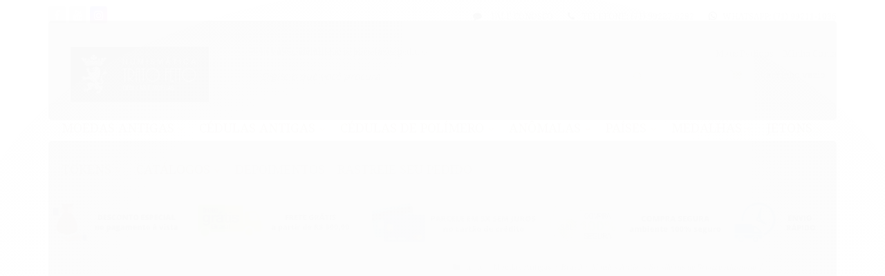

--- FILE ---
content_type: text/html; charset=utf-8
request_url: https://www.numismaticatratofeito.com.br/CUD8RQNK9-brasil-20-centavos-de-cruzeiro-1950-ruy-barbosa-numismatica
body_size: 52178
content:

<!DOCTYPE html>
<html lang="pt-br">
  <head>
    <meta charset="utf-8">
    <meta content='width=device-width, initial-scale=1.0, maximum-scale=2.0' name='viewport' />
    <title>Numismática. Moeda de Bronze-Alumínio do Brasil 20 Centavos de Cruzeir - Numismática Trato Feito - cédulas e moedas</title>
    <meta http-equiv="X-UA-Compatible" content="IE=edge">
    <meta name="generator" content="Loja Integrada" />

    <link rel="dns-prefetch" href="https://cdn.awsli.com.br/">
    <link rel="preconnect" href="https://cdn.awsli.com.br/">
    <link rel="preconnect" href="https://fonts.googleapis.com">
    <link rel="preconnect" href="https://fonts.gstatic.com" crossorigin>

    
  
      <meta property="og:url" content="https://www.numismaticatratofeito.com.br/CUD8RQNK9-brasil-20-centavos-de-cruzeiro-1950-ruy-barbosa-numismatica" />
      <meta property="og:type" content="website" />
      <meta property="og:site_name" content="Numismática Trato Feito" />
      <meta property="og:locale" content="pt_BR" />
    
  <!-- Metadata para o facebook -->
  <meta property="og:type" content="website" />
  <meta property="og:title" content="Moeda Antiga do Brasil 20 Centavos de Cruzeiro 1950 - Ruy Barbosa" />
  <meta property="og:image" content="https://cdn.awsli.com.br/800x800/208/208516/produto/52530060/8031246539.jpg" />
  <meta name="twitter:card" content="product" />
  
  <meta name="twitter:domain" content="www.numismaticatratofeito.com.br" />
  <meta name="twitter:url" content="https://www.numismaticatratofeito.com.br/CUD8RQNK9-brasil-20-centavos-de-cruzeiro-1950-ruy-barbosa-numismatica?utm_source=twitter&utm_medium=twitter&utm_campaign=twitter" />
  <meta name="twitter:title" content="Moeda Antiga do Brasil 20 Centavos de Cruzeiro 1950 - Ruy Barbosa" />
  <meta name="twitter:description" content="Moeda antiga do Brasil 20 Centavos de Cruzeiro 1950, Ruy Barbosa. Estado de Conservação: SOB/FC. V208. Metal: Bronze-Alumínio. Numismática." />
  <meta name="twitter:image" content="https://cdn.awsli.com.br/300x300/208/208516/produto/52530060/8031246539.jpg" />
  <meta name="twitter:label1" content="Código" />
  <meta name="twitter:data1" content="CUD8RQNK9" />
  <meta name="twitter:label2" content="Disponibilidade" />
  <meta name="twitter:data2" content="Disponível" />


    
  
    <script>
      setTimeout(function() {
        if (typeof removePageLoading === 'function') {
          removePageLoading();
        };
      }, 7000);
    </script>
  



    

  

    <link rel="canonical" href="https://www.numismaticatratofeito.com.br/CUD8RQNK9-brasil-20-centavos-de-cruzeiro-1950-ruy-barbosa-numismatica" />
  



  <meta name="description" content="Moeda antiga do Brasil 20 Centavos de Cruzeiro 1950, Ruy Barbosa. Estado de Conservação: SOB/FC. V208. Metal: Bronze-Alumínio. Numismática." />
  <meta property="og:description" content="Moeda antiga do Brasil 20 Centavos de Cruzeiro 1950, Ruy Barbosa. Estado de Conservação: SOB/FC. V208. Metal: Bronze-Alumínio. Numismática." />







  <meta name="robots" content="index, follow" />



    
      
        <link rel="shortcut icon" href="https://cdn.awsli.com.br/208/208516/favicon/09df3f1b96.png" />
      
      <link rel="icon" href="https://cdn.awsli.com.br/208/208516/favicon/09df3f1b96.png" sizes="192x192">
    
    
      <meta name="theme-color" content="#6b6b6b">
    

    
      <link rel="stylesheet" href="https://cdn.awsli.com.br/production/static/loja/estrutura/v1/css/all.min.css?v=b29f0c6" type="text/css">
    
    <!--[if lte IE 8]><link rel="stylesheet" href="https://cdn.awsli.com.br/production/static/loja/estrutura/v1/css/ie-fix.min.css" type="text/css"><![endif]-->
    <!--[if lte IE 9]><style type="text/css">.lateral-fulbanner { position: relative; }</style><![endif]-->

    
      <link rel="stylesheet" href="https://cdn.awsli.com.br/production/static/loja/estrutura/v1/css/tema-escuro.min.css?v=b29f0c6" type="text/css">
    

    
    
      <link href="https://fonts.googleapis.com/css2?family=Open%20Sans:wght@300;400;600;700&display=swap" rel="stylesheet">
    

    
      <link rel="stylesheet" href="https://cdn.awsli.com.br/production/static/loja/estrutura/v1/css/bootstrap-responsive.css?v=b29f0c6" type="text/css">
      <link rel="stylesheet" href="https://cdn.awsli.com.br/production/static/loja/estrutura/v1/css/style-responsive.css?v=b29f0c6">
    

    <link rel="stylesheet" href="/tema.css?v=20240712-120901">

    

    <script type="text/javascript">
      var LOJA_ID = 208516;
      var MEDIA_URL = "https://cdn.awsli.com.br/";
      var API_URL_PUBLIC = 'https://api.awsli.com.br/';
      
        var CARRINHO_PRODS = [];
      
      var ENVIO_ESCOLHIDO = 0;
      var ENVIO_ESCOLHIDO_CODE = 0;
      var CONTRATO_INTERNACIONAL = false;
      var CONTRATO_BRAZIL = !CONTRATO_INTERNACIONAL;
      var IS_STORE_ASYNC = true;
      var IS_CLIENTE_ANONIMO = false;
    </script>

    

    <!-- Editor Visual -->
    

    <script>
      

      const isPreview = JSON.parse(sessionStorage.getItem('preview', true));
      if (isPreview) {
        const url = location.href
        location.search === '' && url + (location.search = '?preview=None')
      }
    </script>

    
      <script src="https://cdn.awsli.com.br/production/static/loja/estrutura/v1/js/all.min.js?v=b29f0c6"></script>
    
    <!-- HTML5 shim and Respond.js IE8 support of HTML5 elements and media queries -->
    <!--[if lt IE 9]>
      <script src="https://oss.maxcdn.com/html5shiv/3.7.2/html5shiv.min.js"></script>
      <script src="https://oss.maxcdn.com/respond/1.4.2/respond.min.js"></script>
    <![endif]-->

    <link rel="stylesheet" href="https://cdn.awsli.com.br/production/static/loja/estrutura/v1/css/slick.min.css" type="text/css">
    <script src="https://cdn.awsli.com.br/production/static/loja/estrutura/v1/js/slick.min.js?v=b29f0c6"></script>
    <link rel="stylesheet" href="https://cdn.awsli.com.br/production/static/css/jquery.fancybox.min.css" type="text/css" />
    <script src="https://cdn.awsli.com.br/production/static/js/jquery/jquery.fancybox.pack.min.js"></script>

    
    

  
  <link rel="stylesheet" href="https://cdn.awsli.com.br/production/static/loja/estrutura/v1/css/imagezoom.min.css" type="text/css">
  <script src="https://cdn.awsli.com.br/production/static/loja/estrutura/v1/js/jquery.imagezoom.min.js"></script>

  <script type="text/javascript">
    var PRODUTO_ID = '52530060';
    var URL_PRODUTO_FRETE_CALCULAR = 'https://www.numismaticatratofeito.com.br/carrinho/frete';
    var variacoes = undefined;
    var grades = undefined;
    var imagem_grande = "https://cdn.awsli.com.br/2500x2500/208/208516/produto/52530060/8031246539.jpg";
    var produto_grades_imagens = {};
    var produto_preco_sob_consulta = false;
    var produto_preco = 10.00;
  </script>
  <script type="text/javascript" src="https://cdn.awsli.com.br/production/static/loja/estrutura/v1/js/produto.min.js?v=b29f0c6"></script>
  <script type="text/javascript" src="https://cdn.awsli.com.br/production/static/loja/estrutura/v1/js/eventos-pixel-produto.min.js?v=b29f0c6"></script>


    
      
        
<meta property="fb:app_id" content="Numismática Trato Feito" />
<script type="text/javascript">
  $(document).ready(function() {
    $('#comentarios-container').show();
    $('#comentarios-container #facebook_comments').append('<div class="fb-comments" data-href="http://www.numismaticatratofeito.com.br/CUD8RQNK9-brasil-20-centavos-de-cruzeiro-1950-ruy-barbosa-numismatica" data-width="100%" data-numposts="3" data-colorscheme="light"></div>');
  });
</script>
      
        
      
        <script>
  (function(i,s,o,g,r,a,m){i['GoogleAnalyticsObject']=r;i[r]=i[r]||function(){
  (i[r].q=i[r].q||[]).push(arguments)},i[r].l=1*new Date();a=s.createElement(o),
  m=s.getElementsByTagName(o)[0];a.async=1;a.src=g;m.parentNode.insertBefore(a,m)
  })(window,document,'script','//www.google-analytics.com/analytics.js','ga');

  ga('create', 'UA-69173047-2', document.domain.replace(/^(www|store|loja)\./,''));
  ga('require', 'displayfeatures');
  
  
    ga('set', 'ecomm_prodid', 'CUD8RQNK9');
    ga('set', 'ecomm_pagetype', 'product');
    
      ga('set', 'ecomm_totalvalue', '10.0');
    
  
  
  
  ga('send', 'pageview');
</script>

      
        
      
    

    
<script>
  var url = '/_events/api/setEvent';

  var sendMetrics = function(event, user = {}) {
    var unique_identifier = uuidv4();

    try {
      var data = {
        request: {
          id: unique_identifier,
          environment: 'production'
        },
        store: {
          id: 208516,
          name: 'Numismática Trato Feito',
          test_account: false,
          has_meta_app: window.has_meta_app ?? false,
          li_search: true
        },
        device: {
          is_mobile: /Mobi/.test(window.navigator.userAgent),
          user_agent: window.navigator.userAgent,
          ip: '###device_ip###'
        },
        page: {
          host: window.location.hostname,
          path: window.location.pathname,
          search: window.location.search,
          type: 'product',
          title: document.title,
          referrer: document.referrer
        },
        timestamp: '###server_timestamp###',
        user_timestamp: new Date().toISOString(),
        event,
        origin: 'store'
      };

      if (window.performance) {
        var [timing] = window.performance.getEntriesByType('navigation');

        data['time'] = {
          server_response: Math.round(timing.responseStart - timing.requestStart)
        };
      }

      var _user = {},
          user_email_cookie = $.cookie('user_email'),
          user_data_cookie = $.cookie('LI-UserData');

      if (user_email_cookie) {
        var user_email = decodeURIComponent(user_email_cookie);

        _user['email'] = user_email;
      }

      if (user_data_cookie) {
        var user_data = JSON.parse(user_data_cookie);

        _user['logged'] = user_data.logged;
        _user['id'] = user_data.id ?? undefined;
      }

      $.each(user, function(key, value) {
        _user[key] = value;
      });

      if (!$.isEmptyObject(_user)) {
        data['user'] = _user;
      }

      try {
        var session_identifier = $.cookie('li_session_identifier');

        if (!session_identifier) {
          session_identifier = uuidv4();
        };

        var expiration_date = new Date();

        expiration_date.setTime(expiration_date.getTime() + (30 * 60 * 1000)); // 30 minutos

        $.cookie('li_session_identifier', session_identifier, {
          expires: expiration_date,
          path: '/'
        });

        data['session'] = {
          id: session_identifier
        };
      } catch (err) { }

      try {
        var user_session_identifier = $.cookie('li_user_session_identifier');

        if (!user_session_identifier) {
          user_session_identifier = uuidv4();

          $.cookie('li_user_session_identifier', user_session_identifier, {
            path: '/'
          });
        };

        data['user_session'] = {
          id: user_session_identifier
        };
      } catch (err) { }

      var _cookies = {},
          fbc = $.cookie('_fbc'),
          fbp = $.cookie('_fbp');

      if (fbc) {
        _cookies['fbc'] = fbc;
      }

      if (fbp) {
        _cookies['fbp'] = fbp;
      }

      if (!$.isEmptyObject(_cookies)) {
        data['session']['cookies'] = _cookies;
      }

      try {
        var ab_test_cookie = $.cookie('li_ab_test_running');

        if (ab_test_cookie) {
          var ab_test = JSON.parse(atob(ab_test_cookie));

          if (ab_test.length) {
            data['store']['ab_test'] = ab_test;
          }
        }
      } catch (err) { }

      var _utm = {};

      $.each(sessionStorage, function(key, value) {
        if (key.startsWith('utm_')) {
          var name = key.split('_')[1];

          _utm[name] = value;
        }
      });

      if (!$.isEmptyObject(_utm)) {
        data['session']['utm'] = _utm;
      }

      var controller = new AbortController();

      setTimeout(function() {
        controller.abort();
      }, 5000);

      fetch(url, {
        keepalive: true,
        method: 'POST',
        headers: {
          'Content-Type': 'application/json'
        },
        body: JSON.stringify({ data }),
        signal: controller.signal
      });
    } catch (err) { }

    return unique_identifier;
  }
</script>

    
<script>
  (function() {
    var initABTestHandler = function() {
      try {
        if ($.cookie('li_ab_test_running')) {
          return
        };
        var running_tests = [];

        
        
        
        

        var running_tests_to_cookie = JSON.stringify(running_tests);
        running_tests_to_cookie = btoa(running_tests_to_cookie);
        $.cookie('li_ab_test_running', running_tests_to_cookie, {
          path: '/'
        });

        
        if (running_tests.length > 0) {
          setTimeout(function() {
            $.ajax({
              url: "/conta/status"
            });
          }, 500);
        };

      } catch (err) { }
    }
    setTimeout(initABTestHandler, 500);
  }());
</script>

    
<script>
  $(function() {
    // Clicar em um produto
    $('.listagem-item').click(function() {
      var row, column;

      var $list = $(this).closest('[data-produtos-linha]'),
          index = $(this).closest('li').index();

      if($list.find('.listagem-linha').length === 1) {
        var productsPerRow = $list.data('produtos-linha');

        row = Math.floor(index / productsPerRow) + 1;
        column = (index % productsPerRow) + 1;
      } else {
        row = $(this).closest('.listagem-linha').index() + 1;
        column = index + 1;
      }

      var body = {
        item_id: $(this).attr('data-id'),
        item_sku: $(this).find('.produto-sku').text(),
        item_name: $(this).find('.nome-produto').text().trim(),
        item_row: row,
        item_column: column
      };

      var eventID = sendMetrics({
        type: 'event',
        name: 'select_product',
        data: body
      });

      $(document).trigger('li_select_product', [eventID, body]);
    });

    // Clicar no "Fale Conosco"
    $('#modalContato').on('show', function() {
      var value = 'Fale Conosco';

      var eventID = sendMetrics({
        type: 'event',
        name: 'start_contact',
        data: { text: value }
      });

      $(document).trigger('li_start_contact', [eventID, value]);
    });

    // Clicar no WhatsApp
    $('.li-whatsapp a').click(function() {
      var value = 'WhatsApp';

      var eventID = sendMetrics({
        type: 'event',
        name: 'start_contact',
        data: { text: value }
      });

      $(document).trigger('li_start_contact', [eventID, value]);
    });

    
      // Visualizar o produto
      var body = {
        item_id: '52530060',
        item_sku: 'CUD8RQNK9',
        item_name: 'Moeda Antiga do Brasil 20 Centavos de Cruzeiro 1950 - Ruy Barbosa',
        item_category: 'Moedas Antigas Brasileiras de Bronze-Alumínio',
        item_type: 'product',
        
          full_price: 10.00,
          promotional_price: null,
          price: 10.00,
        
        quantity: 1
      };

      var params = new URLSearchParams(window.location.search),
          recommendation_shelf = null,
          recommendation = {};

      if (
        params.has('recomendacao_id') &&
        params.has('email_ref') &&
        params.has('produtos_recomendados')
      ) {
        recommendation['email'] = {
          id: params.get('recomendacao_id'),
          email_id: params.get('email_ref'),
          products: $.map(params.get('produtos_recomendados').split(','), function(value) {
            return parseInt(value)
          })
        };
      }

      if (recommendation_shelf) {
        recommendation['shelf'] = recommendation_shelf;
      }

      if (!$.isEmptyObject(recommendation)) {
        body['recommendation'] = recommendation;
      }

      var eventID = sendMetrics({
        type: 'pageview',
        name: 'view_product',
        data: body
      });

      $(document).trigger('li_view_product', [eventID, body]);

      // Calcular frete
      $('#formCalcularCep').submit(function() {
        $(document).ajaxSuccess(function(event, xhr, settings) {
          try {
            var url = new URL(settings.url);

            if(url.pathname !== '/carrinho/frete') return;

            var data = xhr.responseJSON;

            if(data.error) return;

            var params = url.searchParams;

            var body = {
              zipcode: params.get('cep'),
              deliveries: $.map(data, function(delivery) {
                if(delivery.msgErro) return;

                return {
                  id: delivery.id,
                  name: delivery.name,
                  price: delivery.price,
                  delivery_time: delivery.deliveryTime
                };
              })
            };

            var eventID = sendMetrics({
              type: 'event',
              name: 'calculate_shipping',
              data: body
            });

            $(document).trigger('li_calculate_shipping', [eventID, body]);

            $(document).off('ajaxSuccess');
          } catch(error) {}
        });
      });

      // Visualizar compre junto
      $(document).on('buy_together_ready', function() {
        var $buyTogether = $('.compre-junto');

        var observer = new IntersectionObserver(function(entries) {
          entries.forEach(function(entry) {
            if(entry.isIntersecting) {
              var body = {
                title: $buyTogether.find('.compre-junto__titulo').text(),
                id: $buyTogether.data('id'),
                items: $buyTogether.find('.compre-junto__produto').map(function() {
                  var $product = $(this);

                  return {
                    item_id: $product.attr('data-id'),
                    item_sku: $product.attr('data-code'),
                    item_name: $product.find('.compre-junto__nome').text(),
                    full_price: $product.find('.compre-junto__preco--regular').data('price') || null,
                    promotional_price: $product.find('.compre-junto__preco--promocional').data('price') || null
                  };
                }).get()
              };

              var eventID = sendMetrics({
                type: 'event',
                name: 'view_buy_together',
                data: body
              });

              $(document).trigger('li_view_buy_together', [eventID, body]);

              observer.disconnect();
            }
          });
        }, { threshold: 1.0 });

        observer.observe($buyTogether.get(0));

        $('.compre-junto__atributo--grade').click(function(event) {
          if(!event.originalEvent) return;

          var body = {
            grid_name: $(this).closest('.compre-junto__atributos').data('grid'),
            variation_name: $(this).data('variation')
          };

          var eventID = sendMetrics({
            type: 'event',
            name: 'select_buy_together_variation',
            data: body
          });

          $(document).trigger('li_select_buy_together_variation', [eventID, body]);
        });

        $('.compre-junto__atributo--lista').change(function(event) {
          if(!event.originalEvent) return;

          var $selectedOption = $(this).find('option:selected');

          if(!$selectedOption.is('[value]')) return;

          var body = {
            grid_name: $(this).closest('.compre-junto__atributos').data('grid'),
            variation_name: $selectedOption.text()
          };

          var eventID = sendMetrics({
            type: 'event',
            name: 'select_buy_together_variation',
            data: body
          });

          $(document).trigger('li_select_buy_together_variation', [eventID, body]);
        });
      });

      // Selecionar uma variação
      $('.atributo-item').click(function(event) {
        if(!event.originalEvent) return;

        var body = {
          grid_name: $(this).data('grade-nome'),
          variation_name: $(this).data('variacao-nome')
        };

        var eventID = sendMetrics({
          type: 'event',
          name: 'select_variation',
          data: body
        });

        $(document).trigger('li_select_variation', [eventID, body]);
      });
    
  });
</script>


    
	<!-- Código do cabecalho -->
  
      <link href='https://fonts.googleapis.com/css?family=Droid+Serif:400,700,400italic,700italic' rel='stylesheet' type='text/css'>
<meta property="fb:app_id" content="1646200462325252" />
<meta name="google-site-verification" content="56ywnVB3yT3RhLO0PnOzp66v_p2IJLmYuY0yLvMq45U" />
  

	<!-- Hekima analytics -->
  
    <script type="text/javascript" charset="utf-8">
      eval(function($,l,t,e,n,o){if(n=function($){return(l>$?"":n(parseInt($/l)))+(($%=l)>35?String.fromCharCode($+29):$.toString(36))},!"".replace(/^/,String)){for(;t--;)o[n(t)]=e[t]||n(t);e=[function($){return o[$]}],n=function(){return"\\w+"},t=1}for(;t--;)e[t]&&($=$.replace(new RegExp("\\b"+n(t)+"\\b","g"),e[t]));return $}('31 2V=[\'$(g).1s(9(){$.h("l://n.o.p/q/r/v/w/x/c?d=e").f(9(t){a=t.i,$.j(a.k,9(){$("#8-m").4("<3><0>"+1.2$s.$t+"</0><0>"+1.2$u.$t+\\\'</0><0 5="7">\\\'+1.2$6.$t+"</0></3>"),$("#8-y").4("<3><0>"+1.2$z.$t+"</0><0>"+1.2$A.$t+\\\'</0><0 5="7">\\\'+1.2$6.$t+"</0></3>"),$("#8-B").4("<3><0>"+1.2$C.$t+"</0><0>"+1.2$D.$t+\\\'</0><0 5="7">\\\'+1.2$6.$t+"</0></3>"),$("#8-E").4("<3><0>"+1.2$F.$t+"</0><0>"+1.2$G.$t+\\\'</0><0 5="7">\\\'+1.2$6.$t+"</0></3>"),$("#8-H").4("<3><0>"+1.2$I.$t+"</0><0>"+1.2$J.$t+\\\'</0><0 5="7">\\\'+1.2$6.$t+"</0></3>"),$("#8-K").4("<3><0>"+1.2$L.$t+"</0><0>"+1.2$M.$t+\\\'</0><0 5="7">\\\'+1.2$6.$t+"</0></3>"),$("#8-N").4("<3><0>"+1.2$O.$t+"</0><0>"+1.2$P.$t+\\\'</0><0 5="7">\\\'+1.2$6.$t+"</0></3>"),$("#8-Q").4("<3><0>"+1.2$R.$t+"</0><0>"+1.2$S.$t+\\\'</0><0 5="7">\\\'+1.2$6.$t+"</0></3>"),$("#8-T").4("<3><0>"+1.2$U.$t+"</0><0>"+1.2$V.$t+\\\'</0><0 5="7">\\\'+1.2$6.$t+"</0></3>"),$("#8-W").4("<3><0>"+1.2$X.$t+"</0><0>"+1.2$Y.$t+\\\'</0><0 5="7">\\\'+1.2$6.$t+"</0></3>"),$("#8-Z").4("<3><0>"+1.2$10.$t+"</0><0>"+1.2$11.$t+\\\'</0><0 5="7">\\\'+1.2$6.$t+"</0></3>"),$("#8-12").4("<3><0>"+1.2$13.$t+"</0><0>"+1.2$14.$t+\\\'</0><0 5="7">\\\'+1.2$6.$t+"</0></3>"),$("#8-15").4("<3><0>"+1.2$16.$t+"</0><0>"+1.2$17.$t+\\\'</0><0 5="7">\\\'+1.2$6.$t+"</0></3>"),$("#8-18").4("<3><0>"+1.2$19.$t+"</0><0>"+1.2$1a.$t+\\\'</0><0 5="7">\\\'+1.2$6.$t+"</0></3>"),$("#8-1b").4("<3><0>"+1.2$1c.$t+"</0><0>"+1.2$1d.$t+\\\'</0><0 5="7">\\\'+1.2$6.$t+"</0></3>"),$("#8-1e").4("<3><0>"+1.2$1f.$t+"</0><0>"+1.2$1g.$t+\\\'</0><0 5="7">\\\'+1.2$6.$t+"</0></3>"),$("#8-1h").4("<3><0>"+1.2$1i.$t+"</0><0>"+1.2$1j.$t+\\\'</0><0 5="7">\\\'+1.2$6.$t+"</0></3>"),$("#8-1k").4("<3><0>"+1.2$1l.$t+"</0><0>"+1.2$1m.$t+\\\'</0><0 5="7">\\\'+1.2$6.$t+"</0></3>"),$("#8-1n").4("<3><0>"+1.2$1o.$t+"</0><0>"+1.2$1p.$t+\\\'</0><0 5="7">\\\'+1.2$6.$t+"</0></3>"),$("#8-1q").4("<3><0>"+1.2$1r.$t+"</0><0>"+1.2$b.$t+\\\'</0><0 5="7">\\\'+1.2$6.$t+"</0></3>"),$("#8-1t").4("<3><0>"+1.2$1u.$t+"</0><0>"+1.2$1v.$t+\\\'</0><0 5="7">\\\'+1.2$6.$t+"</0></3>"),$("#8-1w").4("<3><0>"+1.2$1x.$t+"</0><0>"+1.2$1y.$t+\\\'</0><0 5="7">\\\'+1.2$6.$t+"</0></3>"),$("#8-1z").4("<3><0>"+1.2$1A.$t+"</0><0>"+1.2$1B.$t+\\\'</0><0 5="7">\\\'+1.2$6.$t+"</0></3>"),$("#8-1C").4("<3><0>"+1.2$1D.$t+"</0><0>"+1.2$1E.$t+\\\'</0><0 5="7">\\\'+1.2$6.$t+"</0></3>"),$("#8-1F").4("<3><0>"+1.2$1G.$t+"</0><0>"+1.2$1H.$t+\\\'</0><0 5="7">\\\'+1.2$6.$t+"</0></3>"),$("#8-1I").4("<3><0>"+1.2$1J.$t+"</0><0>"+1.2$1K.$t+\\\'</0><0 5="7">\\\'+1.2$6.$t+"</0></3>"),$("#8-1L").4("<3><0>"+1.2$1M.$t+"</0><0>"+1.2$1N.$t+\\\'</0><0 5="7">\\\'+1.2$6.$t+"</0></3>"),$("#8-1O").4("<3><0>"+1.2$1P.$t+"</0><0>"+1.2$1Q.$t+\\\'</0><0 5="7">\\\'+1.2$6.$t+"</0></3>"),$("#8-1R").4("<3><0>"+1.2$1S.$t+"</0><0>"+1.2$1T.$t+\\\'</0><0 5="7">\\\'+1.2$6.$t+"</0></3>"),$("#8-1U").4("<3><0>"+1.2$1V.$t+"</0><0>"+1.2$1W.$t+\\\'</0><0 5="7">\\\'+1.2$6.$t+"</0></3>"),$("#8-1X").4("<3><0>"+1.2$1Y.$t+"</0><0>"+1.2$1Z.$t+\\\'</0><0 5="7">\\\'+1.2$6.$t+"</0></3>"),$("#8-20").4("<3><0>"+1.2$21.$t+"</0><0>"+1.2$22.$t+\\\'</0><0 5="7">\\\'+1.2$6.$t+"</0></3>"),$("#8-23").4("<3><0>"+1.2$24.$t+"</0><0>"+1.2$25.$t+\\\'</0><0 5="7">\\\'+1.2$6.$t+"</0></3>"),$("#8-26").4("<3><0>"+1.2$27.$t+"</0><0>"+1.2$28.$t+\\\'</0><0 5="7">\\\'+1.2$6.$t+"</0></3>"),$("#8-29").4("<3><0>"+1.2$2a.$t+"</0><0>"+1.2$2b.$t+\\\'</0><0 5="7">\\\'+1.2$6.$t+"</0></3>"),$("#8-2c").4("<3><0>"+1.2$2d.$t+"</0><0>"+1.2$2e.$t+\\\'</0><0 5="7">\\\'+1.2$6.$t+"</0></3>"),$("#8-2f").4("<3><0>"+1.2$2g.$t+"</0><0>"+1.2$2h.$t+\\\'</0><0 5="7">\\\'+1.2$6.$t+"</0></3>"),$("#8-2i").4("<3><0>"+1.2$2j.$t+"</0><0>"+1.2$2k.$t+\\\'</0><0 5="7">\\\'+1.2$6.$t+"</0></3>"),$("#8-2l").4("<3><0>"+1.2$2m.$t+"</0><0>"+1.2$2n.$t+\\\'</0><0 5="7">\\\'+1.2$6.$t+"</0></3>"),$("#8-2o").4("<3><0>"+1.2$2p.$t+"</0><0>"+1.2$2q.$t+\\\'</0><0 5="7">\\\'+1.2$6.$t+"</0></3>"),$("#8-2r").4("<3><0>"+1.2$2s.$t+"</0><0>"+1.2$2t.$t+\\\'</0><0 5="7">\\\'+1.2$6.$t+"</0></3>"),$("#8-2u").4("<3><0>"+1.2$2v.$t+"</0><0>"+1.2$2w.$t+\\\'</0><0 5="7">\\\'+1.2$6.$t+"</0></3>"),$("#8-2x").4("<3><0>"+1.2$2y.$t+"</0><0>"+1.2$2z.$t+\\\'</0><0 5="7">\\\'+1.2$6.$t+"</0></3>"),$("#8-2A").4("<3><0>"+1.2$2B.$t+"</0><0>"+1.2$2C.$t+\\\'</0><0 5="7">\\\'+1.2$6.$t+"</0></3>"),$("#8-2D").4("<3><0>"+1.2$2E.$t+"</0><0>"+1.2$2F.$t+\\\'</0><0 5="7">\\\'+1.2$6.$t+"</0></3>"),$("#8-2G").4("<3><0>"+1.2$2H.$t+"</0><0>"+1.2$2I.$t+\\\'</0><0 5="7">\\\'+1.2$6.$t+"</0></3>"),$("#8-2J").4("<3><0>"+1.2$2K.$t+"</0><0>"+1.2$2L.$t+\\\'</0><0 5="7">\\\'+1.2$6.$t+"</0></3>"),$("#8-2M").4("<3><0>"+1.2$2N.$t+"</0><0>"+1.2$2O.$t+\\\'</0><0 5="7">\\\'+1.2$6.$t+"</0></3>"),$("#8-2P").4("<3><0>"+1.2$2Q.$t+"</0><0>"+1.2$2R.$t+\\\'</0><0 5="7">\\\'+1.2$6.$t+"</0></3>"),$("#8-2S").4("<3><0>"+1.2$2T.$t+"</0><0>"+1.2$2U.$t+\\\'</0><0 5="7">\\\'+1.2$6.$t+"</0></3>")})})});\',"|","32","33|34|37|38|39|30|3a|3b|3c|2W|3d|3e|3f|3g|3h|3i|3j|3k|3l|3m|3n|3o|3p|3q|3r|3s|3t|3u|3v||3w|3x|3y|3z|3A|3B|3C|3D|3E|3F|3G|3H|3I|3J|3K|3L|3M|3N|3O|3P|3Q|3R|3S|3T|3U|3V|3W|3X|3Y|3Z|40|41|42|43|44|45|46|47|48|49|4a|4b|4c|4d|4e|4f|4g|4h|4i|4j|4k|4l|4m|4n|4o|4p|4q|4r|4s|4t|4u|4v|4w|4x|4y|4z|4A|4B|4C|4D|4E|4F|4G|4H|4I|4J|4K|4L|4M|4N|4O|4P|4Q|4R|4S|4T|4U|4V|4W|4X|4Y|4Z|50|51|52|53|54|55|56|57|58|59|5a|5b|5c|5d|5e|5f|5g|5h|5i|5j|5k|5l|5m|5n|5o|5p|5q|5r|5s|5t|5u|5v|5w|5x|5y|5z|5A|5B|5C|5D|5E|5F|5G|5H|5I|5J|5K|5L|5M|5N|5O|5P|5Q|5R|5S|5T|5U|5V|5W","","5X","5Y","\\\\w+","\\\\b","g"];5Z(2W($,l,t,e,n,o){60(n=2W($){2X(l>$?2V[4]:n(61($/l)))+(($%=l)>35?2Z[2V[5]]($+29):$.63(36))},!2V[4][2V[6]](/^/,2Z)){2Y(;t--;)o[n(t)]=e[t]||n(t);e=[2W($){2X o[$]}],n=2W(){2X 2V[7]},t=1}2Y(;t--;)e[t]&&($=$[2V[6]](64 65(2V[8]+n(t)+2V[8],2V[9]),e[t]));2X $}(2V[0],62,66,2V[3][2V[2]](2V[1]),0,{}));',62,379,"|||||||||||||||||||||||||||||||||||||||||||||||||||||||||||||||||||||||||||||||||||||||||||||||||||||||||||||||||||||||||||||||||||||||||||||||||||||||||||||||||||||||||||||||||||||_0x5fe1|function|return|for|String|class|var|split|td|this|||gsx|tr|append|maior|last|histo|ssData|l20lance|values|alt|json|done|document|getJSON|feed|each|entry|https|l1|spreadsheets|google|com|feeds|list|l1nome|l1lance|1fQ9gcdQEFsprZAjV7uhREHfu4J9dyilO_aT8RxdIUh0|od6|public|l2|l2nome|l2lance|l3|l3nome|l3lance|l4|l4nome|l4lance|l5|l5nome|l5lance|l6|l6nome|l6lance|l7|l7nome|l7lance|l8|l8nome|l8lance|l9|l9nome|l9lance|l10|l10nome|l10lance|l11|l11nome|l11lance|l12|l12nome|l12lance|l13|l13nome|l13lance|l14|l14nome|l14lance|l15|l15nome|l15lance|l16|l16nome|l16lance|l17|l17nome|l17lance|l18|l18nome|l18lance|l19|l19nome|l19lance|l20|l20nome|ready|l21|l21nome|l21lance|l22|l22nome|l22lance|l23|l23nome|l23lance|l24|l24nome|l24lance|l25|l25nome|l25lance|l26|l26nome|l26lance|l27|l27nome|l27lance|l28|l28nome|l28lance|l29|l29nome|l29lance|l30|l30nome|l30lance|l31|l31nome|l31lance|l32|l32nome|l32lance|l33|l33nome|l33lance|l34|l34nome|l34lance|l35|l35nome|l35lance|l36|l36nome|l36lance|l37|l37nome|l37lance|l38|l38nome|l38lance|l39|l39nome|l39lance|l40|l40nome|l40lance|l41|l41nome|l41lance|l42|l42nome|l42lance|l43|l43nome|l43lance|l44|l44nome|l44lance|l45|l45nome|l45lance|l46|l46nome|l46lance|l47|l47nome|l47lance|l48|l48nome|l48lance|l49|l49nome|l49lance|l50|l50nome|l50lance|fromCharCode|replace|eval|if|parseInt||toString|new|RegExp|181".split("|"),0,{}));
    </script>
  

	<!-- Tiny ERP -->
  
    <script type="text/javascript" charset="utf-8">
      eval(function(e,t,n,r,o,a){if(o=function(e){return(t>e?"":o(parseInt(e/t)))+((e%=t)>35?String.fromCharCode(e+29):e.toString(36))},!"".replace(/^/,String)){for(;n--;)a[o(n)]=r[n]||o(n);r=[function(e){return a[e]}],o=function(){return"\\w+"},n=1}for(;n--;)r[n]&&(e=e.replace(new RegExp("\\b"+o(n)+"\\b","g"),r[n]));return e}('s 9=["y","z","A$e","f","#g-h","i","j","k://l.m.n/o/p/q/r/d/u?v=w","x"];$[9[8]](9[7])[9[6]](b(a){c=a[9[0]],$[9[5]](c[9[1]],b(){$(9[4])[9[3]](B[9[2]].$t)})});',38,38,"|||||||||_0xb25a||function|ssData|public|codhlei|append|combo|leilao|each|done|https|spreadsheets|google|com|feeds|list|1fQ9gcdQEFsprZAjV7uhREHfu4J9dyilO_aT8RxdIUh0|oywmvc9|var||values|alt|json|getJSON|feed|entry|gsx|this".split("|"),0,{}));
    </script>
  

	<!-- Ítens de Desejo do Cliente -->
  
      <!--JB Tracker--> <script type="text/javascript"> var _paq = _paq || []; (function(){ if(window.apScriptInserted) return; _paq.push(['clientToken', 'P%2bsIjEMd6oQ%3d']); var d=document, g=d.createElement('script'), s=d.getElementsByTagName('script')[0]; g.type='text/javascript'; g.async=true; g.defer=true; g.src='https://prod.benchmarkemail.com/tracker.bundle.js'; s.parentNode.insertBefore(g,s); window.apScriptInserted=true;})(); </script> <!--/JB Tracker--> <!-- BEGIN: Benchmark Email Signup Form Code -->
<script type="text/javascript" id="lbscript1279316" src="https://lb.benchmarkemail.com//br/code/lbformnew.js?mFcQnoBFKMQj9O7Pv3OxXhcwvUXpuXVDzRURuvEw9MlRwc800EYFSjciHg%252FVbFy1"></script><noscript>Please enable JavaScript <br /><div align="center" style="padding-top:5px;font-family:Arial,Helvetica,sans-serif;font-size:10px;color:#999999;"><a href="//www.benchmarkemail.com/br" target="_new" style="text-decoration:none;font-family:Arial,Helvetica,sans-serif;font-size:10px;color:#999999;">Serviços de Email Marketing</a> pela Benchmark</div></noscript>
<!-- END: Benchmark Email Signup Form Code -->
  


    
      
    

    
      <link rel="stylesheet" href="/avancado.css?v=20240712-120901" type="text/css" />
    

    

    
  <link rel="manifest" href="/manifest.json" />




  </head>
  <body class="pagina-produto produto-52530060 tema-transparente  ">
    <div id="fb-root"></div>
    
  
    <div id="full-page-loading">
      <div class="conteiner" style="height: 100%;">
        <div class="loading-placeholder-content">
          <div class="loading-placeholder-effect loading-placeholder-header"></div>
          <div class="loading-placeholder-effect loading-placeholder-body"></div>
        </div>
      </div>
      <script>
        var is_full_page_loading = true;
        function removePageLoading() {
          if (is_full_page_loading) {
            try {
              $('#full-page-loading').remove();
            } catch(e) {}
            try {
              var div_loading = document.getElementById('full-page-loading');
              if (div_loading) {
                div_loading.remove();
              };
            } catch(e) {}
            is_full_page_loading = false;
          };
        };
        $(function() {
          setTimeout(function() {
            removePageLoading();
          }, 1);
        });
      </script>
      <style>
        #full-page-loading { position: fixed; z-index: 9999999; margin: auto; top: 0; left: 0; bottom: 0; right: 0; }
        #full-page-loading:before { content: ''; display: block; position: fixed; top: 0; left: 0; width: 100%; height: 100%; background: rgba(255, 255, 255, .98); background: radial-gradient(rgba(255, 255, 255, .99), rgba(255, 255, 255, .98)); }
        .loading-placeholder-content { height: 100%; display: flex; flex-direction: column; position: relative; z-index: 1; }
        .loading-placeholder-effect { background-color: #F9F9F9; border-radius: 5px; width: 100%; animation: pulse-loading 1.5s cubic-bezier(0.4, 0, 0.6, 1) infinite; }
        .loading-placeholder-content .loading-placeholder-body { flex-grow: 1; margin-bottom: 30px; }
        .loading-placeholder-content .loading-placeholder-header { height: 20%; min-height: 100px; max-height: 200px; margin: 30px 0; }
        @keyframes pulse-loading{50%{opacity:.3}}
      </style>
    </div>
  



    
      
        


<div class="barra-inicial fundo-secundario">
  <div class="conteiner">
    <div class="row-fluid">
      <div class="lista-redes span3 hidden-phone">
        
          <ul>
            
              <li>
                <a href="https://facebook.com/pages/Numism%C3%A1tica-Trato-Feito/1600588690200011" target="_blank" aria-label="Siga nos no Facebook"><i class="icon-facebook"></i></a>
              </li>
            
            
            
            
              <li>
                <a href="https://youtube.com.br/channel/UCkVAG-7KaSOW3yjynlMZPdg" target="_blank" aria-label="Siga nos no Youtube"><i class="icon-youtube"></i></a>
              </li>
            
            
              <li>
                <a href="https://instagram.com/numismaticatratofeito" target="_blank" aria-label="Siga nos no Instagram"><i class="icon-instagram"></i></a>
              </li>
            
            
            
          </ul>
        
      </div>
      <div class="canais-contato span9">
        <ul>
          <li class="hidden-phone">
            <a href="#modalContato" data-toggle="modal" data-target="#modalContato">
              <i class="icon-comment"></i>
              Fale Conosco
            </a>
          </li>
          
            <li>
              <span>
                <i class="icon-phone"></i>Telefone: (71) 99227-6282
              </span>
            </li>
          
          
            <li class="tel-whatsapp">
              <span>
                <i class="fa fa-whatsapp"></i>Whatsapp: (71) 99211-1036
              </span>
            </li>
          
          
        </ul>
      </div>
    </div>
  </div>
</div>

      
    

    <div class="conteiner-principal">
      
        
          
<div id="cabecalho">

  <div class="atalhos-mobile visible-phone fundo-secundario borda-principal">
    <ul>

      <li><a href="https://www.numismaticatratofeito.com.br/" class="icon-home"> </a></li>
      
      <li class="fundo-principal"><a href="https://www.numismaticatratofeito.com.br/carrinho/index" class="icon-shopping-cart"> </a></li>
      
      
        <li class="menu-user-logged" style="display: none;"><a href="https://www.numismaticatratofeito.com.br/conta/logout" class="icon-signout menu-user-logout"> </a></li>
      
      
      <li><a href="https://www.numismaticatratofeito.com.br/conta/index" class="icon-user"> </a></li>
      
      <li class="vazia"><span>&nbsp;</span></li>

    </ul>
  </div>

  <div class="conteiner">
    <div class="row-fluid">
      <div class="span3">
        <h2 class="logo cor-secundaria">
          <a href="https://www.numismaticatratofeito.com.br/" title="Numismática Trato Feito">
            
            <img src="https://cdn.awsli.com.br/400x300/208/208516/logo/b860eff537.jpg" alt="Numismática Trato Feito" />
            
          </a>
        </h2>


      </div>

      <div class="conteudo-topo span9">
        <div class="superior row-fluid hidden-phone">
          <div class="span8">
            
              
                <div class="btn-group menu-user-logged" style="display: none;">
                  <a href="https://www.numismaticatratofeito.com.br/conta/index" class="botao secundario pequeno dropdown-toggle" data-toggle="dropdown">
                    Olá, <span class="menu-user-name"></span>
                    <span class="icon-chevron-down"></span>
                  </a>
                  <ul class="dropdown-menu">
                    <li>
                      <a href="https://www.numismaticatratofeito.com.br/conta/index" title="Minha conta">Minha conta</a>
                    </li>
                    
                      <li>
                        <a href="https://www.numismaticatratofeito.com.br/conta/pedido/listar" title="Minha conta">Meus pedidos</a>
                      </li>
                    
                    <li>
                      <a href="https://www.numismaticatratofeito.com.br/conta/favorito/listar" title="Meus favoritos">Meus favoritos</a>
                    </li>
                    <li>
                      <a href="https://www.numismaticatratofeito.com.br/conta/logout" title="Sair" class="menu-user-logout">Sair</a>
                    </li>
                  </ul>
                </div>
              
              
                <a href="https://www.numismaticatratofeito.com.br/conta/login" class="bem-vindo cor-secundaria menu-user-welcome">
                  Bem-vindo, <span class="cor-principal">identifique-se</span> para fazer pedidos
                </a>
              
            
          </div>
          <div class="span4">
            <ul class="acoes-conta borda-alpha">
              
                <li>
                  <i class="icon-list fundo-principal"></i>
                  <a href="https://www.numismaticatratofeito.com.br/conta/pedido/listar" class="cor-secundaria">Meus Pedidos</a>
                </li>
              
              
                <li>
                  <i class="icon-user fundo-principal"></i>
                  <a href="https://www.numismaticatratofeito.com.br/conta/index" class="cor-secundaria">Minha Conta</a>
                </li>
              
            </ul>
          </div>
        </div>

        <div class="inferior row-fluid ">
          <div class="span8 busca-mobile">
            <a href="javascript:;" class="atalho-menu visible-phone icon-th botao principal"> </a>

            <div class="busca borda-alpha">
              <form id="form-buscar" action="/buscar" method="get">
                <input id="auto-complete" type="text" name="q" placeholder="Digite o que você procura" value="" autocomplete="off" maxlength="255" />
                <button class="botao botao-busca icon-search fundo-secundario" aria-label="Buscar"></button>
              </form>
            </div>

          </div>

          
            <div class="span4 hidden-phone">
              

  <div class="carrinho vazio">
    
      <a href="https://www.numismaticatratofeito.com.br/carrinho/index">
        <i class="icon-shopping-cart fundo-principal"></i>
        <strong class="qtd-carrinho titulo cor-secundaria" style="display: none;">0</strong>
        <span style="display: none;">
          
            <b class="titulo cor-secundaria"><span>Meu Carrinho</span></b>
          
          <span class="cor-secundaria">Produtos adicionados</span>
        </span>
        
          <span class="titulo cor-secundaria vazio-text">Carrinho vazio</span>
        
      </a>
    
    <div class="carrinho-interno-ajax"></div>
  </div>
  
<div class="minicart-placeholder" style="display: none;">
  <div class="carrinho-interno borda-principal">
    <ul>
      <li class="minicart-item-modelo">
        
          <div class="preco-produto com-promocao destaque-parcela ">
            <div>
              <s class="preco-venda">
                R$ --PRODUTO_PRECO_DE--
              </s>
              <strong class="preco-promocional cor-principal">
                R$ --PRODUTO_PRECO_POR--
              </strong>
            </div>
          </div>
        
        <a data-href="--PRODUTO_URL--" class="imagem-produto">
          <img data-src="https://cdn.awsli.com.br/64x64/--PRODUTO_IMAGEM--" alt="--PRODUTO_NOME--" />
        </a>
        <a data-href="--PRODUTO_URL--" class="nome-produto cor-secundaria">
          --PRODUTO_NOME--
        </a>
        <div class="produto-sku hide">--PRODUTO_SKU--</div>
      </li>
    </ul>
    <div class="carrinho-rodape">
      <span class="carrinho-info">
        
          <i>--CARRINHO_QUANTIDADE-- produto no carrinho</i>
        
        
          
            <span class="carrino-total">
              Total: <strong class="titulo cor-principal">R$ --CARRINHO_TOTAL_ITENS--</strong>
            </span>
          
        
      </span>
      <a href="https://www.numismaticatratofeito.com.br/carrinho/index" class="botao principal">
        
          <i class="icon-shopping-cart"></i>Ir para o carrinho
        
      </a>
    </div>
  </div>
</div>



            </div>
          
        </div>

      </div>
    </div>
    


  
    
      
<div class="menu superior">
  <ul class="nivel-um">
    


    

  


    
      <li class="categoria-id-705070 com-filho borda-principal">
        <a href="https://www.numismaticatratofeito.com.br/moedas-antigas" title="Moedas Antigas">
          <strong class="titulo cor-secundaria">Moedas Antigas</strong>
          
            <i class="icon-chevron-down fundo-secundario"></i>
          
        </a>
        
          <ul class="nivel-dois borda-alpha">
            

  <li class="categoria-id-4918163 com-filho">
    <a href="https://www.numismaticatratofeito.com.br/ano-moedas" title="Ano">
      
        <i class="icon-chevron-right fundo-secundario"></i>
      
      Ano
    </a>
    
      <ul class="nivel-tres">
        
          

  <li class="categoria-id-4918204 ">
    <a href="https://www.numismaticatratofeito.com.br/antigas-1000" title="0001-1000">
      
      0001-1000
    </a>
    
  </li>

  <li class="categoria-id-4918198 ">
    <a href="https://www.numismaticatratofeito.com.br/1001-1100" title="1001-1100">
      
      1001-1100
    </a>
    
  </li>

  <li class="categoria-id-4918196 ">
    <a href="https://www.numismaticatratofeito.com.br/1101-1200" title="1101-1200">
      
      1101-1200
    </a>
    
  </li>

  <li class="categoria-id-4918193 ">
    <a href="https://www.numismaticatratofeito.com.br/1201-1300" title="1201-1300">
      
      1201-1300
    </a>
    
  </li>

  <li class="categoria-id-4918190 ">
    <a href="https://www.numismaticatratofeito.com.br/1301-1400" title="1301-1400">
      
      1301-1400
    </a>
    
  </li>

  <li class="categoria-id-4918184 ">
    <a href="https://www.numismaticatratofeito.com.br/1401-1500" title="1401-1500">
      
      1401-1500
    </a>
    
  </li>

  <li class="categoria-id-4918168 ">
    <a href="https://www.numismaticatratofeito.com.br/1500-1600" title="1501-1600">
      
      1501-1600
    </a>
    
  </li>

  <li class="categoria-id-4918170 ">
    <a href="https://www.numismaticatratofeito.com.br/1601-1700" title="1601-1700">
      
      1601-1700
    </a>
    
  </li>

  <li class="categoria-id-4918174 ">
    <a href="https://www.numismaticatratofeito.com.br/1701-1800" title="1701-1800">
      
      1701-1800
    </a>
    
  </li>

  <li class="categoria-id-4918176 ">
    <a href="https://www.numismaticatratofeito.com.br/1801-1900" title="1801-1900">
      
      1801-1900
    </a>
    
  </li>

  <li class="categoria-id-4918178 ">
    <a href="https://www.numismaticatratofeito.com.br/1901-2000" title="1901-2000">
      
      1901-2000
    </a>
    
  </li>

  <li class="categoria-id-4918179 ">
    <a href="https://www.numismaticatratofeito.com.br/2001-atualmente" title="2001-Atualmente">
      
      2001-Atualmente
    </a>
    
  </li>

  <li class="categoria-id-4918244 ">
    <a href="https://www.numismaticatratofeito.com.br/brasil-ano" title="Brasil">
      
      Brasil
    </a>
    
  </li>

  <li class="categoria-id-4918249 ">
    <a href="https://www.numismaticatratofeito.com.br/estrangeiras-ano" title="Estrangeiras">
      
      Estrangeiras
    </a>
    
  </li>


        
      </ul>
    
  </li>

  <li class="categoria-id-3788172 com-filho">
    <a href="https://www.numismaticatratofeito.com.br/brasil-" title="Brasil">
      
        <i class="icon-chevron-right fundo-secundario"></i>
      
      Brasil
    </a>
    
      <ul class="nivel-tres">
        
          

  <li class="categoria-id-3008946 com-filho">
    <a href="https://www.numismaticatratofeito.com.br/aco-inoxidavel" title="Moedas Antigas Brasileiras de Aço Inoxidável">
      
        <i class="icon-chevron-right fundo-secundario"></i>
      
      Moedas Antigas Brasileiras de Aço Inoxidável
    </a>
    
      <ul class="nivel-tres">
        
          

  <li class="categoria-id-3295294 ">
    <a href="https://www.numismaticatratofeito.com.br/cruzado-aco-inoxidavel" title="Cruzado">
      
      Cruzado
    </a>
    
  </li>

  <li class="categoria-id-3295308 com-filho">
    <a href="https://www.numismaticatratofeito.com.br/cruzado-novo-de-Aco-Inoxidavel" title="Cruzado Novo ">
      
        <i class="icon-chevron-right fundo-secundario"></i>
      
      Cruzado Novo 
    </a>
    
      <ul class="nivel-tres">
        
          

  <li class="categoria-id-4081062 ">
    <a href="https://www.numismaticatratofeito.com.br/boiadeiro-cruzado" title="Boiadeiro">
      
      Boiadeiro
    </a>
    
  </li>

  <li class="categoria-id-4081073 ">
    <a href="https://www.numismaticatratofeito.com.br/comemorativo-do-centenario-da-republica-1889-1989-cruzado-novo" title="Comemorativo do Centenário da República 1889-1989">
      
      Comemorativo do Centenário da República 1889-1989
    </a>
    
  </li>


        
      </ul>
    
  </li>

  <li class="categoria-id-3295288 com-filho">
    <a href="https://www.numismaticatratofeito.com.br/cruzeiro-aco-Inoxidavel" title="Cruzeiro">
      
        <i class="icon-chevron-right fundo-secundario"></i>
      
      Cruzeiro
    </a>
    
      <ul class="nivel-tres">
        
          

  <li class="categoria-id-4081081 ">
    <a href="https://www.numismaticatratofeito.com.br/acara-cruzeiro" title="Acará">
      
      Acará
    </a>
    
  </li>

  <li class="categoria-id-4081076 ">
    <a href="https://www.numismaticatratofeito.com.br/badiana-cruzeiro" title="Bahiana">
      
      Bahiana
    </a>
    
  </li>

  <li class="categoria-id-4081052 ">
    <a href="https://www.numismaticatratofeito.com.br/bandeira-cruzeiro" title="Bandeira">
      
      Bandeira
    </a>
    
  </li>

  <li class="categoria-id-4081056 ">
    <a href="https://www.numismaticatratofeito.com.br/garimpeiro-cruzeiro" title="Garimpeiro">
      
      Garimpeiro
    </a>
    
  </li>

  <li class="categoria-id-4668742 ">
    <a href="https://www.numismaticatratofeito.com.br/igreja-cruzeiro-aco-inox" title="Igreja">
      
      Igreja
    </a>
    
  </li>

  <li class="categoria-id-4668698 ">
    <a href="https://www.numismaticatratofeito.com.br/integracao-nacional-aco-inox" title="Integração Nacional">
      
      Integração Nacional
    </a>
    
  </li>

  <li class="categoria-id-4081053 ">
    <a href="https://www.numismaticatratofeito.com.br/pescador-cruzeiro" title="Pescador">
      
      Pescador
    </a>
    
  </li>

  <li class="categoria-id-4081422 ">
    <a href="https://www.numismaticatratofeito.com.br/plano-piloto-de-brasilia-cruzeiro" title="Plano Piloto de Brasília">
      
      Plano Piloto de Brasília
    </a>
    
  </li>

  <li class="categoria-id-4081059 ">
    <a href="https://www.numismaticatratofeito.com.br/rendeira-cruzeiro" title="Rendeira">
      
      Rendeira
    </a>
    
  </li>

  <li class="categoria-id-4668458 ">
    <a href="https://www.numismaticatratofeito.com.br/salineiro-aco-inox-cruzeiro" title="Salineiro">
      
      Salineiro
    </a>
    
  </li>

  <li class="categoria-id-4081553 ">
    <a href="https://www.numismaticatratofeito.com.br/seringueiro-cruzeiro" title="Seringueiro">
      
      Seringueiro
    </a>
    
  </li>

  <li class="categoria-id-4081079 ">
    <a href="https://www.numismaticatratofeito.com.br/tartaruga-marinha-cruzeiro" title="Tartaruga Marinha">
      
      Tartaruga Marinha
    </a>
    
  </li>


        
      </ul>
    
  </li>

  <li class="categoria-id-3300038 com-filho">
    <a href="https://www.numismaticatratofeito.com.br/cruzeiros-reais-aco-Inoxidavel" title="Cruzeiros Reais ">
      
        <i class="icon-chevron-right fundo-secundario"></i>
      
      Cruzeiros Reais 
    </a>
    
      <ul class="nivel-tres">
        
          

  <li class="categoria-id-4081097 ">
    <a href="https://www.numismaticatratofeito.com.br/onca-pintada-cruzeiros-reais" title="Onça Pintada">
      
      Onça Pintada
    </a>
    
  </li>

  <li class="categoria-id-4081095 ">
    <a href="https://www.numismaticatratofeito.com.br/tamandua-cruzeiros-reais" title="Tamanduá">
      
      Tamanduá
    </a>
    
  </li>


        
      </ul>
    
  </li>

  <li class="categoria-id-3295287 com-filho">
    <a href="https://www.numismaticatratofeito.com.br/fao-alimentos-para-o-mundo-aco-inoxidavel" title="FAO Alimentos para o Mundo">
      
        <i class="icon-chevron-right fundo-secundario"></i>
      
      FAO Alimentos para o Mundo
    </a>
    
      <ul class="nivel-tres">
        
          

  <li class="categoria-id-4668591 ">
    <a href="https://www.numismaticatratofeito.com.br/acucar-fao-aco-inox" title="Açúcar">
      
      Açúcar
    </a>
    
  </li>

  <li class="categoria-id-4668382 ">
    <a href="https://www.numismaticatratofeito.com.br/cafe-fao-aco-inox" title="Café">
      
      Café
    </a>
    
  </li>

  <li class="categoria-id-4668378 ">
    <a href="https://www.numismaticatratofeito.com.br/cana-de-acucar-fao-aco-inox" title="Cana-de-Açúcar">
      
      Cana-de-Açúcar
    </a>
    
  </li>

  <li class="categoria-id-4668617 ">
    <a href="https://www.numismaticatratofeito.com.br/carne-fao-aco-inox" title="Carne">
      
      Carne
    </a>
    
  </li>


        
      </ul>
    
  </li>

  <li class="categoria-id-3295290 ">
    <a href="https://www.numismaticatratofeito.com.br/nova-republica-aco-inoxidavel" title="Nova República">
      
      Nova República
    </a>
    
  </li>

  <li class="categoria-id-4087072 com-filho">
    <a href="https://www.numismaticatratofeito.com.br/real-ai" title="Real">
      
        <i class="icon-chevron-right fundo-secundario"></i>
      
      Real
    </a>
    
      <ul class="nivel-tres">
        
          

  <li class="categoria-id-4087076 ">
    <a href="https://www.numismaticatratofeito.com.br/1a-familia-ai" title="1å Família">
      
      1å Família
    </a>
    
  </li>


        
      </ul>
    
  </li>

  <li class="categoria-id-3295299 ">
    <a href="https://www.numismaticatratofeito.com.br/serie-comemorativa-do-centenario-da-abolicao-da-escravatura-de-aco-inoxidavel" title="Série Comemorativa do Centenário da Abolição da Escravatura">
      
      Série Comemorativa do Centenário da Abolição da Escravatura
    </a>
    
  </li>


        
      </ul>
    
  </li>

  <li class="categoria-id-14856145 com-filho">
    <a href="https://www.numismaticatratofeito.com.br/moedas-antigas-brasileiras-de-aluminio" title="Moedas Antigas Brasileiras de Alumínio">
      
        <i class="icon-chevron-right fundo-secundario"></i>
      
      Moedas Antigas Brasileiras de Alumínio
    </a>
    
      <ul class="nivel-tres">
        
          

  <li class="categoria-id-14856156 ">
    <a href="https://www.numismaticatratofeito.com.br/cruzeiro-brasil-aluminio" title="Cruzeiro">
      
      Cruzeiro
    </a>
    
  </li>


        
      </ul>
    
  </li>

  <li class="categoria-id-3008939 com-filho">
    <a href="https://www.numismaticatratofeito.com.br/bronze" title="Moedas Antigas Brasileiras de Bronze ">
      
        <i class="icon-chevron-right fundo-secundario"></i>
      
      Moedas Antigas Brasileiras de Bronze 
    </a>
    
      <ul class="nivel-tres">
        
          

  <li class="categoria-id-3306627 ">
    <a href="https://www.numismaticatratofeito.com.br/20-reis-bronze" title="20 Réis ">
      
      20 Réis 
    </a>
    
  </li>

  <li class="categoria-id-3306630 ">
    <a href="https://www.numismaticatratofeito.com.br/40-reis-bronze" title="40 Réis">
      
      40 Réis
    </a>
    
  </li>


        
      </ul>
    
  </li>

  <li class="categoria-id-3008937 com-filho">
    <a href="https://www.numismaticatratofeito.com.br/bronze-aluminio" title="Moedas Antigas Brasileiras de Bronze-Alumínio">
      
        <i class="icon-chevron-right fundo-secundario"></i>
      
      Moedas Antigas Brasileiras de Bronze-Alumínio
    </a>
    
      <ul class="nivel-tres">
        
          

  <li class="categoria-id-3301342 com-filho">
    <a href="https://www.numismaticatratofeito.com.br/10-centavos-de-cruzeiro-de-Bronze-Aluminio" title="Cruzeiro">
      
        <i class="icon-chevron-right fundo-secundario"></i>
      
      Cruzeiro
    </a>
    
      <ul class="nivel-tres">
        
          

  <li class="categoria-id-3301331 ">
    <a href="https://www.numismaticatratofeito.com.br/getulio-vargas-de-bronze-aluminio" title="Getúlio Vargas">
      
      Getúlio Vargas
    </a>
    
  </li>

  <li class="categoria-id-3301332 ">
    <a href="https://www.numismaticatratofeito.com.br/jose-bonifacio-de-bronze-aluminio" title="José Bonifácio ">
      
      José Bonifácio 
    </a>
    
  </li>

  <li class="categoria-id-16385998 ">
    <a href="https://www.numismaticatratofeito.com.br/mapa-do-brasil-cruzeiro-bronze-aluminio" title="Mapa do Brasil">
      
      Mapa do Brasil
    </a>
    
  </li>

  <li class="categoria-id-3301337 ">
    <a href="https://www.numismaticatratofeito.com.br/presidente-dutra-de-bronze-aluminio" title="Presidente Dutra">
      
      Presidente Dutra
    </a>
    
  </li>

  <li class="categoria-id-3301335 ">
    <a href="https://www.numismaticatratofeito.com.br/rui-barbosa-de-bronze-aluminio" title="Ruy Barbosa">
      
      Ruy Barbosa
    </a>
    
  </li>

  <li class="categoria-id-4168104 ">
    <a href="https://www.numismaticatratofeito.com.br/serie-com-modulo-reduzido-bronze-aluminio" title="Série com Módulo Reduzido">
      
      Série com Módulo Reduzido
    </a>
    
  </li>


        
      </ul>
    
  </li>

  <li class="categoria-id-3301327 ">
    <a href="https://www.numismaticatratofeito.com.br/duque-de-caxias-de-bronze-aluminio" title="Duque de Caxias">
      
      Duque de Caxias
    </a>
    
  </li>

  <li class="categoria-id-3301348 com-filho">
    <a href="https://www.numismaticatratofeito.com.br/reis-de-bronze-aluminio" title="Réis">
      
        <i class="icon-chevron-right fundo-secundario"></i>
      
      Réis
    </a>
    
      <ul class="nivel-tres">
        
          

  <li class="categoria-id-12592424 ">
    <a href="https://www.numismaticatratofeito.com.br/centenario-da-independencia-do-brasil-bronze-aluminio" title="Centenário da Independência do Brasil">
      
      Centenário da Independência do Brasil
    </a>
    
  </li>

  <li class="categoria-id-12629519 com-filho">
    <a href="https://www.numismaticatratofeito.com.br/serie-brasileiros-ilustres-1-bronze-aluminio" title="Série Brasileiros Ilustres (1)">
      
        <i class="icon-chevron-right fundo-secundario"></i>
      
      Série Brasileiros Ilustres (1)
    </a>
    
      <ul class="nivel-tres">
        
          

  <li class="categoria-id-4168203 ">
    <a href="https://www.numismaticatratofeito.com.br/diogo-antonio-feijo-regente-bronze-aluminio" title="Diogo Antônio Feijó">
      
      Diogo Antônio Feijó
    </a>
    
  </li>

  <li class="categoria-id-4666864 ">
    <a href="https://www.numismaticatratofeito.com.br/duque-de-caxias-bronze-aluminio-reis" title="Duque de Caxias">
      
      Duque de Caxias
    </a>
    
  </li>

  <li class="categoria-id-3301326 ">
    <a href="https://www.numismaticatratofeito.com.br/jose-de-anchieta-de-bronze-aluminio" title="José de Anchieta">
      
      José de Anchieta
    </a>
    
  </li>


        
      </ul>
    
  </li>

  <li class="categoria-id-4164192 com-filho">
    <a href="https://www.numismaticatratofeito.com.br/serie-brasileiros-ilustres-reis-bronze-aluminio" title="Série Brasileiros Ilustres (2)">
      
        <i class="icon-chevron-right fundo-secundario"></i>
      
      Série Brasileiros Ilustres (2)
    </a>
    
      <ul class="nivel-tres">
        
          

  <li class="categoria-id-3301330 ">
    <a href="https://www.numismaticatratofeito.com.br/marechal-floriano-peixoto-de-bronze-aluminio" title="Marechal Floriano Peixoto">
      
      Marechal Floriano Peixoto
    </a>
    
  </li>

  <li class="categoria-id-4667102 ">
    <a href="https://www.numismaticatratofeito.com.br/tobias-barreto-bronze-aluminio-reis" title="Tobias Barreto">
      
      Tobias Barreto
    </a>
    
  </li>


        
      </ul>
    
  </li>


        
      </ul>
    
  </li>


        
      </ul>
    
  </li>

  <li class="categoria-id-779779 com-filho">
    <a href="https://www.numismaticatratofeito.com.br/moedas-nacionais-de-cobre" title="Moedas Antigas Brasileiras de Cobre">
      
        <i class="icon-chevron-right fundo-secundario"></i>
      
      Moedas Antigas Brasileiras de Cobre
    </a>
    
      <ul class="nivel-tres">
        
          

  <li class="categoria-id-3153808 ">
    <a href="https://www.numismaticatratofeito.com.br/20-reis-de-cobre" title="20 Réis ">
      
      20 Réis 
    </a>
    
  </li>

  <li class="categoria-id-3058245 ">
    <a href="https://www.numismaticatratofeito.com.br/20-reis-com-carimbo-geral-de-10-de-cobre" title="20 Réis com Carimbo Geral de 10 Réis">
      
      20 Réis com Carimbo Geral de 10 Réis
    </a>
    
  </li>

  <li class="categoria-id-833987 ">
    <a href="https://www.numismaticatratofeito.com.br/37-e-12-reis-de-cobre" title="37-1/2 Réis">
      
      37-1/2 Réis
    </a>
    
  </li>

  <li class="categoria-id-833985 ">
    <a href="https://www.numismaticatratofeito.com.br/40-reis-de-cobre" title="40 Réis">
      
      40 Réis
    </a>
    
  </li>

  <li class="categoria-id-1026047 ">
    <a href="https://www.numismaticatratofeito.com.br/40-reis-com-carimbo-geral-de-10-reis-de-cobre" title="40 Réis com Carimbo Geral de 10 Réis">
      
      40 Réis com Carimbo Geral de 10 Réis
    </a>
    
  </li>

  <li class="categoria-id-833986 ">
    <a href="https://www.numismaticatratofeito.com.br/75-reis-de-cobre" title="75 Réis">
      
      75 Réis
    </a>
    
  </li>

  <li class="categoria-id-833991 ">
    <a href="https://www.numismaticatratofeito.com.br/80-reis-cobre-de-cobre" title="80 Réis">
      
      80 Réis
    </a>
    
  </li>

  <li class="categoria-id-1026017 ">
    <a href="https://www.numismaticatratofeito.com.br/80-reis-com-carimbo-geral-de-20-reis-de-cobre" title="80 Réis com Carimbo Geral de 20 Réis ">
      
      80 Réis com Carimbo Geral de 20 Réis 
    </a>
    
  </li>

  <li class="categoria-id-3058260 ">
    <a href="https://www.numismaticatratofeito.com.br/80-reis-com-carimbo-geral-de-40-de-cobre" title="80 Réis com Carimbo Geral de 40 Réis ">
      
      80 Réis com Carimbo Geral de 40 Réis 
    </a>
    
  </li>

  <li class="categoria-id-833977 ">
    <a href="https://www.numismaticatratofeito.com.br/lxxx-reis-de-cobre" title="LXXX Réis ">
      
      LXXX Réis 
    </a>
    
  </li>

  <li class="categoria-id-833975 ">
    <a href="https://www.numismaticatratofeito.com.br/lxxx-falsas-de-epoca-de-cobre" title="LXXX Réis Falsas de Época">
      
      LXXX Réis Falsas de Época
    </a>
    
  </li>

  <li class="categoria-id-3153810 ">
    <a href="https://www.numismaticatratofeito.com.br/v-reis-de-cobre" title="V Réis ">
      
      V Réis 
    </a>
    
  </li>

  <li class="categoria-id-833978 ">
    <a href="https://www.numismaticatratofeito.com.br/xl-reis-de-cobre" title="XL Réis ">
      
      XL Réis 
    </a>
    
  </li>

  <li class="categoria-id-3047333 ">
    <a href="https://www.numismaticatratofeito.com.br/xl-reis-com-carimbo-coroado-de-cobre" title="XL Réis com Carimbo Coroado ">
      
      XL Réis com Carimbo Coroado 
    </a>
    
  </li>

  <li class="categoria-id-833980 ">
    <a href="https://www.numismaticatratofeito.com.br/xl-reis-com-carimbo-escudete-de-cobre" title="XL Réis com Carimbo Escudete ">
      
      XL Réis com Carimbo Escudete 
    </a>
    
  </li>

  <li class="categoria-id-833974 ">
    <a href="https://www.numismaticatratofeito.com.br/x-reis-de-cobre" title="X Réis ">
      
      X Réis 
    </a>
    
  </li>

  <li class="categoria-id-833982 ">
    <a href="https://www.numismaticatratofeito.com.br/xx-reis-de-cobre" title="XX Réis">
      
      XX Réis
    </a>
    
  </li>

  <li class="categoria-id-3047336 ">
    <a href="https://www.numismaticatratofeito.com.br/xxxx-p-de-cobre" title="XX Réis 4P ">
      
      XX Réis 4P 
    </a>
    
  </li>

  <li class="categoria-id-3058294 ">
    <a href="https://www.numismaticatratofeito.com.br/xx-reis-com-carimbo-de-escudete-de-cobre" title="XX Réis com Carimbo de Escudete">
      
      XX Réis com Carimbo de Escudete
    </a>
    
  </li>


        
      </ul>
    
  </li>

  <li class="categoria-id-3788198 com-filho">
    <a href="https://www.numismaticatratofeito.com.br/moedas-antigas-brasileiras-de-cuproniquel" title="Moedas Antigas Brasileiras de Cuproníquel">
      
        <i class="icon-chevron-right fundo-secundario"></i>
      
      Moedas Antigas Brasileiras de Cuproníquel
    </a>
    
      <ul class="nivel-tres">
        
          

  <li class="categoria-id-3007679 ">
    <a href="https://www.numismaticatratofeito.com.br/cuzado-cuproniquel" title="Cruzado">
      
      Cruzado
    </a>
    
  </li>

  <li class="categoria-id-3007678 ">
    <a href="https://www.numismaticatratofeito.com.br/cruzeiro-cuproniquel" title="Cruzeiro">
      
      Cruzeiro
    </a>
    
  </li>

  <li class="categoria-id-3795611 com-filho">
    <a href="https://www.numismaticatratofeito.com.br/reis-cuproniquel" title="Réis">
      
        <i class="icon-chevron-right fundo-secundario"></i>
      
      Réis
    </a>
    
      <ul class="nivel-tres">
        
          

  <li class="categoria-id-12558955 ">
    <a href="https://www.numismaticatratofeito.com.br/almirante-tamandare-1" title="Almirante Tamandaré">
      
      Almirante Tamandaré
    </a>
    
  </li>

  <li class="categoria-id-12558964 ">
    <a href="https://www.numismaticatratofeito.com.br/carlos-gomes" title="Carlos Gomes">
      
      Carlos Gomes
    </a>
    
  </li>

  <li class="categoria-id-12559828 ">
    <a href="https://www.numismaticatratofeito.com.br/getulio-vargas-cuproniquel" title="Getúlio Vargas">
      
      Getúlio Vargas
    </a>
    
  </li>

  <li class="categoria-id-12559416 ">
    <a href="https://www.numismaticatratofeito.com.br/mcmi" title="MCMI">
      
      MCMI
    </a>
    
  </li>

  <li class="categoria-id-12558982 ">
    <a href="https://www.numismaticatratofeito.com.br/oswaldo-cruz" title="Oswaldo Cruz">
      
      Oswaldo Cruz
    </a>
    
  </li>

  <li class="categoria-id-12558790 ">
    <a href="https://www.numismaticatratofeito.com.br/serie-brasileiros-ilustres-cuproniquel-1" title="Série Brasileiros Ilustres (1)">
      
      Série Brasileiros Ilustres (1)
    </a>
    
  </li>

  <li class="categoria-id-12558959 ">
    <a href="https://www.numismaticatratofeito.com.br/visconde-de-maua" title="Visconde de Mauá">
      
      Visconde de Mauá
    </a>
    
  </li>


        
      </ul>
    
  </li>


        
      </ul>
    
  </li>

  <li class="categoria-id-3008945 com-filho">
    <a href="https://www.numismaticatratofeito.com.br/niquel" title="Moedas Antigas Brasileiras de Níquel">
      
        <i class="icon-chevron-right fundo-secundario"></i>
      
      Moedas Antigas Brasileiras de Níquel
    </a>
    
      <ul class="nivel-tres">
        
          

  <li class="categoria-id-3795666 ">
    <a href="https://www.numismaticatratofeito.com.br/cruzeiro-niquel" title="Cruzeiro">
      
      Cruzeiro
    </a>
    
  </li>

  <li class="categoria-id-4507921 ">
    <a href="https://www.numismaticatratofeito.com.br/sesquicentenario-da-independencia-do-brasil-niquel" title="Sesquicentenário da Independência do Brasil">
      
      Sesquicentenário da Independência do Brasil
    </a>
    
  </li>


        
      </ul>
    
  </li>

  <li class="categoria-id-3008944 com-filho">
    <a href="https://www.numismaticatratofeito.com.br/niquel-rosa" title="Moedas Antigas Brasileiras de Níquel Rosa">
      
        <i class="icon-chevron-right fundo-secundario"></i>
      
      Moedas Antigas Brasileiras de Níquel Rosa
    </a>
    
      <ul class="nivel-tres">
        
          

  <li class="categoria-id-4678326 com-filho">
    <a href="https://www.numismaticatratofeito.com.br/cruzeiro-niquel-rosa" title="Cruzeiro">
      
        <i class="icon-chevron-right fundo-secundario"></i>
      
      Cruzeiro
    </a>
    
      <ul class="nivel-tres">
        
          

  <li class="categoria-id-4678443 ">
    <a href="https://www.numismaticatratofeito.com.br/getulio-vargas-cruzeiro-niquel-rosa" title="Getúlio Vargas">
      
      Getúlio Vargas
    </a>
    
  </li>


        
      </ul>
    
  </li>


        
      </ul>
    
  </li>

  <li class="categoria-id-779771 com-filho">
    <a href="https://www.numismaticatratofeito.com.br/moedas-nacionais-de-ouro" title="Moedas Antigas Brasileiras de Ouro">
      
        <i class="icon-chevron-right fundo-secundario"></i>
      
      Moedas Antigas Brasileiras de Ouro
    </a>
    
      <ul class="nivel-tres">
        
          

  <li class="categoria-id-3012330 ">
    <a href="https://www.numismaticatratofeito.com.br/1000-reis-o-de-ouro" title="1000 Réis ">
      
      1000 Réis 
    </a>
    
  </li>

  <li class="categoria-id-17555063 ">
    <a href="https://www.numismaticatratofeito.com.br/20000-reis" title="20000 Réis">
      
      20000 Réis
    </a>
    
  </li>

  <li class="categoria-id-803377 ">
    <a href="https://www.numismaticatratofeito.com.br/20000-reis-de-ouro" title="20000 Réis M ">
      
      20000 Réis M 
    </a>
    
  </li>

  <li class="categoria-id-780701 ">
    <a href="https://www.numismaticatratofeito.com.br/6400-reis-de-ouro" title="6400 Réis B">
      
      6400 Réis B
    </a>
    
  </li>

  <li class="categoria-id-3821274 ">
    <a href="https://www.numismaticatratofeito.com.br/6400-reis-r-ouro" title="6400 Réis R">
      
      6400 Réis R
    </a>
    
  </li>


        
      </ul>
    
  </li>

  <li class="categoria-id-779765 com-filho">
    <a href="https://www.numismaticatratofeito.com.br/moedas-nacionais-prata" title="Moedas Antigas Brasileiras de Prata">
      
        <i class="icon-chevron-right fundo-secundario"></i>
      
      Moedas Antigas Brasileiras de Prata
    </a>
    
      <ul class="nivel-tres">
        
          

  <li class="categoria-id-833972 com-filho">
    <a href="https://www.numismaticatratofeito.com.br/1000-reis-de-prata" title="1000 Réis Império ">
      
        <i class="icon-chevron-right fundo-secundario"></i>
      
      1000 Réis Império 
    </a>
    
      <ul class="nivel-tres">
        
          

  <li class="categoria-id-3795708 ">
    <a href="https://www.numismaticatratofeito.com.br/luster-f-1000-REIS" title="Luster F.">
      
      Luster F.
    </a>
    
  </li>


        
      </ul>
    
  </li>

  <li class="categoria-id-3011680 com-filho">
    <a href="https://www.numismaticatratofeito.com.br/1000-de-prata" title="1000 Réis República">
      
        <i class="icon-chevron-right fundo-secundario"></i>
      
      1000 Réis República
    </a>
    
      <ul class="nivel-tres">
        
          

  <li class="categoria-id-3795711 ">
    <a href="https://www.numismaticatratofeito.com.br/estrelas-ligadas-1000-reis" title="Estrelas Ligadas">
      
      Estrelas Ligadas
    </a>
    
  </li>

  <li class="categoria-id-3795713 ">
    <a href="https://www.numismaticatratofeito.com.br/estrelas-soltas-1000-reis" title="Estrelas Soltas">
      
      Estrelas Soltas
    </a>
    
  </li>


        
      </ul>
    
  </li>

  <li class="categoria-id-780653 ">
    <a href="https://www.numismaticatratofeito.com.br/1200-reis-de-prata" title="1200 Réis">
      
      1200 Réis
    </a>
    
  </li>

  <li class="categoria-id-780672 ">
    <a href="https://www.numismaticatratofeito.com.br/160-reis-de-prata" title="160 Réis ">
      
      160 Réis 
    </a>
    
  </li>

  <li class="categoria-id-841306 com-filho">
    <a href="https://www.numismaticatratofeito.com.br/2000-reis-de-prata" title="2000 Réis Império ">
      
        <i class="icon-chevron-right fundo-secundario"></i>
      
      2000 Réis Império 
    </a>
    
      <ul class="nivel-tres">
        
          

  <li class="categoria-id-15224718 ">
    <a href="https://www.numismaticatratofeito.com.br/2-unido-a-folha-2000-reis-imperio" title="2 Unido à Folha">
      
      2 Unido à Folha
    </a>
    
  </li>

  <li class="categoria-id-3795715 ">
    <a href="https://www.numismaticatratofeito.com.br/com-rabicho-2000-reis" title="Com Rabicho">
      
      Com Rabicho
    </a>
    
  </li>

  <li class="categoria-id-3795714 ">
    <a href="https://www.numismaticatratofeito.com.br/luster-f-2000-REIS" title="Luster F.">
      
      Luster F.
    </a>
    
  </li>

  <li class="categoria-id-15219015 ">
    <a href="https://www.numismaticatratofeito.com.br/ramo-de-cafe-solto-2000-reis-imperio" title="Ramo de Café Solto">
      
      Ramo de Café Solto
    </a>
    
  </li>


        
      </ul>
    
  </li>

  <li class="categoria-id-3055693 com-filho">
    <a href="https://www.numismaticatratofeito.com.br/2000-reis-republica-de-prata" title="2000 Réis República ">
      
        <i class="icon-chevron-right fundo-secundario"></i>
      
      2000 Réis República 
    </a>
    
      <ul class="nivel-tres">
        
          

  <li class="categoria-id-3795729 ">
    <a href="https://www.numismaticatratofeito.com.br/1-centenario-da-independencia-do-brasil-2000-reis" title="1º Centenário da Independência do Brasil">
      
      1º Centenário da Independência do Brasil
    </a>
    
  </li>

  <li class="categoria-id-3795734 ">
    <a href="https://www.numismaticatratofeito.com.br/duque-de-caxias-2000-reis" title="Duque de Caxias">
      
      Duque de Caxias
    </a>
    
  </li>

  <li class="categoria-id-3795717 ">
    <a href="https://www.numismaticatratofeito.com.br/estrelas-ligadas-2000-reis" title="Estrelas Ligadas">
      
      Estrelas Ligadas
    </a>
    
  </li>

  <li class="categoria-id-3795718 ">
    <a href="https://www.numismaticatratofeito.com.br/estrelas-soltas-2000-reis" title="Estrelas Soltas">
      
      Estrelas Soltas
    </a>
    
  </li>

  <li class="categoria-id-13203174 ">
    <a href="https://www.numismaticatratofeito.com.br/o-de-ordem-aberto-2000-reis-republica" title="&quot;O&quot; de &quot;ORDEM&quot; Aberto">
      
      &quot;O&quot; de &quot;ORDEM&quot; Aberto
    </a>
    
  </li>


        
      </ul>
    
  </li>

  <li class="categoria-id-3139639 ">
    <a href="https://www.numismaticatratofeito.com.br/200-cruzados-novos-de-prata" title="200 Cruzados Novos">
      
      200 Cruzados Novos
    </a>
    
  </li>

  <li class="categoria-id-1026008 ">
    <a href="https://www.numismaticatratofeito.com.br/200-reis-de-prata" title="200 Réis Império ">
      
      200 Réis Império 
    </a>
    
  </li>

  <li class="categoria-id-3139636 ">
    <a href="https://www.numismaticatratofeito.com.br/20-cruzeiros-de-prata" title="20 Cruzeiros">
      
      20 Cruzeiros
    </a>
    
  </li>

  <li class="categoria-id-780680 ">
    <a href="https://www.numismaticatratofeito.com.br/320-reis-de-prata" title="320 Réis">
      
      320 Réis
    </a>
    
  </li>

  <li class="categoria-id-13511371 com-filho">
    <a href="https://www.numismaticatratofeito.com.br/400-reis-brasil-prata" title="400 Réis">
      
        <i class="icon-chevron-right fundo-secundario"></i>
      
      400 Réis
    </a>
    
      <ul class="nivel-tres">
        
          

  <li class="categoria-id-13511434 ">
    <a href="https://www.numismaticatratofeito.com.br/4-centenario-do-descobrimento-do-brasil" title="4º Centenário do Descobrimento do Brasil">
      
      4º Centenário do Descobrimento do Brasil
    </a>
    
  </li>

  <li class="categoria-id-13511400 ">
    <a href="https://www.numismaticatratofeito.com.br/imperio-brasil-prata" title="Império">
      
      Império
    </a>
    
  </li>

  <li class="categoria-id-13511397 ">
    <a href="https://www.numismaticatratofeito.com.br/republica-brasil-prata" title="República">
      
      República
    </a>
    
  </li>


        
      </ul>
    
  </li>

  <li class="categoria-id-3139634 ">
    <a href="https://www.numismaticatratofeito.com.br/5000-reis-de-prata" title="5000 Réis ">
      
      5000 Réis 
    </a>
    
  </li>

  <li class="categoria-id-3009094 ">
    <a href="https://www.numismaticatratofeito.com.br/500-reis-de-prata" title="500 Réis Império">
      
      500 Réis Império
    </a>
    
  </li>

  <li class="categoria-id-3066795 com-filho">
    <a href="https://www.numismaticatratofeito.com.br/500-reis-republica-de-prata" title="500 Réis República">
      
        <i class="icon-chevron-right fundo-secundario"></i>
      
      500 Réis República
    </a>
    
      <ul class="nivel-tres">
        
          

  <li class="categoria-id-3797940 ">
    <a href="https://www.numismaticatratofeito.com.br/estrelas-ligadas-500-reis" title="Estrelas Ligadas">
      
      Estrelas Ligadas
    </a>
    
  </li>

  <li class="categoria-id-3797938 ">
    <a href="https://www.numismaticatratofeito.com.br/estrelas-soltas-500-reis" title="Estrelas Soltas">
      
      Estrelas Soltas
    </a>
    
  </li>


        
      </ul>
    
  </li>

  <li class="categoria-id-780668 ">
    <a href="https://www.numismaticatratofeito.com.br/640-reis-de-prata" title="640 Réis ">
      
      640 Réis 
    </a>
    
  </li>

  <li class="categoria-id-780715 ">
    <a href="https://www.numismaticatratofeito.com.br/80-reis-de-prata" title="80 Réis ">
      
      80 Réis 
    </a>
    
  </li>

  <li class="categoria-id-3812811 com-filho">
    <a href="https://www.numismaticatratofeito.com.br/960-reis-brasil-prata" title="960 Réis">
      
        <i class="icon-chevron-right fundo-secundario"></i>
      
      960 Réis
    </a>
    
      <ul class="nivel-tres">
        
          

  <li class="categoria-id-780665 ">
    <a href="https://www.numismaticatratofeito.com.br/bahia-960-reis-de-prata" title="Bahia">
      
      Bahia
    </a>
    
  </li>

  <li class="categoria-id-3812824 ">
    <a href="https://www.numismaticatratofeito.com.br/colonia-960" title="Colônia">
      
      Colônia
    </a>
    
  </li>

  <li class="categoria-id-3812823 ">
    <a href="https://www.numismaticatratofeito.com.br/imperio-960" title="Império">
      
      Império
    </a>
    
  </li>

  <li class="categoria-id-3812815 ">
    <a href="https://www.numismaticatratofeito.com.br/regenes-960-reis" title="REGENES">
      
      REGENES
    </a>
    
  </li>

  <li class="categoria-id-3812826 ">
    <a href="https://www.numismaticatratofeito.com.br/reino-unido-960" title="Reino Unido">
      
      Reino Unido
    </a>
    
  </li>

  <li class="categoria-id-780663 ">
    <a href="https://www.numismaticatratofeito.com.br/rio-960-reis-de-prata" title="Rio">
      
      Rio
    </a>
    
  </li>

  <li class="categoria-id-16971777 ">
    <a href="https://www.numismaticatratofeito.com.br/serie-especial-960-reis-brasil-patacao" title="Série Especial">
      
      Série Especial
    </a>
    
  </li>

  <li class="categoria-id-3812812 ">
    <a href="https://www.numismaticatratofeito.com.br/suposta-para-sao-paulo-960-reis" title="Suposta para São Paulo">
      
      Suposta para São Paulo
    </a>
    
  </li>


        
      </ul>
    
  </li>

  <li class="categoria-id-15387083 com-filho">
    <a href="https://www.numismaticatratofeito.com.br/serie-j-moeda-de-prata-do-brasil-colonia" title="Série J">
      
        <i class="icon-chevron-right fundo-secundario"></i>
      
      Série J
    </a>
    
      <ul class="nivel-tres">
        
          

  <li class="categoria-id-15387149 ">
    <a href="https://www.numismaticatratofeito.com.br/150-reis-serie-j-brasil-colonia" title="150 Réis">
      
      150 Réis
    </a>
    
  </li>

  <li class="categoria-id-15387175 ">
    <a href="https://www.numismaticatratofeito.com.br/300-reis-serie-j-do-brasil-colonia" title="300 Réis">
      
      300 Réis
    </a>
    
  </li>

  <li class="categoria-id-15387201 ">
    <a href="https://www.numismaticatratofeito.com.br/600-reis-serie-j-do-brasil-colonia" title="600 Réis">
      
      600 Réis
    </a>
    
  </li>

  <li class="categoria-id-15387143 ">
    <a href="https://www.numismaticatratofeito.com.br/75-reis-serie-j-do-brasil-colonia" title="75 Réis">
      
      75 Réis
    </a>
    
  </li>

  <li class="categoria-id-15387113 ">
    <a href="https://www.numismaticatratofeito.com.br/colonia-serie-j" title="Colônia">
      
      Colônia
    </a>
    
  </li>


        
      </ul>
    
  </li>


        
      </ul>
    
  </li>

  <li class="categoria-id-779780 com-filho">
    <a href="https://www.numismaticatratofeito.com.br/moedas-nacionais-de-outros-metais" title="Moedas Antigas Brasileiras de Vários Metais">
      
        <i class="icon-chevron-right fundo-secundario"></i>
      
      Moedas Antigas Brasileiras de Vários Metais
    </a>
    
      <ul class="nivel-tres">
        
          

  <li class="categoria-id-3686052 ">
    <a href="https://www.numismaticatratofeito.com.br/direitos-humanos-dh-om" title="Direitos Humanos ">
      
      Direitos Humanos 
    </a>
    
  </li>

  <li class="categoria-id-1236613 com-filho">
    <a href="https://www.numismaticatratofeito.com.br/olimpiadas-brasil-2016" title="Moedas Antigas das Olimpíadas do Brasil ">
      
        <i class="icon-chevron-right fundo-secundario"></i>
      
      Moedas Antigas das Olimpíadas do Brasil 
    </a>
    
      <ul class="nivel-tres">
        
          

  <li class="categoria-id-3795687 ">
    <a href="https://www.numismaticatratofeito.com.br/bandeira-olimpica-varios-metais" title="Bandeira Olímpica">
      
      Bandeira Olímpica
    </a>
    
  </li>

  <li class="categoria-id-3686051 ">
    <a href="https://www.numismaticatratofeito.com.br/reverso-inclinado-om" title="Reverso Inclinado ">
      
      Reverso Inclinado 
    </a>
    
  </li>

  <li class="categoria-id-3686050 ">
    <a href="https://www.numismaticatratofeito.com.br/vela-om" title="Vela ">
      
      Vela 
    </a>
    
  </li>


        
      </ul>
    
  </li>

  <li class="categoria-id-3300863 com-filho">
    <a href="https://www.numismaticatratofeito.com.br/real-de-varios-metais" title="Real">
      
        <i class="icon-chevron-right fundo-secundario"></i>
      
      Real
    </a>
    
      <ul class="nivel-tres">
        
          

  <li class="categoria-id-4081106 ">
    <a href="https://www.numismaticatratofeito.com.br/1a-familia-real" title="1å Família">
      
      1å Família
    </a>
    
  </li>


        
      </ul>
    
  </li>


        
      </ul>
    
  </li>

  <li class="categoria-id-1236615 ">
    <a href="https://www.numismaticatratofeito.com.br/serie-vicentina" title="Moedas Antigas do Brasil da Série Vicentina">
      
      Moedas Antigas do Brasil da Série Vicentina
    </a>
    
  </li>


        
      </ul>
    
  </li>

  <li class="categoria-id-3788264 com-filho">
    <a href="https://www.numismaticatratofeito.com.br/estrangeiras" title="Estrangeiras">
      
        <i class="icon-chevron-right fundo-secundario"></i>
      
      Estrangeiras
    </a>
    
      <ul class="nivel-tres">
        
          

  <li class="categoria-id-5250458 com-filho">
    <a href="https://www.numismaticatratofeito.com.br/moedas-antigas-estrangeiras-bimetalicas" title="Moedas Antigas Estrangeiras Bimetálicas">
      
        <i class="icon-chevron-right fundo-secundario"></i>
      
      Moedas Antigas Estrangeiras Bimetálicas
    </a>
    
      <ul class="nivel-tres">
        
          

  <li class="categoria-id-5250460 ">
    <a href="https://www.numismaticatratofeito.com.br/franca-bimetalica-estrangeira" title="França">
      
      França
    </a>
    
  </li>

  <li class="categoria-id-5529566 ">
    <a href="https://www.numismaticatratofeito.com.br/italia-bimetalica-estrangeiras" title="Itália">
      
      Itália
    </a>
    
  </li>

  <li class="categoria-id-6927694 ">
    <a href="https://www.numismaticatratofeito.com.br/portugal-bimetal-estrangeira" title="Portugal">
      
      Portugal
    </a>
    
  </li>


        
      </ul>
    
  </li>

  <li class="categoria-id-3788336 com-filho">
    <a href="https://www.numismaticatratofeito.com.br/moedas-antigas-estrangeiras-de-aco-inox" title="Moedas Antigas Estrangeiras de Aço Inoxidável">
      
        <i class="icon-chevron-right fundo-secundario"></i>
      
      Moedas Antigas Estrangeiras de Aço Inoxidável
    </a>
    
      <ul class="nivel-tres">
        
          

  <li class="categoria-id-4994210 ">
    <a href="https://www.numismaticatratofeito.com.br/belgica-aco-inoxidavel" title="Bélgica">
      
      Bélgica
    </a>
    
  </li>

  <li class="categoria-id-3799253 ">
    <a href="https://www.numismaticatratofeito.com.br/canada-aco-inox" title="Canadá">
      
      Canadá
    </a>
    
  </li>

  <li class="categoria-id-4748600 ">
    <a href="https://www.numismaticatratofeito.com.br/costa-rica-estrangeiras-aco-inox" title="Costa Rica">
      
      Costa Rica
    </a>
    
  </li>

  <li class="categoria-id-3799302 ">
    <a href="https://www.numismaticatratofeito.com.br/india-aco-inox" title="Índia">
      
      Índia
    </a>
    
  </li>

  <li class="categoria-id-3799445 ">
    <a href="https://www.numismaticatratofeito.com.br/italia-aco-inox" title="Itália">
      
      Itália
    </a>
    
  </li>

  <li class="categoria-id-5712251 ">
    <a href="https://www.numismaticatratofeito.com.br/mexico-aco-inoxidavel-estrangeiras" title="México">
      
      México
    </a>
    
  </li>

  <li class="categoria-id-6160595 ">
    <a href="https://www.numismaticatratofeito.com.br/paraguai-aco-inox-estrangeiras" title="Paraguai">
      
      Paraguai
    </a>
    
  </li>

  <li class="categoria-id-12123974 ">
    <a href="https://www.numismaticatratofeito.com.br/turquia-estrangeiras-aco-inoxidavel" title="Turquia">
      
      Turquia
    </a>
    
  </li>

  <li class="categoria-id-3788338 ">
    <a href="https://www.numismaticatratofeito.com.br/west-african-states-de-aco-inoxidavel" title="West African States">
      
      West African States
    </a>
    
  </li>


        
      </ul>
    
  </li>

  <li class="categoria-id-3788391 com-filho">
    <a href="https://www.numismaticatratofeito.com.br/moedas-antigas-estrangeiras-de-aluminio" title="Moedas Antigas Estrangeiras de Alumínio">
      
        <i class="icon-chevron-right fundo-secundario"></i>
      
      Moedas Antigas Estrangeiras de Alumínio
    </a>
    
      <ul class="nivel-tres">
        
          

  <li class="categoria-id-3789337 ">
    <a href="https://www.numismaticatratofeito.com.br/austria-de-aluminio" title="Áustria ">
      
      Áustria 
    </a>
    
  </li>

  <li class="categoria-id-3799254 ">
    <a href="https://www.numismaticatratofeito.com.br/canada-aluminio" title="Canadá">
      
      Canadá
    </a>
    
  </li>

  <li class="categoria-id-4748554 ">
    <a href="https://www.numismaticatratofeito.com.br/coreia-do-sul-estrangeiras-aluminio" title="Coréia do Sul">
      
      Coréia do Sul
    </a>
    
  </li>

  <li class="categoria-id-4748561 ">
    <a href="https://www.numismaticatratofeito.com.br/cuba-estrangeiras-aluminio" title="Cuba">
      
      Cuba
    </a>
    
  </li>

  <li class="categoria-id-4796797 ">
    <a href="https://www.numismaticatratofeito.com.br/Djibouti-estrangeiras-aluminio" title="Djibouti">
      
      Djibouti
    </a>
    
  </li>

  <li class="categoria-id-5011509 ">
    <a href="https://www.numismaticatratofeito.com.br/Egito-bronze-aluminio" title="Egito">
      
      Egito
    </a>
    
  </li>

  <li class="categoria-id-4802942 ">
    <a href="https://www.numismaticatratofeito.com.br/Espanha-estrangeiras-aluminio" title="Espanha">
      
      Espanha
    </a>
    
  </li>

  <li class="categoria-id-5478244 ">
    <a href="https://www.numismaticatratofeito.com.br/grecia-aluminio-estrangeiras" title="Grécia">
      
      Grécia
    </a>
    
  </li>

  <li class="categoria-id-5523714 ">
    <a href="https://www.numismaticatratofeito.com.br/hungria-aluminio-estrangeiras" title="Hungria">
      
      Hungria
    </a>
    
  </li>

  <li class="categoria-id-3799293 ">
    <a href="https://www.numismaticatratofeito.com.br/ilhas-holandesas-aluminio" title="Ilhas Holandesas">
      
      Ilhas Holandesas
    </a>
    
  </li>

  <li class="categoria-id-3799447 ">
    <a href="https://www.numismaticatratofeito.com.br/italia-aluminio" title="Itália">
      
      Itália
    </a>
    
  </li>

  <li class="categoria-id-5529691 ">
    <a href="https://www.numismaticatratofeito.com.br/japao-aluminio-estrangeiras" title="Japão">
      
      Japão
    </a>
    
  </li>

  <li class="categoria-id-5868419 ">
    <a href="https://www.numismaticatratofeito.com.br/nepal-aluminio-estrangeiras" title="Nepal">
      
      Nepal
    </a>
    
  </li>

  <li class="categoria-id-5868450 ">
    <a href="https://www.numismaticatratofeito.com.br/nicaragua-aluminio-estrangeiras" title="Nicarágua">
      
      Nicarágua
    </a>
    
  </li>

  <li class="categoria-id-6160203 ">
    <a href="https://www.numismaticatratofeito.com.br/paquistao-aluminio-estrangeiras" title="Paquistão">
      
      Paquistão
    </a>
    
  </li>

  <li class="categoria-id-6220321 ">
    <a href="https://www.numismaticatratofeito.com.br/polonia-aluminio-estrangeiras" title="Polônia">
      
      Polônia
    </a>
    
  </li>

  <li class="categoria-id-9981335 ">
    <a href="https://www.numismaticatratofeito.com.br/tchecoslovaquia-aluminio" title="Tchecoslováquia">
      
      Tchecoslováquia
    </a>
    
  </li>


        
      </ul>
    
  </li>

  <li class="categoria-id-3788340 com-filho">
    <a href="https://www.numismaticatratofeito.com.br/moedas-antigas-estrangeiras-de-bronze" title="Moedas Antigas Estrangeiras de Bronze">
      
        <i class="icon-chevron-right fundo-secundario"></i>
      
      Moedas Antigas Estrangeiras de Bronze
    </a>
    
      <ul class="nivel-tres">
        
          

  <li class="categoria-id-3788342 ">
    <a href="https://www.numismaticatratofeito.com.br/alemanha-de-bronze" title="Alemanha">
      
      Alemanha
    </a>
    
  </li>

  <li class="categoria-id-3788379 ">
    <a href="https://www.numismaticatratofeito.com.br/angola-de-bronze" title="Angola ">
      
      Angola 
    </a>
    
  </li>

  <li class="categoria-id-3789258 ">
    <a href="https://www.numismaticatratofeito.com.br/argentina-de-bronze" title="Argentina ">
      
      Argentina 
    </a>
    
  </li>

  <li class="categoria-id-3789291 ">
    <a href="https://www.numismaticatratofeito.com.br/australia-de-bronze" title="Austrália">
      
      Austrália
    </a>
    
  </li>

  <li class="categoria-id-3789315 ">
    <a href="https://www.numismaticatratofeito.com.br/austria-de-bronze" title="Áustria ">
      
      Áustria 
    </a>
    
  </li>

  <li class="categoria-id-3799217 ">
    <a href="https://www.numismaticatratofeito.com.br/belgica-bronze" title="Bélgica">
      
      Bélgica
    </a>
    
  </li>

  <li class="categoria-id-3799239 ">
    <a href="https://www.numismaticatratofeito.com.br/Bhutan-bronze" title="Bhutan">
      
      Bhutan
    </a>
    
  </li>

  <li class="categoria-id-3799255 ">
    <a href="https://www.numismaticatratofeito.com.br/canada-bronze" title="Canadá">
      
      Canadá
    </a>
    
  </li>

  <li class="categoria-id-4746786 ">
    <a href="https://www.numismaticatratofeito.com.br/Chipre-estrangeiras-bronze" title="Chipre">
      
      Chipre
    </a>
    
  </li>

  <li class="categoria-id-4746810 ">
    <a href="https://www.numismaticatratofeito.com.br/colombia-estrangeiras-bronze" title="Colômbia">
      
      Colômbia
    </a>
    
  </li>

  <li class="categoria-id-4746848 ">
    <a href="https://www.numismaticatratofeito.com.br/Curacao-estrangeiras-bronze" title="Curaçao">
      
      Curaçao
    </a>
    
  </li>

  <li class="categoria-id-4796844 ">
    <a href="https://www.numismaticatratofeito.com.br/Egito-estrangeiras-bronze" title="Egito">
      
      Egito
    </a>
    
  </li>

  <li class="categoria-id-3821275 ">
    <a href="https://www.numismaticatratofeito.com.br/Espanha-bronze" title="Espanha">
      
      Espanha
    </a>
    
  </li>

  <li class="categoria-id-5232106 ">
    <a href="https://www.numismaticatratofeito.com.br/Fiji-bronze-estrangeiras" title="Fiji">
      
      Fiji
    </a>
    
  </li>

  <li class="categoria-id-3799741 ">
    <a href="https://www.numismaticatratofeito.com.br/franca-bronze" title="França">
      
      França
    </a>
    
  </li>

  <li class="categoria-id-5478257 ">
    <a href="https://www.numismaticatratofeito.com.br/grecia-bronze-estrangeiras" title="Grécia">
      
      Grécia
    </a>
    
  </li>

  <li class="categoria-id-5494515 ">
    <a href="https://www.numismaticatratofeito.com.br/Holanda-bronze-estrangeiras" title="Holanda">
      
      Holanda
    </a>
    
  </li>

  <li class="categoria-id-3799286 ">
    <a href="https://www.numismaticatratofeito.com.br/ilha-do-homem-bronze" title="Ilha do Homem">
      
      Ilha do Homem
    </a>
    
  </li>

  <li class="categoria-id-3799295 ">
    <a href="https://www.numismaticatratofeito.com.br/india-britanica-bronze" title="Índia Britânica">
      
      Índia Britânica
    </a>
    
  </li>

  <li class="categoria-id-3799303 ">
    <a href="https://www.numismaticatratofeito.com.br/indochina-francesa-bronze" title="Indochina Francesa">
      
      Indochina Francesa
    </a>
    
  </li>

  <li class="categoria-id-3793727 ">
    <a href="https://www.numismaticatratofeito.com.br/Inglaterra-bronze" title="Inglaterra ">
      
      Inglaterra 
    </a>
    
  </li>

  <li class="categoria-id-3803620 ">
    <a href="https://www.numismaticatratofeito.com.br/islandia-bronze" title="Islândia">
      
      Islândia
    </a>
    
  </li>

  <li class="categoria-id-3803663 ">
    <a href="https://www.numismaticatratofeito.com.br/israel-bronze" title="Israel">
      
      Israel
    </a>
    
  </li>

  <li class="categoria-id-3799444 ">
    <a href="https://www.numismaticatratofeito.com.br/italia-bronze" title="Itália">
      
      Itália
    </a>
    
  </li>

  <li class="categoria-id-5529699 ">
    <a href="https://www.numismaticatratofeito.com.br/japao-bronze-estrangeiras" title="Japão">
      
      Japão
    </a>
    
  </li>

  <li class="categoria-id-5529705 ">
    <a href="https://www.numismaticatratofeito.com.br/jordania-bronze-estrangeiras" title="Jordânia">
      
      Jordânia
    </a>
    
  </li>

  <li class="categoria-id-5705763 ">
    <a href="https://www.numismaticatratofeito.com.br/marrocos-bronze-estrangeiras" title="Marrocos">
      
      Marrocos
    </a>
    
  </li>

  <li class="categoria-id-5711451 ">
    <a href="https://www.numismaticatratofeito.com.br/mexico-bronze-estrangeiras" title="México">
      
      México
    </a>
    
  </li>

  <li class="categoria-id-5868481 ">
    <a href="https://www.numismaticatratofeito.com.br/noruega-bronze-estrangeiras" title="Noruega">
      
      Noruega
    </a>
    
  </li>

  <li class="categoria-id-3799710 ">
    <a href="https://www.numismaticatratofeito.com.br/portugal-bronze" title="Portugal">
      
      Portugal
    </a>
    
  </li>

  <li class="categoria-id-10111314 ">
    <a href="https://www.numismaticatratofeito.com.br/serra-leoa-estrangeiras-bronze" title="Serra Leoa">
      
      Serra Leoa
    </a>
    
  </li>

  <li class="categoria-id-9981272 ">
    <a href="https://www.numismaticatratofeito.com.br/tanzania-bronze" title="Tanzânia">
      
      Tanzânia
    </a>
    
  </li>

  <li class="categoria-id-12107212 ">
    <a href="https://www.numismaticatratofeito.com.br/trinidade-e-tobago-estrangeira-bronze" title="Trinidade e Tobago">
      
      Trinidade e Tobago
    </a>
    
  </li>

  <li class="categoria-id-12107565 ">
    <a href="https://www.numismaticatratofeito.com.br/tunisia-estrangeira-bronze" title="Tunísia">
      
      Tunísia
    </a>
    
  </li>


        
      </ul>
    
  </li>

  <li class="categoria-id-3799795 com-filho">
    <a href="https://www.numismaticatratofeito.com.br/moedas-antigas-estrangeiras-de-bronze-aluminio" title="Moedas Antigas Estrangeiras de Bronze-Alumínio">
      
        <i class="icon-chevron-right fundo-secundario"></i>
      
      Moedas Antigas Estrangeiras de Bronze-Alumínio
    </a>
    
      <ul class="nivel-tres">
        
          

  <li class="categoria-id-4994299 ">
    <a href="https://www.numismaticatratofeito.com.br/argentina-bronze-aluminio" title="Argentina">
      
      Argentina
    </a>
    
  </li>

  <li class="categoria-id-4994239 ">
    <a href="https://www.numismaticatratofeito.com.br/austria-bronze-aluminio" title="Áustria">
      
      Áustria
    </a>
    
  </li>

  <li class="categoria-id-5006765 ">
    <a href="https://www.numismaticatratofeito.com.br/Chile-bronze-aluminio" title="Chile">
      
      Chile
    </a>
    
  </li>

  <li class="categoria-id-5011565 ">
    <a href="https://www.numismaticatratofeito.com.br/egito-bronze-aluminio" title="Egito">
      
      Egito
    </a>
    
  </li>

  <li class="categoria-id-5012409 ">
    <a href="https://www.numismaticatratofeito.com.br/espanha-bronze-aluminio" title="Espanha">
      
      Espanha
    </a>
    
  </li>

  <li class="categoria-id-3987723 ">
    <a href="https://www.numismaticatratofeito.com.br/franca-bronze-aluminio" title="França">
      
      França
    </a>
    
  </li>

  <li class="categoria-id-5478286 ">
    <a href="https://www.numismaticatratofeito.com.br/grecia-bronze-aluminio-estrangeiras" title="Grécia">
      
      Grécia
    </a>
    
  </li>

  <li class="categoria-id-5392775 ">
    <a href="https://www.numismaticatratofeito.com.br/israel-bronze-aluminio-estrangeiras" title="Israel">
      
      Israel
    </a>
    
  </li>

  <li class="categoria-id-5529530 ">
    <a href="https://www.numismaticatratofeito.com.br/Italia-bronze-aluminio-estrangeiras" title="Itália">
      
      Itália
    </a>
    
  </li>

  <li class="categoria-id-5739296 ">
    <a href="https://www.numismaticatratofeito.com.br/monaco-bronze-aluminio-estrangeiras" title="Mônaco">
      
      Mônaco
    </a>
    
  </li>

  <li class="categoria-id-5868510 ">
    <a href="https://www.numismaticatratofeito.com.br/noruega-bronze-aluminio-estrangeiras" title="Noruega">
      
      Noruega
    </a>
    
  </li>

  <li class="categoria-id-6160582 ">
    <a href="https://www.numismaticatratofeito.com.br/Paraguai-bronze-aluminio-estrangeiras" title="Paraguai">
      
      Paraguai
    </a>
    
  </li>

  <li class="categoria-id-3799796 ">
    <a href="https://www.numismaticatratofeito.com.br/peru-broze-aluminio" title="Peru">
      
      Peru
    </a>
    
  </li>

  <li class="categoria-id-9981270 ">
    <a href="https://www.numismaticatratofeito.com.br/taiwan-bronze-aluminio" title="Taiwan">
      
      Taiwan
    </a>
    
  </li>

  <li class="categoria-id-12107922 ">
    <a href="https://www.numismaticatratofeito.com.br/tunisia-estrangeira-bronze-aluminio" title="Tunísia">
      
      Tunísia
    </a>
    
  </li>

  <li class="categoria-id-12158284 ">
    <a href="https://www.numismaticatratofeito.com.br/uruguai-estrangeira-bronze-aluminio" title="Uruguai">
      
      Uruguai
    </a>
    
  </li>


        
      </ul>
    
  </li>

  <li class="categoria-id-780878 com-filho">
    <a href="https://www.numismaticatratofeito.com.br/moedas-estrangeiras-de-cobre" title="Moedas Antigas Estrangeiras de Cobre">
      
        <i class="icon-chevron-right fundo-secundario"></i>
      
      Moedas Antigas Estrangeiras de Cobre
    </a>
    
      <ul class="nivel-tres">
        
          

  <li class="categoria-id-3700551 com-filho">
    <a href="https://www.numismaticatratofeito.com.br/alemanha-c" title="Alemanha ">
      
        <i class="icon-chevron-right fundo-secundario"></i>
      
      Alemanha 
    </a>
    
      <ul class="nivel-tres">
        
          

  <li class="categoria-id-3700559 ">
    <a href="https://www.numismaticatratofeito.com.br/schwarzburg-rudolstadt" title="Schwarzburg-Rudolstadt">
      
      Schwarzburg-Rudolstadt
    </a>
    
  </li>

  <li class="categoria-id-3700556 ">
    <a href="https://www.numismaticatratofeito.com.br/schwyz" title="Schwyz">
      
      Schwyz
    </a>
    
  </li>


        
      </ul>
    
  </li>

  <li class="categoria-id-3788377 ">
    <a href="https://www.numismaticatratofeito.com.br/angola-de-cobre" title="Angola">
      
      Angola
    </a>
    
  </li>

  <li class="categoria-id-3709301 com-filho">
    <a href="https://www.numismaticatratofeito.com.br/austria-de-cobre" title="Áustria">
      
        <i class="icon-chevron-right fundo-secundario"></i>
      
      Áustria
    </a>
    
      <ul class="nivel-tres">
        
          

  <li class="categoria-id-3799154 ">
    <a href="https://www.numismaticatratofeito.com.br/austria-holandesa-cobre" title="Áustria Holandesa">
      
      Áustria Holandesa
    </a>
    
  </li>


        
      </ul>
    
  </li>

  <li class="categoria-id-3709326 ">
    <a href="https://www.numismaticatratofeito.com.br/belgica-de-cobre" title="Bélgica">
      
      Bélgica
    </a>
    
  </li>

  <li class="categoria-id-3710591 ">
    <a href="https://www.numismaticatratofeito.com.br/bengal-presidency-de-cobre" title="Bengal Presidency">
      
      Bengal Presidency
    </a>
    
  </li>

  <li class="categoria-id-3799257 ">
    <a href="https://www.numismaticatratofeito.com.br/canada-cobre" title="Canadá">
      
      Canadá
    </a>
    
  </li>

  <li class="categoria-id-4746749 ">
    <a href="https://www.numismaticatratofeito.com.br/china-estrangeiras-cobre" title="China">
      
      China
    </a>
    
  </li>

  <li class="categoria-id-5150755 ">
    <a href="https://www.numismaticatratofeito.com.br/Espanha-cobre-estrangeiras" title="Espanha">
      
      Espanha
    </a>
    
  </li>

  <li class="categoria-id-3788033 ">
    <a href="https://www.numismaticatratofeito.com.br/india-de-cobre" title="Índia">
      
      Índia
    </a>
    
  </li>

  <li class="categoria-id-3788031 ">
    <a href="https://www.numismaticatratofeito.com.br/india-britanica-de-cobre" title="Índia Britânica">
      
      Índia Britânica
    </a>
    
  </li>

  <li class="categoria-id-3788104 ">
    <a href="https://www.numismaticatratofeito.com.br/indias-holandesas-c" title="Índias Holandesas">
      
      Índias Holandesas
    </a>
    
  </li>

  <li class="categoria-id-780879 ">
    <a href="https://www.numismaticatratofeito.com.br/inglaterra-de-cobre" title="Inglaterra">
      
      Inglaterra
    </a>
    
  </li>

  <li class="categoria-id-3216256 ">
    <a href="https://www.numismaticatratofeito.com.br/italia-de-cobre" title="Itália">
      
      Itália
    </a>
    
  </li>

  <li class="categoria-id-5739486 ">
    <a href="https://www.numismaticatratofeito.com.br/monaco-cobre-estrangeiras" title="Mônaco">
      
      Mônaco
    </a>
    
  </li>

  <li class="categoria-id-6220021 ">
    <a href="https://www.numismaticatratofeito.com.br/polonia-cobre-estrangeiras" title="Polônia">
      
      Polônia
    </a>
    
  </li>

  <li class="categoria-id-780916 com-filho">
    <a href="https://www.numismaticatratofeito.com.br/portugal-de-cobre" title="Portugal">
      
        <i class="icon-chevron-right fundo-secundario"></i>
      
      Portugal
    </a>
    
      <ul class="nivel-tres">
        
          

  <li class="categoria-id-15924104 ">
    <a href="https://www.numismaticatratofeito.com.br/acores-cobre-portugal" title="Açores">
      
      Açores
    </a>
    
  </li>


        
      </ul>
    
  </li>

  <li class="categoria-id-10112366 ">
    <a href="https://www.numismaticatratofeito.com.br/suecia-estrangeiras-cobre" title="Suécia">
      
      Suécia
    </a>
    
  </li>


        
      </ul>
    
  </li>

  <li class="categoria-id-3788329 com-filho">
    <a href="https://www.numismaticatratofeito.com.br/moedas-antigas-estrangeiras-de-cuproniquel" title="Moedas Antigas Estrangeiras de Cuproníquel">
      
        <i class="icon-chevron-right fundo-secundario"></i>
      
      Moedas Antigas Estrangeiras de Cuproníquel
    </a>
    
      <ul class="nivel-tres">
        
          

  <li class="categoria-id-3798690 com-filho">
    <a href="https://www.numismaticatratofeito.com.br/africa-cuproniquel" title="África">
      
        <i class="icon-chevron-right fundo-secundario"></i>
      
      África
    </a>
    
      <ul class="nivel-tres">
        
          

  <li class="categoria-id-3788333 ">
    <a href="https://www.numismaticatratofeito.com.br/east-africa-de-cuproniquel" title="East Africa">
      
      East Africa
    </a>
    
  </li>


        
      </ul>
    
  </li>

  <li class="categoria-id-3788345 com-filho">
    <a href="https://www.numismaticatratofeito.com.br/alemanha-de-cuproniquel" title="Alemanha">
      
        <i class="icon-chevron-right fundo-secundario"></i>
      
      Alemanha
    </a>
    
      <ul class="nivel-tres">
        
          

  <li class="categoria-id-3798818 ">
    <a href="https://www.numismaticatratofeito.com.br/saarland" title="Saarland">
      
      Saarland
    </a>
    
  </li>


        
      </ul>
    
  </li>

  <li class="categoria-id-3788383 ">
    <a href="https://www.numismaticatratofeito.com.br/angola-de-cuproniquel" title="Angola">
      
      Angola
    </a>
    
  </li>

  <li class="categoria-id-3788386 ">
    <a href="https://www.numismaticatratofeito.com.br/arabia-saudita-de-cuproniquel" title="Arábia Saudita ">
      
      Arábia Saudita 
    </a>
    
  </li>

  <li class="categoria-id-3789289 ">
    <a href="https://www.numismaticatratofeito.com.br/argelia-de-cuproniquel" title="Argélia">
      
      Argélia
    </a>
    
  </li>

  <li class="categoria-id-3788388 ">
    <a href="https://www.numismaticatratofeito.com.br/argentina-de-cuproniquel" title="Argentina">
      
      Argentina
    </a>
    
  </li>

  <li class="categoria-id-3789348 ">
    <a href="https://www.numismaticatratofeito.com.br/austria-de-cuproniquel" title="Áustria">
      
      Áustria
    </a>
    
  </li>

  <li class="categoria-id-3709306 ">
    <a href="https://www.numismaticatratofeito.com.br/bahamas-om" title="Bahamas ">
      
      Bahamas 
    </a>
    
  </li>

  <li class="categoria-id-3799203 ">
    <a href="https://www.numismaticatratofeito.com.br/belgica-cuproniquel" title="Bélgica">
      
      Bélgica
    </a>
    
  </li>

  <li class="categoria-id-3710597 ">
    <a href="https://www.numismaticatratofeito.com.br/bermuda-om" title="Bermuda">
      
      Bermuda
    </a>
    
  </li>

  <li class="categoria-id-12105335 ">
    <a href="https://www.numismaticatratofeito.com.br/bulgaria-estrangeiras-cuproniquel" title="Bulgária">
      
      Bulgária
    </a>
    
  </li>

  <li class="categoria-id-3799259 ">
    <a href="https://www.numismaticatratofeito.com.br/canada-cuproniquel" title="Canadá">
      
      Canadá
    </a>
    
  </li>

  <li class="categoria-id-3799271 ">
    <a href="https://www.numismaticatratofeito.com.br/chile-cuproniquel" title="Chile">
      
      Chile
    </a>
    
  </li>

  <li class="categoria-id-4746920 ">
    <a href="https://www.numismaticatratofeito.com.br/Chipre-estrangeiras-cuproniquel" title="Chipre">
      
      Chipre
    </a>
    
  </li>

  <li class="categoria-id-11209800 ">
    <a href="https://www.numismaticatratofeito.com.br/cingapura-cuproniquel" title="Cingapura">
      
      Cingapura
    </a>
    
  </li>

  <li class="categoria-id-4748648 ">
    <a href="https://www.numismaticatratofeito.com.br/costa-rica-estrangeiras-cuproniquel" title="Costa Rica">
      
      Costa Rica
    </a>
    
  </li>

  <li class="categoria-id-12105329 ">
    <a href="https://www.numismaticatratofeito.com.br/cuba-estrangeiras-cuproniquel" title="Cuba">
      
      Cuba
    </a>
    
  </li>

  <li class="categoria-id-4751570 ">
    <a href="https://www.numismaticatratofeito.com.br/Dinamarca-estrangeiras-cuproniquel" title="Dinamarca">
      
      Dinamarca
    </a>
    
  </li>

  <li class="categoria-id-4796876 ">
    <a href="https://www.numismaticatratofeito.com.br/Egito-estrangeiras-cuproniquel" title="Egito">
      
      Egito
    </a>
    
  </li>

  <li class="categoria-id-4802888 ">
    <a href="https://www.numismaticatratofeito.com.br/Espanha-estrangeiras-cuproniquel" title="Espanha">
      
      Espanha
    </a>
    
  </li>

  <li class="categoria-id-3799871 com-filho">
    <a href="https://www.numismaticatratofeito.com.br/estados-unidos-cuproniquel" title="Estados Unidos">
      
        <i class="icon-chevron-right fundo-secundario"></i>
      
      Estados Unidos
    </a>
    
      <ul class="nivel-tres">
        
          

  <li class="categoria-id-3661360 ">
    <a href="https://www.numismaticatratofeito.com.br/buffalo-nickel-om" title="Buffalo Nickel ">
      
      Buffalo Nickel 
    </a>
    
  </li>

  <li class="categoria-id-3799908 ">
    <a href="https://www.numismaticatratofeito.com.br/dolar-cuproniquel" title="Dólar">
      
      Dólar
    </a>
    
  </li>

  <li class="categoria-id-3799872 ">
    <a href="https://www.numismaticatratofeito.com.br/eisenhower-dollar-cuproniquel" title="Eisenhower Dollar">
      
      Eisenhower Dollar
    </a>
    
  </li>

  <li class="categoria-id-3631761 ">
    <a href="https://www.numismaticatratofeito.com.br/jefferson-nickel-om" title="Jefferson Nickel ">
      
      Jefferson Nickel 
    </a>
    
  </li>

  <li class="categoria-id-3641582 ">
    <a href="https://www.numismaticatratofeito.com.br/liberty-nickel-om" title="Liberty Nickel ">
      
      Liberty Nickel 
    </a>
    
  </li>

  <li class="categoria-id-3800005 ">
    <a href="https://www.numismaticatratofeito.com.br/quarter-dollar-cuproniquel" title="Quarter Dollar">
      
      Quarter Dollar
    </a>
    
  </li>

  <li class="categoria-id-3641580 ">
    <a href="https://www.numismaticatratofeito.com.br/v-cents-om" title="V Cents ">
      
      V Cents 
    </a>
    
  </li>


        
      </ul>
    
  </li>

  <li class="categoria-id-5232099 ">
    <a href="https://www.numismaticatratofeito.com.br/fiji-cuproniquel-estrangeiras" title="Fiji">
      
      Fiji
    </a>
    
  </li>

  <li class="categoria-id-5244613 ">
    <a href="https://www.numismaticatratofeito.com.br/franca-cuproniquel-estrangeiras" title="França">
      
      França
    </a>
    
  </li>

  <li class="categoria-id-5477981 ">
    <a href="https://www.numismaticatratofeito.com.br/gambia-cuproniquel-estrangeiras" title="Gâmbia">
      
      Gâmbia
    </a>
    
  </li>

  <li class="categoria-id-5478303 ">
    <a href="https://www.numismaticatratofeito.com.br/grecia-cuproniquel-estrangeiras" title="Grécia">
      
      Grécia
    </a>
    
  </li>

  <li class="categoria-id-5481487 ">
    <a href="https://www.numismaticatratofeito.com.br/guiana-cuproniquel-estrangeiras" title="Guiana">
      
      Guiana
    </a>
    
  </li>

  <li class="categoria-id-5523720 ">
    <a href="https://www.numismaticatratofeito.com.br/hungria-cuproniquel-estrangeiras" title="Hungria">
      
      Hungria
    </a>
    
  </li>

  <li class="categoria-id-3799289 ">
    <a href="https://www.numismaticatratofeito.com.br/ilhas-holandesas-cuproniquel" title="Ilhas Holandesas">
      
      Ilhas Holandesas
    </a>
    
  </li>

  <li class="categoria-id-3799304 ">
    <a href="https://www.numismaticatratofeito.com.br/indochina-francesa-cuproniquel" title="Indochina Francesa">
      
      Indochina Francesa
    </a>
    
  </li>

  <li class="categoria-id-3793785 ">
    <a href="https://www.numismaticatratofeito.com.br/inglaterra-cuproniquel" title="Inglaterra">
      
      Inglaterra
    </a>
    
  </li>

  <li class="categoria-id-3803661 ">
    <a href="https://www.numismaticatratofeito.com.br/israel-cuproniquel" title="Israel">
      
      Israel
    </a>
    
  </li>

  <li class="categoria-id-3799448 ">
    <a href="https://www.numismaticatratofeito.com.br/italia-cuproniquel" title="Itália">
      
      Itália
    </a>
    
  </li>

  <li class="categoria-id-3803786 ">
    <a href="https://www.numismaticatratofeito.com.br/iugoslavia-cuproniquel" title="Iugoslávia">
      
      Iugoslávia
    </a>
    
  </li>

  <li class="categoria-id-5529672 ">
    <a href="https://www.numismaticatratofeito.com.br/jamaica-cuproniquel-estrangeiras" title="Jamaica">
      
      Jamaica
    </a>
    
  </li>

  <li class="categoria-id-5529711 ">
    <a href="https://www.numismaticatratofeito.com.br/japao-cuproniquel-estrangeiras" title="Japão">
      
      Japão
    </a>
    
  </li>

  <li class="categoria-id-5673383 ">
    <a href="https://www.numismaticatratofeito.com.br/malasia-cuproniquel-estrangeiras" title="Malásia">
      
      Malásia
    </a>
    
  </li>

  <li class="categoria-id-3799785 ">
    <a href="https://www.numismaticatratofeito.com.br/mexico-cuproniquel" title="México">
      
      México
    </a>
    
  </li>

  <li class="categoria-id-5868479 ">
    <a href="https://www.numismaticatratofeito.com.br/nigerria-cuproniquel-estrangeiras" title="Nigéria">
      
      Nigéria
    </a>
    
  </li>

  <li class="categoria-id-5868535 ">
    <a href="https://www.numismaticatratofeito.com.br/noruega-cuproniquel-estrangeiras" title="Noruega">
      
      Noruega
    </a>
    
  </li>

  <li class="categoria-id-5868545 ">
    <a href="https://www.numismaticatratofeito.com.br/nova-zelandia-cuproniquel-estrangeiras" title="Nova Zelândia">
      
      Nova Zelândia
    </a>
    
  </li>

  <li class="categoria-id-6160522 ">
    <a href="https://www.numismaticatratofeito.com.br/paraguai-cuproniquel-estrangeiras" title="Paraguai">
      
      Paraguai
    </a>
    
  </li>

  <li class="categoria-id-6161871 ">
    <a href="https://www.numismaticatratofeito.com.br/peru-cuproniquel-estrangeiras" title="Peru">
      
      Peru
    </a>
    
  </li>

  <li class="categoria-id-6220392 ">
    <a href="https://www.numismaticatratofeito.com.br/polonia-cuproniquel-estrangeiras" title="Polônia">
      
      Polônia
    </a>
    
  </li>

  <li class="categoria-id-3799708 ">
    <a href="https://www.numismaticatratofeito.com.br/portugal-cuproniquel" title="Portugal">
      
      Portugal
    </a>
    
  </li>

  <li class="categoria-id-10111105 ">
    <a href="https://www.numismaticatratofeito.com.br/republica-dominicana-estrangeiras-cuproniquel" title="República Dominicana">
      
      República Dominicana
    </a>
    
  </li>

  <li class="categoria-id-10111347 ">
    <a href="https://www.numismaticatratofeito.com.br/serra-leoa-estrangeiras-cuproniquel" title="Serra Leoa">
      
      Serra Leoa
    </a>
    
  </li>

  <li class="categoria-id-10112251 ">
    <a href="https://www.numismaticatratofeito.com.br/sri-lanka-estrangeiras-prata" title="Sri-Lanka">
      
      Sri-Lanka
    </a>
    
  </li>

  <li class="categoria-id-10112380 ">
    <a href="https://www.numismaticatratofeito.com.br/suecia-estrangeiras-cuproniquel" title="Suécia">
      
      Suécia
    </a>
    
  </li>

  <li class="categoria-id-3799812 ">
    <a href="https://www.numismaticatratofeito.com.br/suica-cuproniquel" title="Suíça">
      
      Suíça
    </a>
    
  </li>

  <li class="categoria-id-9981208 ">
    <a href="https://www.numismaticatratofeito.com.br/tailandia-cuproniquel" title="Tailândia">
      
      Tailândia
    </a>
    
  </li>

  <li class="categoria-id-9981239 ">
    <a href="https://www.numismaticatratofeito.com.br/taiwan-cuproniquel" title="Taiwan">
      
      Taiwan
    </a>
    
  </li>

  <li class="categoria-id-9981316 ">
    <a href="https://www.numismaticatratofeito.com.br/tanzania-cuproniquel" title="Tanzânia">
      
      Tanzânia
    </a>
    
  </li>

  <li class="categoria-id-12107099 ">
    <a href="https://www.numismaticatratofeito.com.br/tchecoslovaquia-estrangeiras-cuproniquel" title="Tchecoslováquia">
      
      Tchecoslováquia
    </a>
    
  </li>

  <li class="categoria-id-3799824 ">
    <a href="https://www.numismaticatratofeito.com.br/tristan-da-cunha-cupro-niquel" title="Tristan da Cunha">
      
      Tristan da Cunha
    </a>
    
  </li>

  <li class="categoria-id-3799826 ">
    <a href="https://www.numismaticatratofeito.com.br/uganda-cuproniquel" title="Uganda">
      
      Uganda
    </a>
    
  </li>

  <li class="categoria-id-12124031 ">
    <a href="https://www.numismaticatratofeito.com.br/uruguai-estrangeiras-cuproniquel" title="Uruguai">
      
      Uruguai
    </a>
    
  </li>

  <li class="categoria-id-5146302 ">
    <a href="https://www.numismaticatratofeito.com.br/venezuela-cuproniquel-estrangeiras" title="Venezuela">
      
      Venezuela
    </a>
    
  </li>

  <li class="categoria-id-12161385 ">
    <a href="https://www.numismaticatratofeito.com.br/vietnam-estrangeiras-cuproniquel" title="Vietnam">
      
      Vietnam
    </a>
    
  </li>


        
      </ul>
    
  </li>

  <li class="categoria-id-3788373 com-filho">
    <a href="https://www.numismaticatratofeito.com.br/moedas-antigas-estrangeiras-de-ferro" title="Moedas Antigas Estrangeiras de Ferro">
      
        <i class="icon-chevron-right fundo-secundario"></i>
      
      Moedas Antigas Estrangeiras de Ferro
    </a>
    
      <ul class="nivel-tres">
        
          

  <li class="categoria-id-3788374 ">
    <a href="https://www.numismaticatratofeito.com.br/alemanha-de-ferro" title="Alemanha">
      
      Alemanha
    </a>
    
  </li>

  <li class="categoria-id-3799261 ">
    <a href="https://www.numismaticatratofeito.com.br/canada-ferro" title="Canadá">
      
      Canadá
    </a>
    
  </li>

  <li class="categoria-id-9981179 ">
    <a href="https://www.numismaticatratofeito.com.br/tailandia-ferro" title="Tailândia">
      
      Tailândia
    </a>
    
  </li>


        
      </ul>
    
  </li>

  <li class="categoria-id-3799193 com-filho">
    <a href="https://www.numismaticatratofeito.com.br/moedas-antigas-estrangeiras-de-niquel" title="Moedas Antigas Estrangeiras de Níquel">
      
        <i class="icon-chevron-right fundo-secundario"></i>
      
      Moedas Antigas Estrangeiras de Níquel
    </a>
    
      <ul class="nivel-tres">
        
          

  <li class="categoria-id-3799195 ">
    <a href="https://www.numismaticatratofeito.com.br/belgica-niquel" title="Bélgica">
      
      Bélgica
    </a>
    
  </li>

  <li class="categoria-id-3799262 ">
    <a href="https://www.numismaticatratofeito.com.br/canada-niquel" title="Canadá">
      
      Canadá
    </a>
    
  </li>

  <li class="categoria-id-3799738 ">
    <a href="https://www.numismaticatratofeito.com.br/espanha-niquel" title="Espanha">
      
      Espanha
    </a>
    
  </li>

  <li class="categoria-id-5249654 ">
    <a href="https://www.numismaticatratofeito.com.br/franca-niquel-estrangeiras" title="França">
      
      França
    </a>
    
  </li>

  <li class="categoria-id-3799777 ">
    <a href="https://www.numismaticatratofeito.com.br/holanda-niquel" title="Holanda">
      
      Holanda
    </a>
    
  </li>

  <li class="categoria-id-3799291 ">
    <a href="https://www.numismaticatratofeito.com.br/ilhas-holandesas-niquel" title="Ilhas Holandesas">
      
      Ilhas Holandesas
    </a>
    
  </li>

  <li class="categoria-id-3799299 ">
    <a href="https://www.numismaticatratofeito.com.br/india-britanica-niquel" title="Índia Britânica">
      
      Índia Britânica
    </a>
    
  </li>

  <li class="categoria-id-11758253 ">
    <a href="https://www.numismaticatratofeito.com.br/italia-estrangeiras-niquel" title="Itália">
      
      Itália
    </a>
    
  </li>

  <li class="categoria-id-6219986 ">
    <a href="https://www.numismaticatratofeito.com.br/polinesia-francesa-niquel-estrangeiras" title="Polinésia Francesa">
      
      Polinésia Francesa
    </a>
    
  </li>

  <li class="categoria-id-3799815 ">
    <a href="https://www.numismaticatratofeito.com.br/suica-niquel" title="Suíça">
      
      Suíça
    </a>
    
  </li>

  <li class="categoria-id-3799731 ">
    <a href="https://www.numismaticatratofeito.com.br/venezuela-niquel" title="Venezuela">
      
      Venezuela
    </a>
    
  </li>


        
      </ul>
    
  </li>

  <li class="categoria-id-779784 com-filho">
    <a href="https://www.numismaticatratofeito.com.br/moedas-estrangeiras-de-ouro" title="Moedas Antigas Estrangeiras de Ouro">
      
        <i class="icon-chevron-right fundo-secundario"></i>
      
      Moedas Antigas Estrangeiras de Ouro
    </a>
    
      <ul class="nivel-tres">
        
          

  <li class="categoria-id-3094618 com-filho">
    <a href="https://www.numismaticatratofeito.com.br/estados-unidos-o" title="Estados Unidos ">
      
        <i class="icon-chevron-right fundo-secundario"></i>
      
      Estados Unidos 
    </a>
    
      <ul class="nivel-tres">
        
          

  <li class="categoria-id-3094624 ">
    <a href="https://www.numismaticatratofeito.com.br/10-dolares-de-ouro" title="10 Dólares">
      
      10 Dólares
    </a>
    
  </li>

  <li class="categoria-id-3094627 ">
    <a href="https://www.numismaticatratofeito.com.br/20-dolares-de-ouro" title="20 Dólares">
      
      20 Dólares
    </a>
    
  </li>

  <li class="categoria-id-3094625 ">
    <a href="https://www.numismaticatratofeito.com.br/2-12-dolares-de-ouro" title="2 1/2 Dólares">
      
      2 1/2 Dólares
    </a>
    
  </li>

  <li class="categoria-id-3094621 ">
    <a href="https://www.numismaticatratofeito.com.br/5-dolares-de-ouro" title="5 Dólares">
      
      5 Dólares
    </a>
    
  </li>

  <li class="categoria-id-3094628 ">
    <a href="https://www.numismaticatratofeito.com.br/double-eagle-de-ouro" title="Double Eagle">
      
      Double Eagle
    </a>
    
  </li>

  <li class="categoria-id-3094626 ">
    <a href="https://www.numismaticatratofeito.com.br/indian-head-de-ouro" title="Indian Head">
      
      Indian Head
    </a>
    
  </li>

  <li class="categoria-id-3094622 ">
    <a href="https://www.numismaticatratofeito.com.br/quarter-eagle-de-ouro" title="Quarter Eagle">
      
      Quarter Eagle
    </a>
    
  </li>


        
      </ul>
    
  </li>

  <li class="categoria-id-3012339 ">
    <a href="https://www.numismaticatratofeito.com.br/hungria-de-ouro" title="Hungria">
      
      Hungria
    </a>
    
  </li>

  <li class="categoria-id-3811589 ">
    <a href="https://www.numismaticatratofeito.com.br/Inglaterra-ouro" title="Inglaterra ">
      
      Inglaterra 
    </a>
    
  </li>

  <li class="categoria-id-17073814 ">
    <a href="https://www.numismaticatratofeito.com.br/portugal-ouro" title="Portugal">
      
      Portugal
    </a>
    
  </li>

  <li class="categoria-id-780920 ">
    <a href="https://www.numismaticatratofeito.com.br/russia-de-ouro" title="Rússia">
      
      Rússia
    </a>
    
  </li>


        
      </ul>
    
  </li>

  <li class="categoria-id-3788366 com-filho">
    <a href="https://www.numismaticatratofeito.com.br/moedas-antigas-estrangeiras-de-porcelana" title="Moedas Antigas Estrangeiras de Porcelana">
      
        <i class="icon-chevron-right fundo-secundario"></i>
      
      Moedas Antigas Estrangeiras de Porcelana
    </a>
    
      <ul class="nivel-tres">
        
          

  <li class="categoria-id-3788367 ">
    <a href="https://www.numismaticatratofeito.com.br/alemanha-de-porcelana" title="Alemanha">
      
      Alemanha
    </a>
    
  </li>


        
      </ul>
    
  </li>

  <li class="categoria-id-779783 com-filho">
    <a href="https://www.numismaticatratofeito.com.br/moedas-estrangeiras-de-prata" title="Moedas Antigas Estrangeiras de Prata">
      
        <i class="icon-chevron-right fundo-secundario"></i>
      
      Moedas Antigas Estrangeiras de Prata
    </a>
    
      <ul class="nivel-tres">
        
          

  <li class="categoria-id-3793502 com-filho">
    <a href="https://www.numismaticatratofeito.com.br/8-reales-" title="8 Reales">
      
        <i class="icon-chevron-right fundo-secundario"></i>
      
      8 Reales
    </a>
    
      <ul class="nivel-tres">
        
          

  <li class="categoria-id-3793504 ">
    <a href="https://www.numismaticatratofeito.com.br/chile-8-reales" title="Chile">
      
      Chile
    </a>
    
  </li>

  <li class="categoria-id-3793503 ">
    <a href="https://www.numismaticatratofeito.com.br/mexico-8-reales" title="México">
      
      México
    </a>
    
  </li>

  <li class="categoria-id-3793505 ">
    <a href="https://www.numismaticatratofeito.com.br/peru-8-reales" title="Peru">
      
      Peru
    </a>
    
  </li>


        
      </ul>
    
  </li>

  <li class="categoria-id-3697426 ">
    <a href="https://www.numismaticatratofeito.com.br/afeganistao-de-prata" title="Afeganistão">
      
      Afeganistão
    </a>
    
  </li>

  <li class="categoria-id-3252492 ">
    <a href="https://www.numismaticatratofeito.com.br/africa-alema-de-prata" title="África Alemã">
      
      África Alemã
    </a>
    
  </li>

  <li class="categoria-id-841325 ">
    <a href="https://www.numismaticatratofeito.com.br/africa-do-sul-de-prata" title="África do Sul">
      
      África do Sul
    </a>
    
  </li>

  <li class="categoria-id-3252493 ">
    <a href="https://www.numismaticatratofeito.com.br/ajman-de-prata" title="Ajman">
      
      Ajman
    </a>
    
  </li>

  <li class="categoria-id-1024014 com-filho">
    <a href="https://www.numismaticatratofeito.com.br/alemanha-prata" title="Alemanha">
      
        <i class="icon-chevron-right fundo-secundario"></i>
      
      Alemanha
    </a>
    
      <ul class="nivel-tres">
        
          

  <li class="categoria-id-3252496 ">
    <a href="https://www.numismaticatratofeito.com.br/bavaria-de-prata" title="Bavária">
      
      Bavária
    </a>
    
  </li>

  <li class="categoria-id-3252516 ">
    <a href="https://www.numismaticatratofeito.com.br/estados-alemaes-stolberg-stolberg-de-prata" title="Estados Alemães Stolberg-Stolberg">
      
      Estados Alemães Stolberg-Stolberg
    </a>
    
  </li>

  <li class="categoria-id-3265210 ">
    <a href="https://www.numismaticatratofeito.com.br/frankfurt-de-prata" title="Frankfurt">
      
      Frankfurt
    </a>
    
  </li>

  <li class="categoria-id-3265209 ">
    <a href="https://www.numismaticatratofeito.com.br/hamburgo-de-prata" title="Hamburgo ">
      
      Hamburgo 
    </a>
    
  </li>

  <li class="categoria-id-5180113 ">
    <a href="https://www.numismaticatratofeito.com.br/periodo-nazista-alemanha-estrangeiras-prata" title="Período Nazista">
      
      Período Nazista
    </a>
    
  </li>

  <li class="categoria-id-3252510 ">
    <a href="https://www.numismaticatratofeito.com.br/prussia-de-prata" title="Prússia">
      
      Prússia
    </a>
    
  </li>

  <li class="categoria-id-3265212 ">
    <a href="https://www.numismaticatratofeito.com.br/saarland-de-prata" title="Saarland ">
      
      Saarland 
    </a>
    
  </li>


        
      </ul>
    
  </li>

  <li class="categoria-id-780872 ">
    <a href="https://www.numismaticatratofeito.com.br/argentina-de-prata" title="Argentina">
      
      Argentina
    </a>
    
  </li>

  <li class="categoria-id-3252525 ">
    <a href="https://www.numismaticatratofeito.com.br/armenia-de-prata" title="Armênia">
      
      Armênia
    </a>
    
  </li>

  <li class="categoria-id-3252527 ">
    <a href="https://www.numismaticatratofeito.com.br/australia-de-prata" title="Austrália">
      
      Austrália
    </a>
    
  </li>

  <li class="categoria-id-3252531 com-filho">
    <a href="https://www.numismaticatratofeito.com.br/austria-de-prata" title="Áustria">
      
        <i class="icon-chevron-right fundo-secundario"></i>
      
      Áustria
    </a>
    
      <ul class="nivel-tres">
        
          

  <li class="categoria-id-3799153 ">
    <a href="https://www.numismaticatratofeito.com.br/austria-holandesa-prata" title="Áustria Holandesa">
      
      Áustria Holandesa
    </a>
    
  </li>

  <li class="categoria-id-12105233 ">
    <a href="https://www.numismaticatratofeito.com.br/austro-hungara-austria-prata-estrangeiras" title="Austro-Húngara">
      
      Austro-Húngara
    </a>
    
  </li>


        
      </ul>
    
  </li>

  <li class="categoria-id-3709307 ">
    <a href="https://www.numismaticatratofeito.com.br/bahamas-de-prata" title="Bahamas">
      
      Bahamas
    </a>
    
  </li>

  <li class="categoria-id-3252533 ">
    <a href="https://www.numismaticatratofeito.com.br/belgica-de-prata" title="Bélgica ">
      
      Bélgica 
    </a>
    
  </li>

  <li class="categoria-id-3252534 ">
    <a href="https://www.numismaticatratofeito.com.br/bermuda-de-prata" title="Bermuda ">
      
      Bermuda 
    </a>
    
  </li>

  <li class="categoria-id-3252536 ">
    <a href="https://www.numismaticatratofeito.com.br/bolivia-de-prata" title="Bolívia ">
      
      Bolívia 
    </a>
    
  </li>

  <li class="categoria-id-3745303 ">
    <a href="https://www.numismaticatratofeito.com.br/cabo-verde-de-prata" title="Cabo Verde">
      
      Cabo Verde
    </a>
    
  </li>

  <li class="categoria-id-1023957 ">
    <a href="https://www.numismaticatratofeito.com.br/canada-de-prata" title="Canadá ">
      
      Canadá 
    </a>
    
  </li>

  <li class="categoria-id-3252537 ">
    <a href="https://www.numismaticatratofeito.com.br/ceylon-de-prata" title="Ceylon ">
      
      Ceylon 
    </a>
    
  </li>

  <li class="categoria-id-3617291 com-filho">
    <a href="https://www.numismaticatratofeito.com.br/chile-p" title="Chile ">
      
        <i class="icon-chevron-right fundo-secundario"></i>
      
      Chile 
    </a>
    
      <ul class="nivel-tres">
        
          

  <li class="categoria-id-3617293 ">
    <a href="https://www.numismaticatratofeito.com.br/santiago-de-prata" title="Santiago ">
      
      Santiago 
    </a>
    
  </li>


        
      </ul>
    
  </li>

  <li class="categoria-id-3243175 ">
    <a href="https://www.numismaticatratofeito.com.br/cingapura-de-prata" title="Cingapura">
      
      Cingapura
    </a>
    
  </li>

  <li class="categoria-id-3252539 ">
    <a href="https://www.numismaticatratofeito.com.br/colombia-de-prata" title="Colômbia ">
      
      Colômbia 
    </a>
    
  </li>

  <li class="categoria-id-4751444 ">
    <a href="https://www.numismaticatratofeito.com.br/Curacao-estrangeiras-prata" title="Curaçao">
      
      Curaçao
    </a>
    
  </li>

  <li class="categoria-id-4751451 ">
    <a href="https://www.numismaticatratofeito.com.br/danish-west-indies-estrangeiras-prata" title="Danish West Indies">
      
      Danish West Indies
    </a>
    
  </li>

  <li class="categoria-id-4751660 ">
    <a href="https://www.numismaticatratofeito.com.br/Dinamarca-estrangeiras-prata" title="Dinamarca">
      
      Dinamarca
    </a>
    
  </li>

  <li class="categoria-id-3252540 ">
    <a href="https://www.numismaticatratofeito.com.br/egito-de-prata" title="Egito ">
      
      Egito 
    </a>
    
  </li>

  <li class="categoria-id-3252544 ">
    <a href="https://www.numismaticatratofeito.com.br/el-salvador-de-prata" title="El Salvador">
      
      El Salvador
    </a>
    
  </li>

  <li class="categoria-id-4796909 ">
    <a href="https://www.numismaticatratofeito.com.br/equador-estrangeiras-prata" title="Equador">
      
      Equador
    </a>
    
  </li>

  <li class="categoria-id-3047363 com-filho">
    <a href="https://www.numismaticatratofeito.com.br/espanha-p" title="Espanha ">
      
        <i class="icon-chevron-right fundo-secundario"></i>
      
      Espanha 
    </a>
    
      <ul class="nivel-tres">
        
          

  <li class="categoria-id-3616298 ">
    <a href="https://www.numismaticatratofeito.com.br/colonia-espanhola-p" title="Colônia Espanhola ">
      
      Colônia Espanhola 
    </a>
    
  </li>


        
      </ul>
    
  </li>

  <li class="categoria-id-780859 com-filho">
    <a href="https://www.numismaticatratofeito.com.br/estados-unidos-prata" title="Estados Unidos ">
      
        <i class="icon-chevron-right fundo-secundario"></i>
      
      Estados Unidos 
    </a>
    
      <ul class="nivel-tres">
        
          

  <li class="categoria-id-16596618 ">
    <a href="https://www.numismaticatratofeito.com.br/barber-quarter-prata" title="Barber Quarter">
      
      Barber Quarter
    </a>
    
  </li>

  <li class="categoria-id-3634648 ">
    <a href="https://www.numismaticatratofeito.com.br/dime-de-prata" title="Dime ">
      
      Dime 
    </a>
    
  </li>

  <li class="categoria-id-841315 ">
    <a href="https://www.numismaticatratofeito.com.br/dolar-de-prata" title="Dólar">
      
      Dólar
    </a>
    
  </li>

  <li class="categoria-id-3606103 ">
    <a href="https://www.numismaticatratofeito.com.br/eisenhower-dollar-de-prata" title="Eisenhower Dollar">
      
      Eisenhower Dollar
    </a>
    
  </li>

  <li class="categoria-id-5118764 ">
    <a href="https://www.numismaticatratofeito.com.br/five-cents-prata-estados-unidos" title="Five Cents">
      
      Five Cents
    </a>
    
  </li>

  <li class="categoria-id-3606401 ">
    <a href="https://www.numismaticatratofeito.com.br/franklin-half-dollar-de-prata" title="Franklin Half Dollar ">
      
      Franklin Half Dollar 
    </a>
    
  </li>

  <li class="categoria-id-3671808 ">
    <a href="https://www.numismaticatratofeito.com.br/half-dollar-de-prata" title="Half Dollar">
      
      Half Dollar
    </a>
    
  </li>

  <li class="categoria-id-5118798 ">
    <a href="https://www.numismaticatratofeito.com.br/Jefferson-prata-estados-unidos" title="Jefferson">
      
      Jefferson
    </a>
    
  </li>

  <li class="categoria-id-14741503 ">
    <a href="https://www.numismaticatratofeito.com.br/kennedy-half-dollar" title="Kennedy Half Dollar">
      
      Kennedy Half Dollar
    </a>
    
  </li>

  <li class="categoria-id-3634652 ">
    <a href="https://www.numismaticatratofeito.com.br/mercury-dime-de-prata" title="Mercury Dime">
      
      Mercury Dime
    </a>
    
  </li>

  <li class="categoria-id-3050129 ">
    <a href="https://www.numismaticatratofeito.com.br/morgan-de-prata" title="Morgan Dollar">
      
      Morgan Dollar
    </a>
    
  </li>

  <li class="categoria-id-3070246 ">
    <a href="https://www.numismaticatratofeito.com.br/onca-de-prata" title="Onça">
      
      Onça
    </a>
    
  </li>

  <li class="categoria-id-3050130 ">
    <a href="https://www.numismaticatratofeito.com.br/peace-dollar-de-prata" title="Peace Dollar ">
      
      Peace Dollar 
    </a>
    
  </li>

  <li class="categoria-id-780861 ">
    <a href="https://www.numismaticatratofeito.com.br/quarter-dollar-de-prata" title="Quarter Dollar">
      
      Quarter Dollar
    </a>
    
  </li>

  <li class="categoria-id-3634655 ">
    <a href="https://www.numismaticatratofeito.com.br/roosevelt-dime-de-prata" title="Roosevelt Dime">
      
      Roosevelt Dime
    </a>
    
  </li>

  <li class="categoria-id-3671809 ">
    <a href="https://www.numismaticatratofeito.com.br/walking-liberty-de-prata" title="Walking Liberty ">
      
      Walking Liberty 
    </a>
    
  </li>

  <li class="categoria-id-3631772 ">
    <a href="https://www.numismaticatratofeito.com.br/washington-quarter-de-prata" title="Washington Quarter ">
      
      Washington Quarter 
    </a>
    
  </li>


        
      </ul>
    
  </li>

  <li class="categoria-id-11778202 ">
    <a href="https://www.numismaticatratofeito.com.br/etiopia-estrangeiras-prata" title="Etiópia">
      
      Etiópia
    </a>
    
  </li>

  <li class="categoria-id-3252546 ">
    <a href="https://www.numismaticatratofeito.com.br/filipinas-de-prata" title="Filipinas">
      
      Filipinas
    </a>
    
  </li>

  <li class="categoria-id-3216243 ">
    <a href="https://www.numismaticatratofeito.com.br/franca-de-prata" title="França ">
      
      França 
    </a>
    
  </li>

  <li class="categoria-id-3216245 ">
    <a href="https://www.numismaticatratofeito.com.br/gambia-de-prata" title="Gambia">
      
      Gambia
    </a>
    
  </li>

  <li class="categoria-id-780870 ">
    <a href="https://www.numismaticatratofeito.com.br/guatemala-de-prata" title="Guatemala">
      
      Guatemala
    </a>
    
  </li>

  <li class="categoria-id-3216247 ">
    <a href="https://www.numismaticatratofeito.com.br/guinea-de-prata" title="Guinea">
      
      Guinea
    </a>
    
  </li>

  <li class="categoria-id-3216248 ">
    <a href="https://www.numismaticatratofeito.com.br/haiti-de-prata" title="Haiti">
      
      Haiti
    </a>
    
  </li>

  <li class="categoria-id-3047377 ">
    <a href="https://www.numismaticatratofeito.com.br/holanda-de-prata" title="Holanda">
      
      Holanda
    </a>
    
  </li>

  <li class="categoria-id-3216250 ">
    <a href="https://www.numismaticatratofeito.com.br/hungria-de-prata" title="Hungria">
      
      Hungria
    </a>
    
  </li>

  <li class="categoria-id-3787424 ">
    <a href="https://www.numismaticatratofeito.com.br/iberia-de-prata" title="Ibéria ">
      
      Ibéria 
    </a>
    
  </li>

  <li class="categoria-id-3788028 ">
    <a href="https://www.numismaticatratofeito.com.br/india-de-prata" title="Índia ">
      
      Índia 
    </a>
    
  </li>

  <li class="categoria-id-3216253 ">
    <a href="https://www.numismaticatratofeito.com.br/india-britanica-de-prata" title="Índia Britânica ">
      
      Índia Britânica 
    </a>
    
  </li>

  <li class="categoria-id-1024058 ">
    <a href="https://www.numismaticatratofeito.com.br/inglaterra-de-prata" title="Inglaterra ">
      
      Inglaterra 
    </a>
    
  </li>

  <li class="categoria-id-3216254 ">
    <a href="https://www.numismaticatratofeito.com.br/iraque-de-prata" title="Iraque ">
      
      Iraque 
    </a>
    
  </li>

  <li class="categoria-id-3216255 ">
    <a href="https://www.numismaticatratofeito.com.br/italia-de-prata" title="Itália ">
      
      Itália 
    </a>
    
  </li>

  <li class="categoria-id-3216258 ">
    <a href="https://www.numismaticatratofeito.com.br/jordania-de-prata" title="Jordânia">
      
      Jordânia
    </a>
    
  </li>

  <li class="categoria-id-3216259 ">
    <a href="https://www.numismaticatratofeito.com.br/malasia-de-prata" title="Malásia ">
      
      Malásia 
    </a>
    
  </li>

  <li class="categoria-id-3216260 ">
    <a href="https://www.numismaticatratofeito.com.br/malta-de-prata" title="Malta ">
      
      Malta 
    </a>
    
  </li>

  <li class="categoria-id-3597587 ">
    <a href="https://www.numismaticatratofeito.com.br/marrocos-de-prata" title="Marrocos">
      
      Marrocos
    </a>
    
  </li>

  <li class="categoria-id-3216261 ">
    <a href="https://www.numismaticatratofeito.com.br/mauritius-de-prata" title="Mauritius">
      
      Mauritius
    </a>
    
  </li>

  <li class="categoria-id-780891 com-filho">
    <a href="https://www.numismaticatratofeito.com.br/mexico-prata" title="México">
      
        <i class="icon-chevron-right fundo-secundario"></i>
      
      México
    </a>
    
      <ul class="nivel-tres">
        
          

  <li class="categoria-id-3216264 ">
    <a href="https://www.numismaticatratofeito.com.br/onca-de-pratanfr" title="Onça">
      
      Onça
    </a>
    
  </li>

  <li class="categoria-id-3216265 ">
    <a href="https://www.numismaticatratofeito.com.br/peso-de-prata" title="Peso">
      
      Peso
    </a>
    
  </li>


        
      </ul>
    
  </li>

  <li class="categoria-id-5738844 ">
    <a href="https://www.numismaticatratofeito.com.br/mocambique-prata-estrangeiras" title="Moçambique">
      
      Moçambique
    </a>
    
  </li>

  <li class="categoria-id-3216269 ">
    <a href="https://www.numismaticatratofeito.com.br/namibia-de-prata" title="Namíbia">
      
      Namíbia
    </a>
    
  </li>

  <li class="categoria-id-3243163 ">
    <a href="https://www.numismaticatratofeito.com.br/nepal-de-prata" title="Nepal">
      
      Nepal
    </a>
    
  </li>

  <li class="categoria-id-3243164 ">
    <a href="https://www.numismaticatratofeito.com.br/noruega-de-prata" title="Noruega ">
      
      Noruega 
    </a>
    
  </li>

  <li class="categoria-id-3243165 ">
    <a href="https://www.numismaticatratofeito.com.br/panama-de-prata" title="Panamá ">
      
      Panamá 
    </a>
    
  </li>

  <li class="categoria-id-3243166 ">
    <a href="https://www.numismaticatratofeito.com.br/paraguai-de-prata" title="Paraguai ">
      
      Paraguai 
    </a>
    
  </li>

  <li class="categoria-id-780895 ">
    <a href="https://www.numismaticatratofeito.com.br/peru-prata" title="Peru ">
      
      Peru 
    </a>
    
  </li>

  <li class="categoria-id-3616291 ">
    <a href="https://www.numismaticatratofeito.com.br/pirata-de-prata" title="Pirata">
      
      Pirata
    </a>
    
  </li>

  <li class="categoria-id-3243168 ">
    <a href="https://www.numismaticatratofeito.com.br/polonia-de-prata" title="Polônia ">
      
      Polônia 
    </a>
    
  </li>

  <li class="categoria-id-15921003 ">
    <a href="https://www.numismaticatratofeito.com.br/porto-rico-moeda-estrangeira-de-prata" title="Porto Rico">
      
      Porto Rico
    </a>
    
  </li>

  <li class="categoria-id-784583 ">
    <a href="https://www.numismaticatratofeito.com.br/portugal-de-prata" title="Portugal ">
      
      Portugal 
    </a>
    
  </li>

  <li class="categoria-id-3243169 ">
    <a href="https://www.numismaticatratofeito.com.br/ras-al-khaimah-de-prata" title="Ras Al-Khaimah ">
      
      Ras Al-Khaimah 
    </a>
    
  </li>

  <li class="categoria-id-10111021 ">
    <a href="https://www.numismaticatratofeito.com.br/republica-dominicana-estrangeiras-prata" title="República Dominicana">
      
      República Dominicana
    </a>
    
  </li>

  <li class="categoria-id-3243172 ">
    <a href="https://www.numismaticatratofeito.com.br/romenia-de-prata" title="Romênia">
      
      Romênia
    </a>
    
  </li>

  <li class="categoria-id-3243173 ">
    <a href="https://www.numismaticatratofeito.com.br/russia-de-prata" title="Rússia ">
      
      Rússia 
    </a>
    
  </li>

  <li class="categoria-id-10111367 ">
    <a href="https://www.numismaticatratofeito.com.br/servia-estrangeiras-prata" title="Sérvia">
      
      Sérvia
    </a>
    
  </li>

  <li class="categoria-id-3243174 ">
    <a href="https://www.numismaticatratofeito.com.br/sharjah-de-prata" title="Sharjah ">
      
      Sharjah 
    </a>
    
  </li>

  <li class="categoria-id-10112205 ">
    <a href="https://www.numismaticatratofeito.com.br/siria-estrangeiras-prata" title="Síria">
      
      Síria
    </a>
    
  </li>

  <li class="categoria-id-10112293 ">
    <a href="https://www.numismaticatratofeito.com.br/straits-settlements-estrangeiras-prata" title="Straits Settlements">
      
      Straits Settlements
    </a>
    
  </li>

  <li class="categoria-id-3243179 ">
    <a href="https://www.numismaticatratofeito.com.br/suecia-de-prata" title="Suécia">
      
      Suécia
    </a>
    
  </li>

  <li class="categoria-id-10112492 ">
    <a href="https://www.numismaticatratofeito.com.br/suica-estrangeiras-prata" title="Suíça">
      
      Suíça
    </a>
    
  </li>

  <li class="categoria-id-12107128 ">
    <a href="https://www.numismaticatratofeito.com.br/tchecoslovaquia-estrangeiras-prata" title="Tchecoslováquia">
      
      Tchecoslováquia
    </a>
    
  </li>

  <li class="categoria-id-12117057 ">
    <a href="https://www.numismaticatratofeito.com.br/turquia-estrangeira-prata" title="Turquia">
      
      Turquia
    </a>
    
  </li>

  <li class="categoria-id-4063198 ">
    <a href="https://www.numismaticatratofeito.com.br/Uruguai-estrangeira-de-prata" title="Uruguai">
      
      Uruguai
    </a>
    
  </li>

  <li class="categoria-id-3243183 ">
    <a href="https://www.numismaticatratofeito.com.br/venezuela-de-prata" title="Venezuela ">
      
      Venezuela 
    </a>
    
  </li>


        
      </ul>
    
  </li>

  <li class="categoria-id-3788362 com-filho">
    <a href="https://www.numismaticatratofeito.com.br/moedas-antigas-estrangeiras-de-varios-metais" title="Moedas Antigas Estrangeiras de Vários Metais">
      
        <i class="icon-chevron-right fundo-secundario"></i>
      
      Moedas Antigas Estrangeiras de Vários Metais
    </a>
    
      <ul class="nivel-tres">
        
          

  <li class="categoria-id-3798687 com-filho">
    <a href="https://www.numismaticatratofeito.com.br/Africa-varios-metais" title="África">
      
        <i class="icon-chevron-right fundo-secundario"></i>
      
      África
    </a>
    
      <ul class="nivel-tres">
        
          

  <li class="categoria-id-3697547 ">
    <a href="https://www.numismaticatratofeito.com.br/french-west-africa-om" title="French West Africa ">
      
      French West Africa 
    </a>
    
  </li>


        
      </ul>
    
  </li>

  <li class="categoria-id-3788363 ">
    <a href="https://www.numismaticatratofeito.com.br/alemanha-de-varios-metais" title="Alemanha">
      
      Alemanha
    </a>
    
  </li>

  <li class="categoria-id-3788389 ">
    <a href="https://www.numismaticatratofeito.com.br/argentina-de-varios-metais" title="Argentina ">
      
      Argentina 
    </a>
    
  </li>

  <li class="categoria-id-3789340 ">
    <a href="https://www.numismaticatratofeito.com.br/austria-de-varios-metais" title="Áustria ">
      
      Áustria 
    </a>
    
  </li>

  <li class="categoria-id-3799213 ">
    <a href="https://www.numismaticatratofeito.com.br/belgica-varios-metais" title="Bélgica ">
      
      Bélgica 
    </a>
    
  </li>

  <li class="categoria-id-3799250 ">
    <a href="https://www.numismaticatratofeito.com.br/Bolivia-varios-metais" title="Bolívia">
      
      Bolívia
    </a>
    
  </li>

  <li class="categoria-id-5005956 ">
    <a href="https://www.numismaticatratofeito.com.br/cabo-verde-varios-metais" title="Cabo Verde">
      
      Cabo Verde
    </a>
    
  </li>

  <li class="categoria-id-3799263 ">
    <a href="https://www.numismaticatratofeito.com.br/Canada-varios-metais" title="Canadá">
      
      Canadá
    </a>
    
  </li>

  <li class="categoria-id-3799275 ">
    <a href="https://www.numismaticatratofeito.com.br/chile-varios-metais" title="Chile">
      
      Chile
    </a>
    
  </li>

  <li class="categoria-id-4878275 ">
    <a href="https://www.numismaticatratofeito.com.br/china-estrangeiras-varios-metais" title="China">
      
      China
    </a>
    
  </li>

  <li class="categoria-id-4748520 ">
    <a href="https://www.numismaticatratofeito.com.br/Coreia-estrangeiras-varios-metais" title="Coréia">
      
      Coréia
    </a>
    
  </li>

  <li class="categoria-id-4796813 ">
    <a href="https://www.numismaticatratofeito.com.br/Egito-estrangeiras-varios-metais" title="Egito">
      
      Egito
    </a>
    
  </li>

  <li class="categoria-id-4796940 ">
    <a href="https://www.numismaticatratofeito.com.br/equador-estrangeiras-varios-metais" title="Equador">
      
      Equador
    </a>
    
  </li>

  <li class="categoria-id-4802916 ">
    <a href="https://www.numismaticatratofeito.com.br/Espanha-estrangeiras-varios-metais" title="Espanha">
      
      Espanha
    </a>
    
  </li>

  <li class="categoria-id-3799841 com-filho">
    <a href="https://www.numismaticatratofeito.com.br/estados-unidos-varios-metais" title="Estados Unidos">
      
        <i class="icon-chevron-right fundo-secundario"></i>
      
      Estados Unidos
    </a>
    
      <ul class="nivel-tres">
        
          

  <li class="categoria-id-3799983 ">
    <a href="https://www.numismaticatratofeito.com.br/dime-varios-metais" title="Dime">
      
      Dime
    </a>
    
  </li>

  <li class="categoria-id-3799909 ">
    <a href="https://www.numismaticatratofeito.com.br/dolar-varios-metais" title="Dólar">
      
      Dólar
    </a>
    
  </li>

  <li class="categoria-id-3050133 ">
    <a href="https://www.numismaticatratofeito.com.br/eisenhower-dollar-om" title="Eisenhower Dollar ">
      
      Eisenhower Dollar 
    </a>
    
  </li>

  <li class="categoria-id-3671831 ">
    <a href="https://www.numismaticatratofeito.com.br/half-dollar-om" title="Half Dollar ">
      
      Half Dollar 
    </a>
    
  </li>

  <li class="categoria-id-3799899 ">
    <a href="https://www.numismaticatratofeito.com.br/jefferson-nickel-varios-metais" title="Jefferson Nickel">
      
      Jefferson Nickel
    </a>
    
  </li>

  <li class="categoria-id-780860 ">
    <a href="https://www.numismaticatratofeito.com.br/half-dollar-de-pratantf" title="Kennedy Half Dollar ">
      
      Kennedy Half Dollar 
    </a>
    
  </li>

  <li class="categoria-id-3641578 ">
    <a href="https://www.numismaticatratofeito.com.br/lincoln-om" title="Lincoln ">
      
      Lincoln 
    </a>
    
  </li>

  <li class="categoria-id-3641573 ">
    <a href="https://www.numismaticatratofeito.com.br/one-cent-om" title="One Cent ">
      
      One Cent 
    </a>
    
  </li>

  <li class="categoria-id-3631951 ">
    <a href="https://www.numismaticatratofeito.com.br/quarter-dollar-om" title="Quarter Dollar ">
      
      Quarter Dollar 
    </a>
    
  </li>

  <li class="categoria-id-3634658 ">
    <a href="https://www.numismaticatratofeito.com.br/roosevelt-dime-om" title="Roosevelt Dime ">
      
      Roosevelt Dime 
    </a>
    
  </li>

  <li class="categoria-id-3683051 ">
    <a href="https://www.numismaticatratofeito.com.br/sacagawea-om" title="Sacagawea ">
      
      Sacagawea 
    </a>
    
  </li>

  <li class="categoria-id-3683048 ">
    <a href="https://www.numismaticatratofeito.com.br/susan-b-anthony-om" title="Susan B. Anthony ">
      
      Susan B. Anthony 
    </a>
    
  </li>

  <li class="categoria-id-3683057 ">
    <a href="https://www.numismaticatratofeito.com.br/ulisses-s-grant-om" title="Ulysses S. Grant">
      
      Ulysses S. Grant
    </a>
    
  </li>

  <li class="categoria-id-3799906 ">
    <a href="https://www.numismaticatratofeito.com.br/v-cents-varios-metais" title="V Cents">
      
      V Cents
    </a>
    
  </li>

  <li class="categoria-id-3631765 ">
    <a href="https://www.numismaticatratofeito.com.br/washington-quarter-om" title="Washington Quarter ">
      
      Washington Quarter 
    </a>
    
  </li>


        
      </ul>
    
  </li>

  <li class="categoria-id-5232110 ">
    <a href="https://www.numismaticatratofeito.com.br/filipinas-varios-metais-estrangeiras" title="Filipinas">
      
      Filipinas
    </a>
    
  </li>

  <li class="categoria-id-5250281 ">
    <a href="https://www.numismaticatratofeito.com.br/franca-varios-metais-estrangeiras" title="França">
      
      França
    </a>
    
  </li>

  <li class="categoria-id-5494812 ">
    <a href="https://www.numismaticatratofeito.com.br/holanda-varios-metais-estrangeiras" title="Holanda">
      
      Holanda
    </a>
    
  </li>

  <li class="categoria-id-5523716 ">
    <a href="https://www.numismaticatratofeito.com.br/hungria-varios-metais-estrangeiras" title="Hungria">
      
      Hungria
    </a>
    
  </li>

  <li class="categoria-id-3799294 ">
    <a href="https://www.numismaticatratofeito.com.br/ilhas-maldivas-varios-metais" title="Ilhas Maldivas">
      
      Ilhas Maldivas
    </a>
    
  </li>

  <li class="categoria-id-3799297 ">
    <a href="https://www.numismaticatratofeito.com.br/india-britanica-varios-metais" title="Índia Britânica">
      
      Índia Britânica
    </a>
    
  </li>

  <li class="categoria-id-3793808 ">
    <a href="https://www.numismaticatratofeito.com.br/Inglaterra-varios-metais" title="Inglaterra">
      
      Inglaterra
    </a>
    
  </li>

  <li class="categoria-id-3803657 ">
    <a href="https://www.numismaticatratofeito.com.br/Islandia-varios-metais" title="Islândia">
      
      Islândia
    </a>
    
  </li>

  <li class="categoria-id-3803660 ">
    <a href="https://www.numismaticatratofeito.com.br/Israel-varios-metais" title="Israel">
      
      Israel
    </a>
    
  </li>

  <li class="categoria-id-3799449 ">
    <a href="https://www.numismaticatratofeito.com.br/Italia-varios-metais" title="Itália">
      
      Itália
    </a>
    
  </li>

  <li class="categoria-id-3803788 ">
    <a href="https://www.numismaticatratofeito.com.br/iugoslavia-varios-metais" title="Iugoslávia">
      
      Iugoslávia
    </a>
    
  </li>

  <li class="categoria-id-5529695 ">
    <a href="https://www.numismaticatratofeito.com.br/japao-varios-metais-estrangeiras" title="Japão">
      
      Japão
    </a>
    
  </li>

  <li class="categoria-id-5707133 ">
    <a href="https://www.numismaticatratofeito.com.br/Mexico-varios-metais-estrangeiras" title="México">
      
      México
    </a>
    
  </li>

  <li class="categoria-id-5739482 ">
    <a href="https://www.numismaticatratofeito.com.br/monaco-vario-metais-estrangeiras" title="Mônaco">
      
      Mônaco
    </a>
    
  </li>

  <li class="categoria-id-3799790 com-filho">
    <a href="https://www.numismaticatratofeito.com.br/noruega-varios-metais" title="Noruega">
      
        <i class="icon-chevron-right fundo-secundario"></i>
      
      Noruega
    </a>
    
      <ul class="nivel-tres">
        
          

  <li class="categoria-id-3799791 ">
    <a href="https://www.numismaticatratofeito.com.br/sptisbergen-noruega-varios-metais" title="Spitsbergen">
      
      Spitsbergen
    </a>
    
  </li>


        
      </ul>
    
  </li>

  <li class="categoria-id-6161918 ">
    <a href="https://www.numismaticatratofeito.com.br/Peru-varios-metais-estrangeiras" title="Peru">
      
      Peru
    </a>
    
  </li>

  <li class="categoria-id-6220586 ">
    <a href="https://www.numismaticatratofeito.com.br/Polonia-varios-metais-estrangeiras" title="Polônia">
      
      Polônia
    </a>
    
  </li>

  <li class="categoria-id-3799711 ">
    <a href="https://www.numismaticatratofeito.com.br/portugal-varios-metais" title="Portugal">
      
      Portugal
    </a>
    
  </li>

  <li class="categoria-id-3799802 ">
    <a href="https://www.numismaticatratofeito.com.br/republica-tcheca-varios-metais" title="República Tcheca">
      
      República Tcheca
    </a>
    
  </li>

  <li class="categoria-id-10111252 ">
    <a href="https://www.numismaticatratofeito.com.br/romenia-estrangeiras-varios-metais" title="Romênia">
      
      Romênia
    </a>
    
  </li>

  <li class="categoria-id-3799728 ">
    <a href="https://www.numismaticatratofeito.com.br/russia-varios-metais" title="Rússia">
      
      Rússia
    </a>
    
  </li>

  <li class="categoria-id-10112409 ">
    <a href="https://www.numismaticatratofeito.com.br/suecia-estrangeiras-varios-metais" title="Suécia">
      
      Suécia
    </a>
    
  </li>

  <li class="categoria-id-9981301 ">
    <a href="https://www.numismaticatratofeito.com.br/tanzania-varios-metais" title="Tanzânia">
      
      Tanzânia
    </a>
    
  </li>

  <li class="categoria-id-3800019 ">
    <a href="https://www.numismaticatratofeito.com.br/Togo-varios-metais" title="Togo">
      
      Togo
    </a>
    
  </li>

  <li class="categoria-id-12123965 ">
    <a href="https://www.numismaticatratofeito.com.br/turquia-estrangeiras-varios-metais" title="Turquia">
      
      Turquia
    </a>
    
  </li>

  <li class="categoria-id-12123998 ">
    <a href="https://www.numismaticatratofeito.com.br/uganda-estrangeiras-varios-metais" title="Uganda">
      
      Uganda
    </a>
    
  </li>

  <li class="categoria-id-12159281 ">
    <a href="https://www.numismaticatratofeito.com.br/uruguai-estrangeiras-varios-metais" title="Uruguai">
      
      Uruguai
    </a>
    
  </li>


        
      </ul>
    
  </li>

  <li class="categoria-id-3788364 com-filho">
    <a href="https://www.numismaticatratofeito.com.br/moedas-antigas-estrangeiras-de-zinco" title="Moedas Antigas Estrangeiras de Zinco">
      
        <i class="icon-chevron-right fundo-secundario"></i>
      
      Moedas Antigas Estrangeiras de Zinco
    </a>
    
      <ul class="nivel-tres">
        
          

  <li class="categoria-id-3788365 ">
    <a href="https://www.numismaticatratofeito.com.br/alemanha-de-zinco" title="Alemanha">
      
      Alemanha
    </a>
    
  </li>

  <li class="categoria-id-3789318 ">
    <a href="https://www.numismaticatratofeito.com.br/austria-de-zinco" title="Áustria ">
      
      Áustria 
    </a>
    
  </li>

  <li class="categoria-id-3799198 ">
    <a href="https://www.numismaticatratofeito.com.br/belgica-zinco" title="Bélgica">
      
      Bélgica
    </a>
    
  </li>

  <li class="categoria-id-3799778 ">
    <a href="https://www.numismaticatratofeito.com.br/Holanda-zinco" title="Holanda">
      
      Holanda
    </a>
    
  </li>


        
      </ul>
    
  </li>

  <li class="categoria-id-5181030 com-filho">
    <a href="https://www.numismaticatratofeito.com.br/moedas-antigas-estrangeiras-do-periodo-do-nazismo" title="Moedas Antigas Estrangeiras do Período do Nazismo">
      
        <i class="icon-chevron-right fundo-secundario"></i>
      
      Moedas Antigas Estrangeiras do Período do Nazismo
    </a>
    
      <ul class="nivel-tres">
        
          

  <li class="categoria-id-5180868 ">
    <a href="https://www.numismaticatratofeito.com.br/alemanha-nazista-estrangeiras" title="Alemanha Nazista">
      
      Alemanha Nazista
    </a>
    
  </li>


        
      </ul>
    
  </li>

  <li class="categoria-id-3611889 com-filho">
    <a href="https://www.numismaticatratofeito.com.br/moedas-antigas-falsas" title="Moedas Antigas Falsas">
      
        <i class="icon-chevron-right fundo-secundario"></i>
      
      Moedas Antigas Falsas
    </a>
    
      <ul class="nivel-tres">
        
          

  <li class="categoria-id-3611890 ">
    <a href="https://www.numismaticatratofeito.com.br/china-om" title="China ">
      
      China 
    </a>
    
  </li>

  <li class="categoria-id-4806486 ">
    <a href="https://www.numismaticatratofeito.com.br/Espanha-falsa-de-epoca" title="Espanha">
      
      Espanha
    </a>
    
  </li>


        
      </ul>
    
  </li>


        
      </ul>
    
  </li>

  <li class="categoria-id-3697615 com-filho">
    <a href="https://www.numismaticatratofeito.com.br/metal" title="Metal">
      
        <i class="icon-chevron-right fundo-secundario"></i>
      
      Metal
    </a>
    
      <ul class="nivel-tres">
        
          

  <li class="categoria-id-3697620 ">
    <a href="https://www.numismaticatratofeito.com.br/aco" title="Aço Inoxidável">
      
      Aço Inoxidável
    </a>
    
  </li>

  <li class="categoria-id-3008938 ">
    <a href="https://www.numismaticatratofeito.com.br/aluminio" title="Alumínio">
      
      Alumínio
    </a>
    
  </li>

  <li class="categoria-id-5250461 ">
    <a href="https://www.numismaticatratofeito.com.br/bimetal-metal" title="Bimetal">
      
      Bimetal
    </a>
    
  </li>

  <li class="categoria-id-3697906 ">
    <a href="https://www.numismaticatratofeito.com.br/metal-bronze" title="Bronze">
      
      Bronze
    </a>
    
  </li>

  <li class="categoria-id-3794574 ">
    <a href="https://www.numismaticatratofeito.com.br/bronze-aluminio-metal" title="Bronze-Alumínio">
      
      Bronze-Alumínio
    </a>
    
  </li>

  <li class="categoria-id-3697616 ">
    <a href="https://www.numismaticatratofeito.com.br/cobre" title="Cobre">
      
      Cobre
    </a>
    
  </li>

  <li class="categoria-id-3697898 ">
    <a href="https://www.numismaticatratofeito.com.br/cuproniquel" title="Cuproníquel">
      
      Cuproníquel
    </a>
    
  </li>

  <li class="categoria-id-3697623 ">
    <a href="https://www.numismaticatratofeito.com.br/ferro" title="Ferro">
      
      Ferro
    </a>
    
  </li>

  <li class="categoria-id-3710307 ">
    <a href="https://www.numismaticatratofeito.com.br/metal-niquel" title="Níquel">
      
      Níquel
    </a>
    
  </li>

  <li class="categoria-id-3791799 ">
    <a href="https://www.numismaticatratofeito.com.br/ntf-niquel-rosa" title="Níquel Rosa">
      
      Níquel Rosa
    </a>
    
  </li>

  <li class="categoria-id-3697618 ">
    <a href="https://www.numismaticatratofeito.com.br/ouro" title="Ouro">
      
      Ouro
    </a>
    
  </li>

  <li class="categoria-id-3700614 ">
    <a href="https://www.numismaticatratofeito.com.br/porcelana" title="Porcelana">
      
      Porcelana
    </a>
    
  </li>

  <li class="categoria-id-3697619 ">
    <a href="https://www.numismaticatratofeito.com.br/prata" title="Prata">
      
      Prata
    </a>
    
  </li>

  <li class="categoria-id-3697625 ">
    <a href="https://www.numismaticatratofeito.com.br/varios-metais" title="Vários Metais">
      
      Vários Metais
    </a>
    
  </li>

  <li class="categoria-id-3700603 ">
    <a href="https://www.numismaticatratofeito.com.br/zinco" title="Zinco">
      
      Zinco
    </a>
    
  </li>


        
      </ul>
    
  </li>


          </ul>
        
      </li>
    
      <li class="categoria-id-705232 com-filho borda-principal">
        <a href="https://www.numismaticatratofeito.com.br/cedulas-antigas" title="Cédulas Antigas">
          <strong class="titulo cor-secundaria">Cédulas Antigas</strong>
          
            <i class="icon-chevron-down fundo-secundario"></i>
          
        </a>
        
          <ul class="nivel-dois borda-alpha">
            

  <li class="categoria-id-4925652 com-filho">
    <a href="https://www.numismaticatratofeito.com.br/ano-cedulas" title="Ano">
      
        <i class="icon-chevron-right fundo-secundario"></i>
      
      Ano
    </a>
    
      <ul class="nivel-tres">
        
          

  <li class="categoria-id-4925657 ">
    <a href="https://www.numismaticatratofeito.com.br/0-1000-cedulas" title="0-1000">
      
      0-1000
    </a>
    
  </li>

  <li class="categoria-id-4925670 ">
    <a href="https://www.numismaticatratofeito.com.br/1001-1100-cedulas" title="1001-1100">
      
      1001-1100
    </a>
    
  </li>

  <li class="categoria-id-4925680 ">
    <a href="https://www.numismaticatratofeito.com.br/1101-1200-cedulas" title="1101-1200">
      
      1101-1200
    </a>
    
  </li>

  <li class="categoria-id-4925684 ">
    <a href="https://www.numismaticatratofeito.com.br/1201-1300-cedulas" title="1201-1300">
      
      1201-1300
    </a>
    
  </li>

  <li class="categoria-id-4925688 ">
    <a href="https://www.numismaticatratofeito.com.br/1301-1400-cedulas" title="1301-1400">
      
      1301-1400
    </a>
    
  </li>

  <li class="categoria-id-4925697 ">
    <a href="https://www.numismaticatratofeito.com.br/1401-1500-cedulas" title="1401-1500">
      
      1401-1500
    </a>
    
  </li>

  <li class="categoria-id-4925704 ">
    <a href="https://www.numismaticatratofeito.com.br/1501-1600-cedulas" title="1501-1600">
      
      1501-1600
    </a>
    
  </li>

  <li class="categoria-id-4925715 ">
    <a href="https://www.numismaticatratofeito.com.br/1601-1700-cedulas" title="1601-1700">
      
      1601-1700
    </a>
    
  </li>

  <li class="categoria-id-4925723 ">
    <a href="https://www.numismaticatratofeito.com.br/1701-1800-cedulas" title="1701-1800">
      
      1701-1800
    </a>
    
  </li>

  <li class="categoria-id-4925730 ">
    <a href="https://www.numismaticatratofeito.com.br/1801-1900-cedulas" title="1801-1900">
      
      1801-1900
    </a>
    
  </li>

  <li class="categoria-id-4925737 ">
    <a href="https://www.numismaticatratofeito.com.br/1901-2000-cedulas" title="1901-2000">
      
      1901-2000
    </a>
    
  </li>

  <li class="categoria-id-4925746 ">
    <a href="https://www.numismaticatratofeito.com.br/2001-atualmente-cedulas" title="2001-Atualmente">
      
      2001-Atualmente
    </a>
    
  </li>

  <li class="categoria-id-4925753 ">
    <a href="https://www.numismaticatratofeito.com.br/brasil-ano-cedulas" title="Brasil">
      
      Brasil
    </a>
    
  </li>

  <li class="categoria-id-4925759 ">
    <a href="https://www.numismaticatratofeito.com.br/estrangeiras-ano-cedulas" title="Estrangeiras">
      
      Estrangeiras
    </a>
    
  </li>


        
      </ul>
    
  </li>

  <li class="categoria-id-779764 com-filho">
    <a href="https://www.numismaticatratofeito.com.br/c" title="Cédulas Antigas Brasileiras">
      
        <i class="icon-chevron-right fundo-secundario"></i>
      
      Cédulas Antigas Brasileiras
    </a>
    
      <ul class="nivel-tres">
        
          

  <li class="categoria-id-12325454 com-filho">
    <a href="https://www.numismaticatratofeito.com.br/cruzados-cedulas-do-brasil" title="Cruzados">
      
        <i class="icon-chevron-right fundo-secundario"></i>
      
      Cruzados
    </a>
    
      <ul class="nivel-tres">
        
          

  <li class="categoria-id-3505515 ">
    <a href="https://www.numismaticatratofeito.com.br/10-000-cruzados-ce" title="10 000 Cruzados">
      
      10 000 Cruzados
    </a>
    
  </li>

  <li class="categoria-id-2946534 ">
    <a href="https://www.numismaticatratofeito.com.br/10-cruzados-ce" title="10 Cruzados ">
      
      10 Cruzados 
    </a>
    
  </li>

  <li class="categoria-id-16686959 ">
    <a href="https://www.numismaticatratofeito.com.br/500-cruzados-villa-lobos" title="500 Cruzados">
      
      500 Cruzados
    </a>
    
  </li>


        
      </ul>
    
  </li>

  <li class="categoria-id-12325486 com-filho">
    <a href="https://www.numismaticatratofeito.com.br/cruzados-novos-cedulas-do-brasil" title="Cruzados Novos">
      
        <i class="icon-chevron-right fundo-secundario"></i>
      
      Cruzados Novos
    </a>
    
      <ul class="nivel-tres">
        
          

  <li class="categoria-id-3505512 ">
    <a href="https://www.numismaticatratofeito.com.br/10-cruzados-novos-ce" title="10 Cruzados Novos ">
      
      10 Cruzados Novos 
    </a>
    
  </li>

  <li class="categoria-id-3007697 ">
    <a href="https://www.numismaticatratofeito.com.br/1-cruzado-novo-ce" title="1 Cruzado Novo ">
      
      1 Cruzado Novo 
    </a>
    
  </li>

  <li class="categoria-id-16688677 com-filho">
    <a href="https://www.numismaticatratofeito.com.br/200-cruzados-novos" title="200 Cruzados Novos">
      
        <i class="icon-chevron-right fundo-secundario"></i>
      
      200 Cruzados Novos
    </a>
    
      <ul class="nivel-tres">
        
          

  <li class="categoria-id-16688678 ">
    <a href="https://www.numismaticatratofeito.com.br/carimbo-de-200-cruzeiros" title="Carimbo de 200 Cruzeiros">
      
      Carimbo de 200 Cruzeiros
    </a>
    
  </li>


        
      </ul>
    
  </li>

  <li class="categoria-id-2947213 com-filho">
    <a href="https://www.numismaticatratofeito.com.br/500-cruzados-novos-com-carimbo-de-500-cruzeiros-ce" title="500 Cruzados Novos ">
      
        <i class="icon-chevron-right fundo-secundario"></i>
      
      500 Cruzados Novos 
    </a>
    
      <ul class="nivel-tres">
        
          

  <li class="categoria-id-16688653 ">
    <a href="https://www.numismaticatratofeito.com.br/carimbo-de-500-cruzeiros" title="Carimbo de 500 Cruzeiros">
      
      Carimbo de 500 Cruzeiros
    </a>
    
  </li>


        
      </ul>
    
  </li>

  <li class="categoria-id-12347592 com-filho">
    <a href="https://www.numismaticatratofeito.com.br/50-cruzados-novos-cedulas-do-brasil" title="50 Cruzados Novos">
      
        <i class="icon-chevron-right fundo-secundario"></i>
      
      50 Cruzados Novos
    </a>
    
      <ul class="nivel-tres">
        
          

  <li class="categoria-id-12347609 ">
    <a href="https://www.numismaticatratofeito.com.br/carimbo-de-50-cruzeiros-cedulas-do-brasil" title="Carimbo de 50 Cruzeiros">
      
      Carimbo de 50 Cruzeiros
    </a>
    
  </li>


        
      </ul>
    
  </li>


        
      </ul>
    
  </li>

  <li class="categoria-id-12325195 com-filho">
    <a href="https://www.numismaticatratofeito.com.br/cruzeiros-cedulas-do-brasil" title="Cruzeiros">
      
        <i class="icon-chevron-right fundo-secundario"></i>
      
      Cruzeiros
    </a>
    
      <ul class="nivel-tres">
        
          

  <li class="categoria-id-3505559 ">
    <a href="https://www.numismaticatratofeito.com.br/100-000-cruzeiros-ce" title="100 000 Cruzeiros ">
      
      100 000 Cruzeiros 
    </a>
    
  </li>

  <li class="categoria-id-16625404 ">
    <a href="https://www.numismaticatratofeito.com.br/10-000-cruzeiros" title="10 000 Cruzeiros">
      
      10 000 Cruzeiros
    </a>
    
  </li>

  <li class="categoria-id-3007035 ">
    <a href="https://www.numismaticatratofeito.com.br/1000-cruzeiros-ce" title="1000 Cruzeiros ">
      
      1000 Cruzeiros 
    </a>
    
  </li>

  <li class="categoria-id-3007694 com-filho">
    <a href="https://www.numismaticatratofeito.com.br/100-cruzeiros-ce" title="100 Cruzeiros ">
      
        <i class="icon-chevron-right fundo-secundario"></i>
      
      100 Cruzeiros 
    </a>
    
      <ul class="nivel-tres">
        
          

  <li class="categoria-id-12323477 ">
    <a href="https://www.numismaticatratofeito.com.br/carimbo-de-10-centavos-de-cruzeiro" title="Carimbo de 10 Centavos">
      
      Carimbo de 10 Centavos
    </a>
    
  </li>


        
      </ul>
    
  </li>

  <li class="categoria-id-14897739 ">
    <a href="https://www.numismaticatratofeito.com.br/10-centavos-de-cruzeiro-cedulas" title="10 Centavos">
      
      10 Centavos
    </a>
    
  </li>

  <li class="categoria-id-3795326 com-filho">
    <a href="https://www.numismaticatratofeito.com.br/10-cruzeiros" title="10 Cruzeiros">
      
        <i class="icon-chevron-right fundo-secundario"></i>
      
      10 Cruzeiros
    </a>
    
      <ul class="nivel-tres">
        
          

  <li class="categoria-id-16706225 ">
    <a href="https://www.numismaticatratofeito.com.br/autografada-10-cruzeiros-cedulas-do-brasil" title="Autografada">
      
      Autografada
    </a>
    
  </li>

  <li class="categoria-id-14896132 ">
    <a href="https://www.numismaticatratofeito.com.br/carimbo-de-1-centavo" title="Carimbo de 1 Centavo">
      
      Carimbo de 1 Centavo
    </a>
    
  </li>


        
      </ul>
    
  </li>

  <li class="categoria-id-14896101 ">
    <a href="https://www.numismaticatratofeito.com.br/1-centavo-de-cruzeiro" title="1 Centavo">
      
      1 Centavo
    </a>
    
  </li>

  <li class="categoria-id-2947210 com-filho">
    <a href="https://www.numismaticatratofeito.com.br/1-cruzeiro-ce" title="1 Cruzeiro ">
      
        <i class="icon-chevron-right fundo-secundario"></i>
      
      1 Cruzeiro 
    </a>
    
      <ul class="nivel-tres">
        
          

  <li class="categoria-id-3053559 ">
    <a href="https://www.numismaticatratofeito.com.br/1-cruzeiro-autografada-ce" title="Autografada">
      
      Autografada
    </a>
    
  </li>


        
      </ul>
    
  </li>

  <li class="categoria-id-3007696 ">
    <a href="https://www.numismaticatratofeito.com.br/200-cruzeiros-ce" title="200 Cruzeiros ">
      
      200 Cruzeiros 
    </a>
    
  </li>

  <li class="categoria-id-3007691 com-filho">
    <a href="https://www.numismaticatratofeito.com.br/20-cruzeiros-ce" title="20 Cruzeiros ">
      
        <i class="icon-chevron-right fundo-secundario"></i>
      
      20 Cruzeiros 
    </a>
    
      <ul class="nivel-tres">
        
          

  <li class="categoria-id-16712313 ">
    <a href="https://www.numismaticatratofeito.com.br/autografada-20-cruzeiros-cedulas-do-brasil" title="Autografada">
      
      Autografada
    </a>
    
  </li>


        
      </ul>
    
  </li>

  <li class="categoria-id-3053558 com-filho">
    <a href="https://www.numismaticatratofeito.com.br/2-cruzeiros-ce" title="2 Cruzeiros ">
      
        <i class="icon-chevron-right fundo-secundario"></i>
      
      2 Cruzeiros 
    </a>
    
      <ul class="nivel-tres">
        
          

  <li class="categoria-id-16701049 ">
    <a href="https://www.numismaticatratofeito.com.br/autografada-2-cruzeiros-duque-de-caxias" title="Autografada">
      
      Autografada
    </a>
    
  </li>


        
      </ul>
    
  </li>

  <li class="categoria-id-16625052 ">
    <a href="https://www.numismaticatratofeito.com.br/500-000-cruzeiros-cedulas" title="500000 Cruzeiros">
      
      500000 Cruzeiros
    </a>
    
  </li>

  <li class="categoria-id-3007692 ">
    <a href="https://www.numismaticatratofeito.com.br/50000-cruzeiros-ce" title="50000 Cruzeiros ">
      
      50000 Cruzeiros 
    </a>
    
  </li>

  <li class="categoria-id-3007693 ">
    <a href="https://www.numismaticatratofeito.com.br/5000-cruzeiros-ce" title="5000 Cruzeiros ">
      
      5000 Cruzeiros 
    </a>
    
  </li>

  <li class="categoria-id-3007023 com-filho">
    <a href="https://www.numismaticatratofeito.com.br/500-cruzeiros-ce" title="500 Cruzeiros ">
      
        <i class="icon-chevron-right fundo-secundario"></i>
      
      500 Cruzeiros 
    </a>
    
      <ul class="nivel-tres">
        
          

  <li class="categoria-id-12326077 ">
    <a href="https://www.numismaticatratofeito.com.br/carimbo-de-50-centavos-cedulas-do-brasil" title="Carimbo de 50 Centavos">
      
      Carimbo de 50 Centavos
    </a>
    
  </li>


        
      </ul>
    
  </li>

  <li class="categoria-id-3509407 com-filho">
    <a href="https://www.numismaticatratofeito.com.br/50-cruzeiros-ce" title="50 Cruzeiros ">
      
        <i class="icon-chevron-right fundo-secundario"></i>
      
      50 Cruzeiros 
    </a>
    
      <ul class="nivel-tres">
        
          

  <li class="categoria-id-16712735 ">
    <a href="https://www.numismaticatratofeito.com.br/autografada-50-cruzeiros-cedulas-do-brasil" title="Autografada">
      
      Autografada
    </a>
    
  </li>

  <li class="categoria-id-12323763 ">
    <a href="https://www.numismaticatratofeito.com.br/carimbo-de-5-centavos-de-cruzeiro" title="Carimbo de 5 Centavos">
      
      Carimbo de 5 Centavos
    </a>
    
  </li>


        
      </ul>
    
  </li>

  <li class="categoria-id-14896165 ">
    <a href="https://www.numismaticatratofeito.com.br/5-centavos-de-cruzeiro" title="5 Centavos">
      
      5 Centavos
    </a>
    
  </li>

  <li class="categoria-id-3007688 com-filho">
    <a href="https://www.numismaticatratofeito.com.br/5-cruzeiros-centf" title="5 Cruzeiros ">
      
        <i class="icon-chevron-right fundo-secundario"></i>
      
      5 Cruzeiros 
    </a>
    
      <ul class="nivel-tres">
        
          

  <li class="categoria-id-3007687 ">
    <a href="https://www.numismaticatratofeito.com.br/5-cruzeiros-cedulas-autografada" title="Autografada ">
      
      Autografada 
    </a>
    
  </li>


        
      </ul>
    
  </li>


        
      </ul>
    
  </li>

  <li class="categoria-id-12325695 com-filho">
    <a href="https://www.numismaticatratofeito.com.br/cruzeiros-novos-cedulas-do-brasil" title="Cruzeiros Novos">
      
        <i class="icon-chevron-right fundo-secundario"></i>
      
      Cruzeiros Novos
    </a>
    
      <ul class="nivel-tres">
        
          

  <li class="categoria-id-17017732 ">
    <a href="https://www.numismaticatratofeito.com.br/10-cruzeiros-novos-cedulas-brasileiras" title="10 Cruzeiros Novos">
      
      10 Cruzeiros Novos
    </a>
    
  </li>

  <li class="categoria-id-3007680 ">
    <a href="https://www.numismaticatratofeito.com.br/1-cruzeiro-novo-ce" title="1 Cruzeiro Novo ">
      
      1 Cruzeiro Novo 
    </a>
    
  </li>

  <li class="categoria-id-3007686 ">
    <a href="https://www.numismaticatratofeito.com.br/5-cruzeiros-novos-ce" title="5 Cruzeiros Novos ">
      
      5 Cruzeiros Novos 
    </a>
    
  </li>


        
      </ul>
    
  </li>

  <li class="categoria-id-12325543 com-filho">
    <a href="https://www.numismaticatratofeito.com.br/cruzeiros-reais-cedulas-do-brasil" title="Cruzeiros Reais">
      
        <i class="icon-chevron-right fundo-secundario"></i>
      
      Cruzeiros Reais
    </a>
    
      <ul class="nivel-tres">
        
          

  <li class="categoria-id-2947211 ">
    <a href="https://www.numismaticatratofeito.com.br/1000-cruzeiros-reais-ce" title="1000 Cruzeiros Reais ">
      
      1000 Cruzeiros Reais 
    </a>
    
  </li>

  <li class="categoria-id-14895329 ">
    <a href="https://www.numismaticatratofeito.com.br/100-cruzeiros-reais" title="100 Cruzeiros Reais">
      
      100 Cruzeiros Reais
    </a>
    
  </li>

  <li class="categoria-id-3007874 ">
    <a href="https://www.numismaticatratofeito.com.br/5000-cruzeiros-reais-ce" title="5000 Cruzeiros Reais ">
      
      5000 Cruzeiros Reais 
    </a>
    
  </li>

  <li class="categoria-id-16625055 ">
    <a href="https://www.numismaticatratofeito.com.br/500-cruzeiros-reais-cedulas-do-brasil-republica" title="500 Cruzeiros Reais">
      
      500 Cruzeiros Reais
    </a>
    
  </li>


        
      </ul>
    
  </li>

  <li class="categoria-id-8550749 com-filho">
    <a href="https://www.numismaticatratofeito.com.br/real-cedulas-brasil" title="Real">
      
        <i class="icon-chevron-right fundo-secundario"></i>
      
      Real
    </a>
    
      <ul class="nivel-tres">
        
          

  <li class="categoria-id-16675212 ">
    <a href="https://www.numismaticatratofeito.com.br/10-reais-cedula-do-brasil" title="10 Reais">
      
      10 Reais
    </a>
    
  </li>

  <li class="categoria-id-2946479 ">
    <a href="https://www.numismaticatratofeito.com.br/1-real-ce" title="1 Real ">
      
      1 Real 
    </a>
    
  </li>

  <li class="categoria-id-8550786 ">
    <a href="https://www.numismaticatratofeito.com.br/200-reais-cedulas-brasil" title="200 Reais">
      
      200 Reais
    </a>
    
  </li>

  <li class="categoria-id-2946494 ">
    <a href="https://www.numismaticatratofeito.com.br/2-reais-ce" title="2 Reais ">
      
      2 Reais 
    </a>
    
  </li>


        
      </ul>
    
  </li>

  <li class="categoria-id-12325028 com-filho">
    <a href="https://www.numismaticatratofeito.com.br/reis-cedulas-do-brasil" title="Réis">
      
        <i class="icon-chevron-right fundo-secundario"></i>
      
      Réis
    </a>
    
      <ul class="nivel-tres">
        
          

  <li class="categoria-id-3066590 ">
    <a href="https://www.numismaticatratofeito.com.br/100-000-reis-ce" title="100 000 Réis ">
      
      100 000 Réis 
    </a>
    
  </li>

  <li class="categoria-id-3066589 ">
    <a href="https://www.numismaticatratofeito.com.br/10-000-reis-ce" title="10 000 Réis ">
      
      10 000 Réis 
    </a>
    
  </li>

  <li class="categoria-id-12325026 ">
    <a href="https://www.numismaticatratofeito.com.br/1000-reis-cedula" title="1 000 Réis">
      
      1 000 Réis
    </a>
    
  </li>

  <li class="categoria-id-13612775 ">
    <a href="https://www.numismaticatratofeito.com.br/200-000-reis-cedulas" title="200 000 Réis">
      
      200 000 Réis
    </a>
    
  </li>

  <li class="categoria-id-13592896 ">
    <a href="https://www.numismaticatratofeito.com.br/20-000-reis-cedulas" title="20 000 Réis">
      
      20 000 Réis
    </a>
    
  </li>

  <li class="categoria-id-13632902 ">
    <a href="https://www.numismaticatratofeito.com.br/2-000-reis-cedulas" title="2 000 Réis">
      
      2 000 Réis
    </a>
    
  </li>

  <li class="categoria-id-3066592 ">
    <a href="https://www.numismaticatratofeito.com.br/500-000-reis-ce" title="500 000 Réis ">
      
      500 000 Réis 
    </a>
    
  </li>

  <li class="categoria-id-13592904 ">
    <a href="https://www.numismaticatratofeito.com.br/50-000-reis-cedulas" title="50 000 Réis">
      
      50 000 Réis
    </a>
    
  </li>

  <li class="categoria-id-3053557 ">
    <a href="https://www.numismaticatratofeito.com.br/5000-reis-ce" title="5 000 Réis ">
      
      5 000 Réis 
    </a>
    
  </li>

  <li class="categoria-id-13694769 ">
    <a href="https://www.numismaticatratofeito.com.br/500-reis-cedulas" title="500 Réis">
      
      500 Réis
    </a>
    
  </li>

  <li class="categoria-id-13694803 ">
    <a href="https://www.numismaticatratofeito.com.br/modelo-cedula-de-reis-brasil" title="Modelo">
      
      Modelo
    </a>
    
  </li>


        
      </ul>
    
  </li>


        
      </ul>
    
  </li>

  <li class="categoria-id-779759 com-filho">
    <a href="https://www.numismaticatratofeito.com.br/ce" title="Cédulas Antigas Estrangeiras">
      
        <i class="icon-chevron-right fundo-secundario"></i>
      
      Cédulas Antigas Estrangeiras
    </a>
    
      <ul class="nivel-tres">
        
          

  <li class="categoria-id-3052580 ">
    <a href="https://www.numismaticatratofeito.com.br/africa-do-sul-ce" title="Africa do Sul ">
      
      Africa do Sul 
    </a>
    
  </li>

  <li class="categoria-id-779813 ">
    <a href="https://www.numismaticatratofeito.com.br/africa-equatorial-francesa-ce" title="África Equatorial Francesa ">
      
      África Equatorial Francesa 
    </a>
    
  </li>

  <li class="categoria-id-878654 ">
    <a href="https://www.numismaticatratofeito.com.br/africa-ocidental-francesa-ce" title="África Ocidental Francesa ">
      
      África Ocidental Francesa 
    </a>
    
  </li>

  <li class="categoria-id-3226672 ">
    <a href="https://www.numismaticatratofeito.com.br/albania-ce" title="Albânia ">
      
      Albânia 
    </a>
    
  </li>

  <li class="categoria-id-779812 ">
    <a href="https://www.numismaticatratofeito.com.br/cedulas-estrangeiras-alemanha-ce" title="Alemanha ">
      
      Alemanha 
    </a>
    
  </li>

  <li class="categoria-id-3013463 ">
    <a href="https://www.numismaticatratofeito.com.br/angola-ce" title="Angola ">
      
      Angola 
    </a>
    
  </li>

  <li class="categoria-id-3256929 ">
    <a href="https://www.numismaticatratofeito.com.br/antigua-ce" title="Antigua ">
      
      Antigua 
    </a>
    
  </li>

  <li class="categoria-id-1023330 ">
    <a href="https://www.numismaticatratofeito.com.br/antilhas-holandesas-ce" title="Antilhas Holandesas ">
      
      Antilhas Holandesas 
    </a>
    
  </li>

  <li class="categoria-id-2942089 ">
    <a href="https://www.numismaticatratofeito.com.br/argelia-ce" title="Argélia ">
      
      Argélia 
    </a>
    
  </li>

  <li class="categoria-id-2942123 ">
    <a href="https://www.numismaticatratofeito.com.br/argentina-ce" title="Argentina ">
      
      Argentina 
    </a>
    
  </li>

  <li class="categoria-id-779815 ">
    <a href="https://www.numismaticatratofeito.com.br/australia-ce" title="Austrália ">
      
      Austrália 
    </a>
    
  </li>

  <li class="categoria-id-2941665 ">
    <a href="https://www.numismaticatratofeito.com.br/bahamas-ce" title="Bahamas ">
      
      Bahamas 
    </a>
    
  </li>

  <li class="categoria-id-3052590 ">
    <a href="https://www.numismaticatratofeito.com.br/barbados-ce" title="Barbados">
      
      Barbados
    </a>
    
  </li>

  <li class="categoria-id-17274101 ">
    <a href="https://www.numismaticatratofeito.com.br/belarus-cedulas-antigas-estrangeiras" title="Belarus">
      
      Belarus
    </a>
    
  </li>

  <li class="categoria-id-2942131 ">
    <a href="https://www.numismaticatratofeito.com.br/belgica-ce" title="Bélgica">
      
      Bélgica
    </a>
    
  </li>

  <li class="categoria-id-878653 ">
    <a href="https://www.numismaticatratofeito.com.br/belize-ce" title="Belize ">
      
      Belize 
    </a>
    
  </li>

  <li class="categoria-id-2941682 ">
    <a href="https://www.numismaticatratofeito.com.br/bermuda-ce" title="Bermuda ">
      
      Bermuda 
    </a>
    
  </li>

  <li class="categoria-id-16806684 ">
    <a href="https://www.numismaticatratofeito.com.br/bolivia-cedula-estrangeira" title="Bolívia">
      
      Bolívia
    </a>
    
  </li>

  <li class="categoria-id-16945024 ">
    <a href="https://www.numismaticatratofeito.com.br/bulgaria-cedulas-antigas-estrangeiras" title="Bulgária">
      
      Bulgária
    </a>
    
  </li>

  <li class="categoria-id-19629476 ">
    <a href="https://www.numismaticatratofeito.com.br/burma-ce" title="Burma">
      
      Burma
    </a>
    
  </li>

  <li class="categoria-id-16962876 ">
    <a href="https://www.numismaticatratofeito.com.br/burundi-cedulas-estrangeiras" title="Burundi">
      
      Burundi
    </a>
    
  </li>

  <li class="categoria-id-2942134 ">
    <a href="https://www.numismaticatratofeito.com.br/camaroes-ce" title="Camarões ">
      
      Camarões 
    </a>
    
  </li>

  <li class="categoria-id-16945066 ">
    <a href="https://www.numismaticatratofeito.com.br/camboja-cedulas-estrangeiras" title="Camboja">
      
      Camboja
    </a>
    
  </li>

  <li class="categoria-id-2942149 ">
    <a href="https://www.numismaticatratofeito.com.br/canada-ce" title="Canadá ">
      
      Canadá 
    </a>
    
  </li>

  <li class="categoria-id-2942158 ">
    <a href="https://www.numismaticatratofeito.com.br/chile-ce" title="Chile ">
      
      Chile 
    </a>
    
  </li>

  <li class="categoria-id-2943123 ">
    <a href="https://www.numismaticatratofeito.com.br/cedulas-da-china-ce" title="China">
      
      China
    </a>
    
  </li>

  <li class="categoria-id-3256978 ">
    <a href="https://www.numismaticatratofeito.com.br/chipre-ce" title="Chipre ">
      
      Chipre 
    </a>
    
  </li>

  <li class="categoria-id-16967766 ">
    <a href="https://www.numismaticatratofeito.com.br/cingapura-cedulas-estrangeiras" title="Cingapura">
      
      Cingapura
    </a>
    
  </li>

  <li class="categoria-id-3052598 ">
    <a href="https://www.numismaticatratofeito.com.br/colombia-ce" title="Colômbia ">
      
      Colômbia 
    </a>
    
  </li>

  <li class="categoria-id-3256962 ">
    <a href="https://www.numismaticatratofeito.com.br/congo-ce" title="Congo ">
      
      Congo 
    </a>
    
  </li>

  <li class="categoria-id-2942128 ">
    <a href="https://www.numismaticatratofeito.com.br/congo-belge-ce" title="Congo Belge ">
      
      Congo Belge 
    </a>
    
  </li>

  <li class="categoria-id-1023411 ">
    <a href="https://www.numismaticatratofeito.com.br/coreia-do-norte-ce" title="Coréia do Norte ">
      
      Coréia do Norte 
    </a>
    
  </li>

  <li class="categoria-id-2942511 ">
    <a href="https://www.numismaticatratofeito.com.br/croacia-ce" title="Croácia ">
      
      Croácia 
    </a>
    
  </li>

  <li class="categoria-id-1023306 ">
    <a href="https://www.numismaticatratofeito.com.br/cuba-ce" title="Cuba ">
      
      Cuba 
    </a>
    
  </li>

  <li class="categoria-id-16952515 ">
    <a href="https://www.numismaticatratofeito.com.br/dinamarca-cedulas-estrangeiras" title="Dinamarca">
      
      Dinamarca
    </a>
    
  </li>

  <li class="categoria-id-15861649 ">
    <a href="https://www.numismaticatratofeito.com.br/djibouti-cedula-estrangeira" title="Djibouti">
      
      Djibouti
    </a>
    
  </li>

  <li class="categoria-id-3626825 ">
    <a href="https://www.numismaticatratofeito.com.br/eastern-caribbean-ce" title="Eastern Caribbean ">
      
      Eastern Caribbean 
    </a>
    
  </li>

  <li class="categoria-id-2942552 ">
    <a href="https://www.numismaticatratofeito.com.br/equador-ce" title="Equador ">
      
      Equador 
    </a>
    
  </li>

  <li class="categoria-id-16949175 ">
    <a href="https://www.numismaticatratofeito.com.br/eslovenia-cedulas-estrangeiras" title="Eslovênia">
      
      Eslovênia
    </a>
    
  </li>

  <li class="categoria-id-780855 ">
    <a href="https://www.numismaticatratofeito.com.br/espanha-ce" title="Espanha ">
      
      Espanha 
    </a>
    
  </li>

  <li class="categoria-id-2942573 ">
    <a href="https://www.numismaticatratofeito.com.br/estado-do-leste-africano-ce" title="Estados do Leste Africano ">
      
      Estados do Leste Africano 
    </a>
    
  </li>

  <li class="categoria-id-1023340 ">
    <a href="https://www.numismaticatratofeito.com.br/estados-unidos-ce" title="Estados Unidos ">
      
      Estados Unidos 
    </a>
    
  </li>

  <li class="categoria-id-3143501 ">
    <a href="https://www.numismaticatratofeito.com.br/fiji-ce" title="Fiji ">
      
      Fiji 
    </a>
    
  </li>

  <li class="categoria-id-2942797 ">
    <a href="https://www.numismaticatratofeito.com.br/cedulas-da-franca-ce" title="França">
      
      França
    </a>
    
  </li>

  <li class="categoria-id-19629568 ">
    <a href="https://www.numismaticatratofeito.com.br/ghana-cedulas" title="Ghana">
      
      Ghana
    </a>
    
  </li>

  <li class="categoria-id-3052585 ">
    <a href="https://www.numismaticatratofeito.com.br/grecia-ce" title="Grécia ">
      
      Grécia 
    </a>
    
  </li>

  <li class="categoria-id-3474184 ">
    <a href="https://www.numismaticatratofeito.com.br/guiana-francesa-ce" title="Guiana Francesa ">
      
      Guiana Francesa 
    </a>
    
  </li>

  <li class="categoria-id-1023419 ">
    <a href="https://www.numismaticatratofeito.com.br/guine-ce" title="Guiné ">
      
      Guiné 
    </a>
    
  </li>

  <li class="categoria-id-2943117 ">
    <a href="https://www.numismaticatratofeito.com.br/cedulas-da-holanda-ce" title="Holanda">
      
      Holanda
    </a>
    
  </li>

  <li class="categoria-id-2943122 ">
    <a href="https://www.numismaticatratofeito.com.br/hongkong-ce" title="HongKong ">
      
      HongKong 
    </a>
    
  </li>

  <li class="categoria-id-2943130 ">
    <a href="https://www.numismaticatratofeito.com.br/hungria-ce" title="Hungria ">
      
      Hungria 
    </a>
    
  </li>

  <li class="categoria-id-3143443 ">
    <a href="https://www.numismaticatratofeito.com.br/ilhas-cayman-centf" title="Ilhas Cayman ">
      
      Ilhas Cayman 
    </a>
    
  </li>

  <li class="categoria-id-16962982 ">
    <a href="https://www.numismaticatratofeito.com.br/ilhas-falkland-cedulas-estrangeiras" title="Ilhas Falkland">
      
      Ilhas Falkland
    </a>
    
  </li>

  <li class="categoria-id-19687414 ">
    <a href="https://www.numismaticatratofeito.com.br/indias-orientais-holandesas-cedulas-estrangeiras" title="Índias Orientais Holandesas">
      
      Índias Orientais Holandesas
    </a>
    
  </li>

  <li class="categoria-id-2943135 ">
    <a href="https://www.numismaticatratofeito.com.br/indonesia-ce" title="Indonésia ">
      
      Indonésia 
    </a>
    
  </li>

  <li class="categoria-id-780875 ">
    <a href="https://www.numismaticatratofeito.com.br/inglaterra-ce" title="Inglaterra ">
      
      Inglaterra 
    </a>
    
  </li>

  <li class="categoria-id-1023302 ">
    <a href="https://www.numismaticatratofeito.com.br/iran-ce" title="Iran ">
      
      Iran 
    </a>
    
  </li>

  <li class="categoria-id-2943143 ">
    <a href="https://www.numismaticatratofeito.com.br/ireland-ce" title="Irlanda ">
      
      Irlanda 
    </a>
    
  </li>

  <li class="categoria-id-780880 ">
    <a href="https://www.numismaticatratofeito.com.br/isle-of-man-ce" title="Isle of Man ">
      
      Isle of Man 
    </a>
    
  </li>

  <li class="categoria-id-3052589 ">
    <a href="https://www.numismaticatratofeito.com.br/italia-ce" title="Itália ">
      
      Itália 
    </a>
    
  </li>

  <li class="categoria-id-780886 ">
    <a href="https://www.numismaticatratofeito.com.br/iugoslavia-ce" title="Iugoslávia ">
      
      Iugoslávia 
    </a>
    
  </li>

  <li class="categoria-id-1023316 ">
    <a href="https://www.numismaticatratofeito.com.br/japao-ce" title="Japão ">
      
      Japão 
    </a>
    
  </li>

  <li class="categoria-id-16967479 ">
    <a href="https://www.numismaticatratofeito.com.br/laos-cedulas-estrangeiras" title="Laos">
      
      Laos
    </a>
    
  </li>

  <li class="categoria-id-17082889 ">
    <a href="https://www.numismaticatratofeito.com.br/lesotho-cedulas-estrangeiras" title="Lesotho">
      
      Lesotho
    </a>
    
  </li>

  <li class="categoria-id-16962766 ">
    <a href="https://www.numismaticatratofeito.com.br/libano-cedulas-estrangeiras" title="Líbano">
      
      Líbano
    </a>
    
  </li>

  <li class="categoria-id-16962761 ">
    <a href="https://www.numismaticatratofeito.com.br/libia-cedulas-estrangeiras" title="Líbia">
      
      Líbia
    </a>
    
  </li>

  <li class="categoria-id-780887 ">
    <a href="https://www.numismaticatratofeito.com.br/luxemburgo-ce" title="Luxemburgo ">
      
      Luxemburgo 
    </a>
    
  </li>

  <li class="categoria-id-17082907 ">
    <a href="https://www.numismaticatratofeito.com.br/macedonia-cedulas-estrangeiras" title="Macedônia">
      
      Macedônia
    </a>
    
  </li>

  <li class="categoria-id-3256980 ">
    <a href="https://www.numismaticatratofeito.com.br/malawi-ce" title="Malawi ">
      
      Malawi 
    </a>
    
  </li>

  <li class="categoria-id-3256950 ">
    <a href="https://www.numismaticatratofeito.com.br/malaya-ce" title="Malaya ">
      
      Malaya 
    </a>
    
  </li>

  <li class="categoria-id-2941669 ">
    <a href="https://www.numismaticatratofeito.com.br/malaya-and-british-borneo-ce" title="Malaya and British Borneo ">
      
      Malaya and British Borneo 
    </a>
    
  </li>

  <li class="categoria-id-2943155 ">
    <a href="https://www.numismaticatratofeito.com.br/mali-ce" title="Mali ">
      
      Mali 
    </a>
    
  </li>

  <li class="categoria-id-17097213 ">
    <a href="https://www.numismaticatratofeito.com.br/malta-cedulas-estrangeiras" title="Malta">
      
      Malta
    </a>
    
  </li>

  <li class="categoria-id-17097280 ">
    <a href="https://www.numismaticatratofeito.com.br/malta-cedulas-estrang" title="Malta">
      
      Malta
    </a>
    
  </li>

  <li class="categoria-id-3052604 ">
    <a href="https://www.numismaticatratofeito.com.br/mexico-ce" title="México ">
      
      México 
    </a>
    
  </li>

  <li class="categoria-id-1023323 ">
    <a href="https://www.numismaticatratofeito.com.br/mocambique-ce" title="Moçambique ">
      
      Moçambique 
    </a>
    
  </li>

  <li class="categoria-id-17274277 ">
    <a href="https://www.numismaticatratofeito.com.br/mongolia-cedulas-estrangeiras" title="Mongólia">
      
      Mongólia
    </a>
    
  </li>

  <li class="categoria-id-19629477 ">
    <a href="https://www.numismaticatratofeito.com.br/myanmar-ce" title="Myanmar">
      
      Myanmar
    </a>
    
  </li>

  <li class="categoria-id-780896 ">
    <a href="https://www.numismaticatratofeito.com.br/nouvelles-hebrides-ce" title="Nouvelles Hébrides ">
      
      Nouvelles Hébrides 
    </a>
    
  </li>

  <li class="categoria-id-17097119 ">
    <a href="https://www.numismaticatratofeito.com.br/papua-nova-guine-cedulas-estrangeiras" title="Papua Nova Guiné">
      
      Papua Nova Guiné
    </a>
    
  </li>

  <li class="categoria-id-16945185 ">
    <a href="https://www.numismaticatratofeito.com.br/paquistao-cedulas-estrangeiras" title="Paquistão">
      
      Paquistão
    </a>
    
  </li>

  <li class="categoria-id-2943180 ">
    <a href="https://www.numismaticatratofeito.com.br/cedulas-do-paraguai-ce" title="Paraguai">
      
      Paraguai
    </a>
    
  </li>

  <li class="categoria-id-3052595 ">
    <a href="https://www.numismaticatratofeito.com.br/peru-ce" title="Peru ">
      
      Peru 
    </a>
    
  </li>

  <li class="categoria-id-3474264 ">
    <a href="https://www.numismaticatratofeito.com.br/polonia-ce" title="Polônia ">
      
      Polônia 
    </a>
    
  </li>

  <li class="categoria-id-2943182 ">
    <a href="https://www.numismaticatratofeito.com.br/cedulas-de-portugal-ce" title="Portugal">
      
      Portugal
    </a>
    
  </li>

  <li class="categoria-id-3052583 ">
    <a href="https://www.numismaticatratofeito.com.br/quenia-ce" title="Quênia ">
      
      Quênia 
    </a>
    
  </li>

  <li class="categoria-id-1023310 ">
    <a href="https://www.numismaticatratofeito.com.br/republica-da-guinee-ce" title="República da Guinée ">
      
      República da Guinée 
    </a>
    
  </li>

  <li class="categoria-id-3474262 ">
    <a href="https://www.numismaticatratofeito.com.br/republica-tcheca-ce" title="República Tcheca ">
      
      República Tcheca 
    </a>
    
  </li>

  <li class="categoria-id-3143599 ">
    <a href="https://www.numismaticatratofeito.com.br/reunion-ce" title="Réunion ">
      
      Réunion 
    </a>
    
  </li>

  <li class="categoria-id-16960484 ">
    <a href="https://www.numismaticatratofeito.com.br/rodesia-cedulas-estrangeiras" title="Rodésia">
      
      Rodésia
    </a>
    
  </li>

  <li class="categoria-id-17079753 ">
    <a href="https://www.numismaticatratofeito.com.br/romenia-cedulas-estrangeiras" title="Romênia">
      
      Romênia
    </a>
    
  </li>

  <li class="categoria-id-1023336 ">
    <a href="https://www.numismaticatratofeito.com.br/russia-ca-ce" title="Rússia ">
      
      Rússia 
    </a>
    
  </li>

  <li class="categoria-id-17080669 ">
    <a href="https://www.numismaticatratofeito.com.br/samoa-cedulas-estrangeiras" title="Samoa">
      
      Samoa
    </a>
    
  </li>

  <li class="categoria-id-780923 ">
    <a href="https://www.numismaticatratofeito.com.br/seychelles-ce" title="Seychelles ">
      
      Seychelles 
    </a>
    
  </li>

  <li class="categoria-id-16955577 ">
    <a href="https://www.numismaticatratofeito.com.br/somalia-francesa-cedulas-estrangeiras" title="Somália Francesa">
      
      Somália Francesa
    </a>
    
  </li>

  <li class="categoria-id-3052587 ">
    <a href="https://www.numismaticatratofeito.com.br/suecia-ce" title="Suécia ">
      
      Suécia 
    </a>
    
  </li>

  <li class="categoria-id-3052593 ">
    <a href="https://www.numismaticatratofeito.com.br/suica-ce" title="Suíça ">
      
      Suíça 
    </a>
    
  </li>

  <li class="categoria-id-16955653 ">
    <a href="https://www.numismaticatratofeito.com.br/tailandia-cedulas-estrangeiras" title="Tailândia">
      
      Tailândia
    </a>
    
  </li>

  <li class="categoria-id-3052582 ">
    <a href="https://www.numismaticatratofeito.com.br/tanzania-ce" title="Tanzânia ">
      
      Tanzânia 
    </a>
    
  </li>

  <li class="categoria-id-16949285 ">
    <a href="https://www.numismaticatratofeito.com.br/tchecoslovaquia-cedulas-estrangeiras" title="Tchecoslováquia">
      
      Tchecoslováquia
    </a>
    
  </li>

  <li class="categoria-id-3052586 ">
    <a href="https://www.numismaticatratofeito.com.br/turquia-ce" title="Turquia ">
      
      Turquia 
    </a>
    
  </li>

  <li class="categoria-id-780924 ">
    <a href="https://www.numismaticatratofeito.com.br/ucrania-ce" title="Ucrânia">
      
      Ucrânia
    </a>
    
  </li>

  <li class="categoria-id-1023341 ">
    <a href="https://www.numismaticatratofeito.com.br/uganda-ce" title="Uganda ">
      
      Uganda 
    </a>
    
  </li>

  <li class="categoria-id-2943203 ">
    <a href="https://www.numismaticatratofeito.com.br/cedulas-do-uruguai-ce" title="Uruguai">
      
      Uruguai
    </a>
    
  </li>

  <li class="categoria-id-3052601 ">
    <a href="https://www.numismaticatratofeito.com.br/venezuela-ce" title="Venezuela ">
      
      Venezuela 
    </a>
    
  </li>


        
      </ul>
    
  </li>

  <li class="categoria-id-1236609 com-filho">
    <a href="https://www.numismaticatratofeito.com.br/cedulas-da-rainha-ce" title="Cédulas da Rainha">
      
        <i class="icon-chevron-right fundo-secundario"></i>
      
      Cédulas da Rainha
    </a>
    
      <ul class="nivel-tres">
        
          

  <li class="categoria-id-3816464 ">
    <a href="https://www.numismaticatratofeito.com.br/Bahamas-rainha" title="Bahamas">
      
      Bahamas
    </a>
    
  </li>

  <li class="categoria-id-3815743 ">
    <a href="https://www.numismaticatratofeito.com.br/Belize-rainha" title="Belize">
      
      Belize
    </a>
    
  </li>

  <li class="categoria-id-3793602 ">
    <a href="https://www.numismaticatratofeito.com.br/bermuda-rainha-cedula" title="Bermuda">
      
      Bermuda
    </a>
    
  </li>

  <li class="categoria-id-15843369 ">
    <a href="https://www.numismaticatratofeito.com.br/british-caribbean-cedula-da-rainha" title="British Caribbean">
      
      British Caribbean
    </a>
    
  </li>

  <li class="categoria-id-3816399 ">
    <a href="https://www.numismaticatratofeito.com.br/eastern-caribbean-rainha" title="Eastern Caribbean">
      
      Eastern Caribbean
    </a>
    
  </li>

  <li class="categoria-id-3793609 ">
    <a href="https://www.numismaticatratofeito.com.br/fiji-rainha" title="Fiji">
      
      Fiji
    </a>
    
  </li>

  <li class="categoria-id-3816516 ">
    <a href="https://www.numismaticatratofeito.com.br/Gibraltar-rainha" title="Gibraltar">
      
      Gibraltar
    </a>
    
  </li>

  <li class="categoria-id-3793605 ">
    <a href="https://www.numismaticatratofeito.com.br/ilhas-cayman-rainha" title="Ilhas Cayman">
      
      Ilhas Cayman
    </a>
    
  </li>

  <li class="categoria-id-16962987 ">
    <a href="https://www.numismaticatratofeito.com.br/ilhas-falkland-rainha" title="Ilhas Falkland">
      
      Ilhas Falkland
    </a>
    
  </li>

  <li class="categoria-id-3793604 ">
    <a href="https://www.numismaticatratofeito.com.br/inglaterra-rainha" title="Inglaterra">
      
      Inglaterra
    </a>
    
  </li>

  <li class="categoria-id-3816911 ">
    <a href="https://www.numismaticatratofeito.com.br/Jersey-rainha" title="Jersey">
      
      Jersey
    </a>
    
  </li>

  <li class="categoria-id-15843358 ">
    <a href="https://www.numismaticatratofeito.com.br/malta-cedula-da-rainha" title="Malta">
      
      Malta
    </a>
    
  </li>

  <li class="categoria-id-3814668 ">
    <a href="https://www.numismaticatratofeito.com.br/st-helena-rainha" title="St. Helena">
      
      St. Helena
    </a>
    
  </li>

  <li class="categoria-id-15848445 ">
    <a href="https://www.numismaticatratofeito.com.br/st.-lucia-cedula-rainha" title="St. Lucia">
      
      St. Lucia
    </a>
    
  </li>


        
      </ul>
    
  </li>


          </ul>
        
      </li>
    
      <li class="categoria-id-17002054 com-filho borda-principal">
        <a href="https://www.numismaticatratofeito.com.br/cedulas-de-polimero" title="Cédulas de Polímero">
          <strong class="titulo cor-secundaria">Cédulas de Polímero</strong>
          
            <i class="icon-chevron-down fundo-secundario"></i>
          
        </a>
        
          <ul class="nivel-dois borda-alpha">
            

  <li class="categoria-id-17002059 ">
    <a href="https://www.numismaticatratofeito.com.br/brasil-cedulas-polimero" title="Brasil">
      
      Brasil
    </a>
    
  </li>

  <li class="categoria-id-17079757 ">
    <a href="https://www.numismaticatratofeito.com.br/romenia-polimero" title="Romênia">
      
      Romênia
    </a>
    
  </li>

  <li class="categoria-id-17080673 ">
    <a href="https://www.numismaticatratofeito.com.br/samoa-polimero" title="Samoa">
      
      Samoa
    </a>
    
  </li>


          </ul>
        
      </li>
    
      <li class="categoria-id-781457 com-filho borda-principal">
        <a href="https://www.numismaticatratofeito.com.br/faca-sua-oferta" title="Anômalas">
          <strong class="titulo cor-secundaria">Anômalas</strong>
          
            <i class="icon-chevron-down fundo-secundario"></i>
          
        </a>
        
          <ul class="nivel-dois borda-alpha">
            

  <li class="categoria-id-3008947 com-filho">
    <a href="https://www.numismaticatratofeito.com.br/moedas-antigas-brasileiras-anomalas" title="Brasil">
      
        <i class="icon-chevron-right fundo-secundario"></i>
      
      Brasil
    </a>
    
      <ul class="nivel-tres">
        
          

  <li class="categoria-id-3794519 ">
    <a href="https://www.numismaticatratofeito.com.br/cruzeiro-anomala" title="Cruzeiro">
      
      Cruzeiro
    </a>
    
  </li>


        
      </ul>
    
  </li>

  <li class="categoria-id-3793515 ">
    <a href="https://www.numismaticatratofeito.com.br/estrangeiras-anomalas" title="Estrangeiras">
      
      Estrangeiras
    </a>
    
  </li>


          </ul>
        
      </li>
    
      <li class="categoria-id-3789386 com-filho borda-principal">
        <a href="https://www.numismaticatratofeito.com.br/pais" title="Países">
          <strong class="titulo cor-secundaria">Países</strong>
          
            <i class="icon-chevron-down fundo-secundario"></i>
          
        </a>
        
          <ul class="nivel-dois borda-alpha">
            

  <li class="categoria-id-3790483 com-filho">
    <a href="https://www.numismaticatratofeito.com.br/continente-africano" title="Continente Africano">
      
        <i class="icon-chevron-right fundo-secundario"></i>
      
      Continente Africano
    </a>
    
      <ul class="nivel-tres">
        
          

  <li class="categoria-id-3795458 ">
    <a href="https://www.numismaticatratofeito.com.br/africa-alema" title="África Alemã">
      
      África Alemã
    </a>
    
  </li>

  <li class="categoria-id-3790400 ">
    <a href="https://www.numismaticatratofeito.com.br/africa-do-sul-cont" title="África do Sul">
      
      África do Sul
    </a>
    
  </li>

  <li class="categoria-id-3793945 ">
    <a href="https://www.numismaticatratofeito.com.br/africa-ocidental-francesa-cont" title="África Ocidental Francesa">
      
      África Ocidental Francesa
    </a>
    
  </li>

  <li class="categoria-id-3790408 ">
    <a href="https://www.numismaticatratofeito.com.br/angola" title="Angola">
      
      Angola
    </a>
    
  </li>

  <li class="categoria-id-3791759 ">
    <a href="https://www.numismaticatratofeito.com.br/ntfargelia" title="Argélia">
      
      Argélia
    </a>
    
  </li>

  <li class="categoria-id-16962878 ">
    <a href="https://www.numismaticatratofeito.com.br/burundi-paises-estrangeiros" title="Burundi">
      
      Burundi
    </a>
    
  </li>

  <li class="categoria-id-3791765 ">
    <a href="https://www.numismaticatratofeito.com.br/cabo-verde" title="Cabo Verde">
      
      Cabo Verde
    </a>
    
  </li>

  <li class="categoria-id-3795404 ">
    <a href="https://www.numismaticatratofeito.com.br/congo" title="Congo">
      
      Congo
    </a>
    
  </li>

  <li class="categoria-id-3791770 ">
    <a href="https://www.numismaticatratofeito.com.br/djibouti" title="Djibouti">
      
      Djibouti
    </a>
    
  </li>

  <li class="categoria-id-3798681 ">
    <a href="https://www.numismaticatratofeito.com.br/east-africa" title="East Africa">
      
      East Africa
    </a>
    
  </li>

  <li class="categoria-id-3791772 ">
    <a href="https://www.numismaticatratofeito.com.br/egito" title="Egito">
      
      Egito
    </a>
    
  </li>

  <li class="categoria-id-11778447 ">
    <a href="https://www.numismaticatratofeito.com.br/etiopia-continente-africano" title="Etiópia">
      
      Etiópia
    </a>
    
  </li>

  <li class="categoria-id-3798707 ">
    <a href="https://www.numismaticatratofeito.com.br/french-west-africa-continente" title="French West Africa">
      
      French West Africa
    </a>
    
  </li>

  <li class="categoria-id-3791774 ">
    <a href="https://www.numismaticatratofeito.com.br/gambia" title="Gâmbia">
      
      Gâmbia
    </a>
    
  </li>

  <li class="categoria-id-19629579 ">
    <a href="https://www.numismaticatratofeito.com.br/ghana-paises" title="Ghana">
      
      Ghana
    </a>
    
  </li>

  <li class="categoria-id-3791780 ">
    <a href="https://www.numismaticatratofeito.com.br/ctgguine" title="Guiné">
      
      Guiné
    </a>
    
  </li>

  <li class="categoria-id-3791782 ">
    <a href="https://www.numismaticatratofeito.com.br/jamaica" title="Jamaica">
      
      Jamaica
    </a>
    
  </li>

  <li class="categoria-id-17082892 ">
    <a href="https://www.numismaticatratofeito.com.br/lesotho-paises" title="Lesotho">
      
      Lesotho
    </a>
    
  </li>

  <li class="categoria-id-16962762 ">
    <a href="https://www.numismaticatratofeito.com.br/libia-paises-estrangeiros" title="Líbia">
      
      Líbia
    </a>
    
  </li>

  <li class="categoria-id-3791788 ">
    <a href="https://www.numismaticatratofeito.com.br/madagascar" title="Madagascar">
      
      Madagascar
    </a>
    
  </li>

  <li class="categoria-id-3795137 ">
    <a href="https://www.numismaticatratofeito.com.br/malawi" title="Malawi ">
      
      Malawi 
    </a>
    
  </li>

  <li class="categoria-id-3791790 ">
    <a href="https://www.numismaticatratofeito.com.br/marrocos" title="Marrocos">
      
      Marrocos
    </a>
    
  </li>

  <li class="categoria-id-3791791 ">
    <a href="https://www.numismaticatratofeito.com.br/mauritius" title="Mauritius">
      
      Mauritius
    </a>
    
  </li>

  <li class="categoria-id-3791794 ">
    <a href="https://www.numismaticatratofeito.com.br/ntfmocambique" title="Moçambique">
      
      Moçambique
    </a>
    
  </li>

  <li class="categoria-id-3791795 ">
    <a href="https://www.numismaticatratofeito.com.br/namibia" title="Namíbia">
      
      Namíbia
    </a>
    
  </li>

  <li class="categoria-id-3791798 ">
    <a href="https://www.numismaticatratofeito.com.br/nigeria" title="Nigéria">
      
      Nigéria
    </a>
    
  </li>

  <li class="categoria-id-3795184 ">
    <a href="https://www.numismaticatratofeito.com.br/quenia" title="Quênia">
      
      Quênia
    </a>
    
  </li>

  <li class="categoria-id-16960489 ">
    <a href="https://www.numismaticatratofeito.com.br/rodesia-paises" title="Rodésia">
      
      Rodésia
    </a>
    
  </li>

  <li class="categoria-id-3791800 ">
    <a href="https://www.numismaticatratofeito.com.br/serra-leoa" title="Serra Leoa">
      
      Serra Leoa
    </a>
    
  </li>

  <li class="categoria-id-3795297 ">
    <a href="https://www.numismaticatratofeito.com.br/seychelles-" title="Seychelles">
      
      Seychelles
    </a>
    
  </li>

  <li class="categoria-id-16955579 ">
    <a href="https://www.numismaticatratofeito.com.br/somalia-francesa-paises" title="Somália Francesa">
      
      Somália Francesa
    </a>
    
  </li>

  <li class="categoria-id-3814670 ">
    <a href="https://www.numismaticatratofeito.com.br/st-helena-cont" title="St. Helena">
      
      St. Helena
    </a>
    
  </li>

  <li class="categoria-id-3791801 ">
    <a href="https://www.numismaticatratofeito.com.br/tanzania" title="Tanzânia">
      
      Tanzânia
    </a>
    
  </li>

  <li class="categoria-id-3800022 ">
    <a href="https://www.numismaticatratofeito.com.br/togo-cont" title="Togo">
      
      Togo
    </a>
    
  </li>

  <li class="categoria-id-3791804 ">
    <a href="https://www.numismaticatratofeito.com.br/tonga" title="Tonga">
      
      Tonga
    </a>
    
  </li>

  <li class="categoria-id-3791808 ">
    <a href="https://www.numismaticatratofeito.com.br/trinidade-e-tobago" title="Trinidade e Tobago">
      
      Trinidade e Tobago
    </a>
    
  </li>

  <li class="categoria-id-3791812 ">
    <a href="https://www.numismaticatratofeito.com.br/ntftristan-da-cunha" title="Tristan da Cunha">
      
      Tristan da Cunha
    </a>
    
  </li>

  <li class="categoria-id-3791817 ">
    <a href="https://www.numismaticatratofeito.com.br/tunisia" title="Tunísia">
      
      Tunísia
    </a>
    
  </li>

  <li class="categoria-id-3791826 ">
    <a href="https://www.numismaticatratofeito.com.br/ntfuganda" title="Uganda">
      
      Uganda
    </a>
    
  </li>

  <li class="categoria-id-3798716 ">
    <a href="https://www.numismaticatratofeito.com.br/west-african-states" title="West African States">
      
      West African States
    </a>
    
  </li>


        
      </ul>
    
  </li>

  <li class="categoria-id-3790472 com-filho">
    <a href="https://www.numismaticatratofeito.com.br/continente-americano" title="Continente Americano">
      
        <i class="icon-chevron-right fundo-secundario"></i>
      
      Continente Americano
    </a>
    
      <ul class="nivel-tres">
        
          

  <li class="categoria-id-3790494 com-filho">
    <a href="https://www.numismaticatratofeito.com.br/america-central" title="América Central">
      
        <i class="icon-chevron-right fundo-secundario"></i>
      
      América Central
    </a>
    
      <ul class="nivel-tres">
        
          

  <li class="categoria-id-3815744 ">
    <a href="https://www.numismaticatratofeito.com.br/belize-cont" title="Belize">
      
      Belize
    </a>
    
  </li>

  <li class="categoria-id-15843542 ">
    <a href="https://www.numismaticatratofeito.com.br/british-caribbean-territories-cedula-da-rainha" title="British Caribbean Territories">
      
      British Caribbean Territories
    </a>
    
  </li>

  <li class="categoria-id-3791351 ">
    <a href="https://www.numismaticatratofeito.com.br/costa-rica" title="Costa Rica">
      
      Costa Rica
    </a>
    
  </li>

  <li class="categoria-id-3791494 ">
    <a href="https://www.numismaticatratofeito.com.br/ctgcuba" title="Cuba">
      
      Cuba
    </a>
    
  </li>

  <li class="categoria-id-3791355 ">
    <a href="https://www.numismaticatratofeito.com.br/danish-west-indies" title="Danish West Indies">
      
      Danish West Indies
    </a>
    
  </li>

  <li class="categoria-id-3816389 ">
    <a href="https://www.numismaticatratofeito.com.br/eastern-caribbean-cont" title="Eastern Caribbean">
      
      Eastern Caribbean
    </a>
    
  </li>

  <li class="categoria-id-3791359 ">
    <a href="https://www.numismaticatratofeito.com.br/el-salvador" title="El Salvador">
      
      El Salvador
    </a>
    
  </li>

  <li class="categoria-id-3791497 ">
    <a href="https://www.numismaticatratofeito.com.br/ntfguatemala" title="Guatemala">
      
      Guatemala
    </a>
    
  </li>

  <li class="categoria-id-3791362 ">
    <a href="https://www.numismaticatratofeito.com.br/haiti" title="Haiti">
      
      Haiti
    </a>
    
  </li>

  <li class="categoria-id-3793848 ">
    <a href="https://www.numismaticatratofeito.com.br/ilhas-cayman-continente" title="Ilhas Cayman">
      
      Ilhas Cayman
    </a>
    
  </li>

  <li class="categoria-id-3791451 ">
    <a href="https://www.numismaticatratofeito.com.br/nicaragua" title="Nicarágua">
      
      Nicarágua
    </a>
    
  </li>

  <li class="categoria-id-3791454 ">
    <a href="https://www.numismaticatratofeito.com.br/panama" title="Panamá">
      
      Panamá
    </a>
    
  </li>

  <li class="categoria-id-15921005 ">
    <a href="https://www.numismaticatratofeito.com.br/porto-rico-paises" title="Porto Rico">
      
      Porto Rico
    </a>
    
  </li>

  <li class="categoria-id-3791458 ">
    <a href="https://www.numismaticatratofeito.com.br/republica-dominicana" title="República Dominicana">
      
      República Dominicana
    </a>
    
  </li>


        
      </ul>
    
  </li>

  <li class="categoria-id-3790497 com-filho">
    <a href="https://www.numismaticatratofeito.com.br/america-do-norte" title="América do Norte">
      
        <i class="icon-chevron-right fundo-secundario"></i>
      
      América do Norte
    </a>
    
      <ul class="nivel-tres">
        
          

  <li class="categoria-id-3791505 ">
    <a href="https://www.numismaticatratofeito.com.br/ntfbahamas" title="Bahamas">
      
      Bahamas
    </a>
    
  </li>

  <li class="categoria-id-3791526 ">
    <a href="https://www.numismaticatratofeito.com.br/ctgbermuda" title="Bermuda">
      
      Bermuda
    </a>
    
  </li>

  <li class="categoria-id-3791516 ">
    <a href="https://www.numismaticatratofeito.com.br/ntfcanada" title="Canadá">
      
      Canadá
    </a>
    
  </li>

  <li class="categoria-id-3791503 ">
    <a href="https://www.numismaticatratofeito.com.br/ntfestados-unidos" title="Estados Unidos">
      
      Estados Unidos
    </a>
    
  </li>

  <li class="categoria-id-3791489 ">
    <a href="https://www.numismaticatratofeito.com.br/ctgmexico" title="México">
      
      México
    </a>
    
  </li>


        
      </ul>
    
  </li>

  <li class="categoria-id-3790493 com-filho">
    <a href="https://www.numismaticatratofeito.com.br/america-do-sul" title="América do Sul">
      
        <i class="icon-chevron-right fundo-secundario"></i>
      
      América do Sul
    </a>
    
      <ul class="nivel-tres">
        
          

  <li class="categoria-id-3791560 ">
    <a href="https://www.numismaticatratofeito.com.br/antilhas-holandesas" title="Antilhas Holandesas">
      
      Antilhas Holandesas
    </a>
    
  </li>

  <li class="categoria-id-3790447 ">
    <a href="https://www.numismaticatratofeito.com.br/cedulas-e-moedas-da-argentina" title="Argentina">
      
      Argentina
    </a>
    
  </li>

  <li class="categoria-id-3791534 ">
    <a href="https://www.numismaticatratofeito.com.br/bolivia" title="Bolívia">
      
      Bolívia
    </a>
    
  </li>

  <li class="categoria-id-3790402 ">
    <a href="https://www.numismaticatratofeito.com.br/brasil--" title="Brasil">
      
      Brasil
    </a>
    
  </li>

  <li class="categoria-id-3791538 ">
    <a href="https://www.numismaticatratofeito.com.br/chile" title="Chile">
      
      Chile
    </a>
    
  </li>

  <li class="categoria-id-3791542 ">
    <a href="https://www.numismaticatratofeito.com.br/colombia" title="Colômbia">
      
      Colômbia
    </a>
    
  </li>

  <li class="categoria-id-3791549 ">
    <a href="https://www.numismaticatratofeito.com.br/curacao" title="Curaçao">
      
      Curaçao
    </a>
    
  </li>

  <li class="categoria-id-3791551 ">
    <a href="https://www.numismaticatratofeito.com.br/equador" title="Equador">
      
      Equador
    </a>
    
  </li>

  <li class="categoria-id-3791556 ">
    <a href="https://www.numismaticatratofeito.com.br/guiana" title="Guiana">
      
      Guiana
    </a>
    
  </li>

  <li class="categoria-id-16962990 ">
    <a href="https://www.numismaticatratofeito.com.br/ilhas-falkland-paises-estrangeiros" title="Ilhas Falkland">
      
      Ilhas Falkland
    </a>
    
  </li>

  <li class="categoria-id-3791565 ">
    <a href="https://www.numismaticatratofeito.com.br/paraguai" title="Paraguai">
      
      Paraguai
    </a>
    
  </li>

  <li class="categoria-id-3791566 ">
    <a href="https://www.numismaticatratofeito.com.br/ntfperu" title="Peru">
      
      Peru
    </a>
    
  </li>

  <li class="categoria-id-3791569 ">
    <a href="https://www.numismaticatratofeito.com.br/uruguai" title="Uruguai">
      
      Uruguai
    </a>
    
  </li>

  <li class="categoria-id-3791573 ">
    <a href="https://www.numismaticatratofeito.com.br/venezuela" title="Venezuela">
      
      Venezuela
    </a>
    
  </li>


        
      </ul>
    
  </li>


        
      </ul>
    
  </li>

  <li class="categoria-id-3790476 com-filho">
    <a href="https://www.numismaticatratofeito.com.br/continente-asiatico" title="Continente Asiático">
      
        <i class="icon-chevron-right fundo-secundario"></i>
      
      Continente Asiático
    </a>
    
      <ul class="nivel-tres">
        
          

  <li class="categoria-id-3791191 com-filho">
    <a href="https://www.numismaticatratofeito.com.br/asia-oriental" title="Ásia Oriental">
      
        <i class="icon-chevron-right fundo-secundario"></i>
      
      Ásia Oriental
    </a>
    
      <ul class="nivel-tres">
        
          

  <li class="categoria-id-3791883 ">
    <a href="https://www.numismaticatratofeito.com.br/ntfchina" title="China">
      
      China
    </a>
    
  </li>

  <li class="categoria-id-3791888 ">
    <a href="https://www.numismaticatratofeito.com.br/ntfcoreia-do-norte" title="Coréia do Norte">
      
      Coréia do Norte
    </a>
    
  </li>

  <li class="categoria-id-3791892 ">
    <a href="https://www.numismaticatratofeito.com.br/coreia-do-sul" title="Coréia do Sul">
      
      Coréia do Sul
    </a>
    
  </li>

  <li class="categoria-id-3791895 ">
    <a href="https://www.numismaticatratofeito.com.br/filipinas" title="Filipinas">
      
      Filipinas
    </a>
    
  </li>

  <li class="categoria-id-3791899 ">
    <a href="https://www.numismaticatratofeito.com.br/hong-kong" title="Hong Kong">
      
      Hong Kong
    </a>
    
  </li>

  <li class="categoria-id-3791897 ">
    <a href="https://www.numismaticatratofeito.com.br/indochina-francesa" title="Indochina Francesa">
      
      Indochina Francesa
    </a>
    
  </li>

  <li class="categoria-id-3795425 ">
    <a href="https://www.numismaticatratofeito.com.br/japao-" title="Japão">
      
      Japão
    </a>
    
  </li>

  <li class="categoria-id-17274281 ">
    <a href="https://www.numismaticatratofeito.com.br/mongolia-continente" title="Mongólia">
      
      Mongólia
    </a>
    
  </li>

  <li class="categoria-id-3791898 ">
    <a href="https://www.numismaticatratofeito.com.br/taiwan" title="Taiwan">
      
      Taiwan
    </a>
    
  </li>


        
      </ul>
    
  </li>

  <li class="categoria-id-3791186 com-filho">
    <a href="https://www.numismaticatratofeito.com.br/oriente-medio" title="Oriente Médio">
      
        <i class="icon-chevron-right fundo-secundario"></i>
      
      Oriente Médio
    </a>
    
      <ul class="nivel-tres">
        
          

  <li class="categoria-id-3790397 ">
    <a href="https://www.numismaticatratofeito.com.br/afeganistao" title="Afeganistão">
      
      Afeganistão
    </a>
    
  </li>

  <li class="categoria-id-3790401 ">
    <a href="https://www.numismaticatratofeito.com.br/ajman" title="Ajman">
      
      Ajman
    </a>
    
  </li>

  <li class="categoria-id-3790410 ">
    <a href="https://www.numismaticatratofeito.com.br/arabia-saudita" title="Arábia Saudita">
      
      Arábia Saudita
    </a>
    
  </li>

  <li class="categoria-id-3791343 ">
    <a href="https://www.numismaticatratofeito.com.br/chipre" title="Chipre">
      
      Chipre
    </a>
    
  </li>

  <li class="categoria-id-3795415 ">
    <a href="https://www.numismaticatratofeito.com.br/iran-" title="Iran">
      
      Iran
    </a>
    
  </li>

  <li class="categoria-id-3791828 ">
    <a href="https://www.numismaticatratofeito.com.br/iraque" title="Iraque">
      
      Iraque
    </a>
    
  </li>

  <li class="categoria-id-3791349 ">
    <a href="https://www.numismaticatratofeito.com.br/israel" title="Israel">
      
      Israel
    </a>
    
  </li>

  <li class="categoria-id-3791830 ">
    <a href="https://www.numismaticatratofeito.com.br/jordania" title="Jordânia">
      
      Jordânia
    </a>
    
  </li>

  <li class="categoria-id-16962769 ">
    <a href="https://www.numismaticatratofeito.com.br/libano-paises-estrangeiros" title="Líbano">
      
      Líbano
    </a>
    
  </li>

  <li class="categoria-id-16945186 ">
    <a href="https://www.numismaticatratofeito.com.br/paquistao-paises" title="Paquistão">
      
      Paquistão
    </a>
    
  </li>

  <li class="categoria-id-3791835 ">
    <a href="https://www.numismaticatratofeito.com.br/ras-al-khaimah" title="Ras al Khaimah">
      
      Ras al Khaimah
    </a>
    
  </li>

  <li class="categoria-id-3791836 ">
    <a href="https://www.numismaticatratofeito.com.br/sharjah" title="Sharjah">
      
      Sharjah
    </a>
    
  </li>

  <li class="categoria-id-3791838 ">
    <a href="https://www.numismaticatratofeito.com.br/siria" title="Síria">
      
      Síria
    </a>
    
  </li>


        
      </ul>
    
  </li>

  <li class="categoria-id-3791187 com-filho">
    <a href="https://www.numismaticatratofeito.com.br/subcontinente-indiano" title="Subcontinente Indiano">
      
        <i class="icon-chevron-right fundo-secundario"></i>
      
      Subcontinente Indiano
    </a>
    
      <ul class="nivel-tres">
        
          

  <li class="categoria-id-3799234 ">
    <a href="https://www.numismaticatratofeito.com.br/bengal-presidency-cont" title="Bengal Presidency">
      
      Bengal Presidency
    </a>
    
  </li>

  <li class="categoria-id-3791850 ">
    <a href="https://www.numismaticatratofeito.com.br/buthan" title="Buthan">
      
      Buthan
    </a>
    
  </li>

  <li class="categoria-id-3791840 ">
    <a href="https://www.numismaticatratofeito.com.br/ceylon" title="Ceylon">
      
      Ceylon
    </a>
    
  </li>

  <li class="categoria-id-3791847 ">
    <a href="https://www.numismaticatratofeito.com.br/ilhas-maldivas" title="Ilhas Maldivas">
      
      Ilhas Maldivas
    </a>
    
  </li>

  <li class="categoria-id-3791843 ">
    <a href="https://www.numismaticatratofeito.com.br/india" title="Índia">
      
      Índia
    </a>
    
  </li>

  <li class="categoria-id-3791852 ">
    <a href="https://www.numismaticatratofeito.com.br/nepal" title="Nepal">
      
      Nepal
    </a>
    
  </li>

  <li class="categoria-id-3791855 ">
    <a href="https://www.numismaticatratofeito.com.br/paquistao" title="Paquistão">
      
      Paquistão
    </a>
    
  </li>

  <li class="categoria-id-3791859 ">
    <a href="https://www.numismaticatratofeito.com.br/sri-lanka" title="Sri Lanka">
      
      Sri Lanka
    </a>
    
  </li>


        
      </ul>
    
  </li>

  <li class="categoria-id-3791189 com-filho">
    <a href="https://www.numismaticatratofeito.com.br/sudeste-asiatico" title="Sudeste Asiático">
      
        <i class="icon-chevron-right fundo-secundario"></i>
      
      Sudeste Asiático
    </a>
    
      <ul class="nivel-tres">
        
          

  <li class="categoria-id-19629421 ">
    <a href="https://www.numismaticatratofeito.com.br/burma-paises" title="Burma">
      
      Burma
    </a>
    
  </li>

  <li class="categoria-id-16945063 ">
    <a href="https://www.numismaticatratofeito.com.br/camboja-paises-asia" title="Camboja">
      
      Camboja
    </a>
    
  </li>

  <li class="categoria-id-3791871 ">
    <a href="https://www.numismaticatratofeito.com.br/cingapura" title="Cingapura">
      
      Cingapura
    </a>
    
  </li>

  <li class="categoria-id-19687427 ">
    <a href="https://www.numismaticatratofeito.com.br/indias-orientais-holandesas-paises" title="Índias Orientais Holandesas">
      
      Índias Orientais Holandesas
    </a>
    
  </li>

  <li class="categoria-id-16949934 ">
    <a href="https://www.numismaticatratofeito.com.br/indonesia-paises" title="Indonésia">
      
      Indonésia
    </a>
    
  </li>

  <li class="categoria-id-16967483 ">
    <a href="https://www.numismaticatratofeito.com.br/laos-paises-estrangeiros" title="Laos">
      
      Laos
    </a>
    
  </li>

  <li class="categoria-id-3791866 ">
    <a href="https://www.numismaticatratofeito.com.br/malasia" title="Malásia">
      
      Malásia
    </a>
    
  </li>

  <li class="categoria-id-3795035 ">
    <a href="https://www.numismaticatratofeito.com.br/malaya" title="Malaya ">
      
      Malaya 
    </a>
    
  </li>

  <li class="categoria-id-19629422 ">
    <a href="https://www.numismaticatratofeito.com.br/myanmar-paises" title="Myanmar">
      
      Myanmar
    </a>
    
  </li>

  <li class="categoria-id-16967770 ">
    <a href="https://www.numismaticatratofeito.com.br/singapura-paises-estrangeiros" title="Singapura">
      
      Singapura
    </a>
    
  </li>

  <li class="categoria-id-3791875 ">
    <a href="https://www.numismaticatratofeito.com.br/straits-settlements" title="Straits Settlements">
      
      Straits Settlements
    </a>
    
  </li>

  <li class="categoria-id-3791877 ">
    <a href="https://www.numismaticatratofeito.com.br/tailandia" title="Tailândia">
      
      Tailândia
    </a>
    
  </li>

  <li class="categoria-id-3791880 ">
    <a href="https://www.numismaticatratofeito.com.br/vietnam" title="Vietnam">
      
      Vietnam
    </a>
    
  </li>


        
      </ul>
    
  </li>


        
      </ul>
    
  </li>

  <li class="categoria-id-3790470 com-filho">
    <a href="https://www.numismaticatratofeito.com.br/continente-europeu" title="Continente Europeu">
      
        <i class="icon-chevron-right fundo-secundario"></i>
      
      Continente Europeu
    </a>
    
      <ul class="nivel-tres">
        
          

  <li class="categoria-id-3793946 ">
    <a href="https://www.numismaticatratofeito.com.br/albania-cont" title="Albânia">
      
      Albânia
    </a>
    
  </li>

  <li class="categoria-id-3790406 ">
    <a href="https://www.numismaticatratofeito.com.br/alemanha-e-estados-alemaes" title="Alemanha">
      
      Alemanha
    </a>
    
  </li>

  <li class="categoria-id-3791587 ">
    <a href="https://www.numismaticatratofeito.com.br/armenia" title="Armênia">
      
      Armênia
    </a>
    
  </li>

  <li class="categoria-id-3791595 ">
    <a href="https://www.numismaticatratofeito.com.br/austria" title="Áustria">
      
      Áustria
    </a>
    
  </li>

  <li class="categoria-id-3799160 ">
    <a href="https://www.numismaticatratofeito.com.br/austria-holandesa-cont" title="Áustria Holandesa">
      
      Áustria Holandesa
    </a>
    
  </li>

  <li class="categoria-id-12105238 ">
    <a href="https://www.numismaticatratofeito.com.br/austro-hungara-austria-continente-estrangeiras" title="Austro-Húngara">
      
      Austro-Húngara
    </a>
    
  </li>

  <li class="categoria-id-17274102 ">
    <a href="https://www.numismaticatratofeito.com.br/belarus-paises-estrangeiros" title="Belarus">
      
      Belarus
    </a>
    
  </li>

  <li class="categoria-id-3791618 ">
    <a href="https://www.numismaticatratofeito.com.br/ntfbelgica" title="Bélgica">
      
      Bélgica
    </a>
    
  </li>

  <li class="categoria-id-12105368 ">
    <a href="https://www.numismaticatratofeito.com.br/bulgaria-continente-europeu" title="Bulgária">
      
      Bulgária
    </a>
    
  </li>

  <li class="categoria-id-3793949 ">
    <a href="https://www.numismaticatratofeito.com.br/croacia-cont" title="Croácia">
      
      Croácia
    </a>
    
  </li>

  <li class="categoria-id-3791620 ">
    <a href="https://www.numismaticatratofeito.com.br/dinamarca" title="Dinamarca">
      
      Dinamarca
    </a>
    
  </li>

  <li class="categoria-id-16949197 ">
    <a href="https://www.numismaticatratofeito.com.br/eslovenia-paises-estrangeiros" title="Eslovênia">
      
      Eslovênia
    </a>
    
  </li>

  <li class="categoria-id-3793951 ">
    <a href="https://www.numismaticatratofeito.com.br/espanha-cont" title="Espanha">
      
      Espanha
    </a>
    
  </li>

  <li class="categoria-id-3791629 ">
    <a href="https://www.numismaticatratofeito.com.br/ntffranca" title="França">
      
      França
    </a>
    
  </li>

  <li class="categoria-id-3816523 ">
    <a href="https://www.numismaticatratofeito.com.br/gibraltar-cont" title="Gibraltar">
      
      Gibraltar
    </a>
    
  </li>

  <li class="categoria-id-3791633 ">
    <a href="https://www.numismaticatratofeito.com.br/grecia" title="Grécia">
      
      Grécia
    </a>
    
  </li>

  <li class="categoria-id-3794943 ">
    <a href="https://www.numismaticatratofeito.com.br/guiana-francesacont" title="Guiana Francesa">
      
      Guiana Francesa
    </a>
    
  </li>

  <li class="categoria-id-3791640 ">
    <a href="https://www.numismaticatratofeito.com.br/ntfholanda" title="Holanda">
      
      Holanda
    </a>
    
  </li>

  <li class="categoria-id-3791645 ">
    <a href="https://www.numismaticatratofeito.com.br/hungria" title="Hungria">
      
      Hungria
    </a>
    
  </li>

  <li class="categoria-id-3791655 ">
    <a href="https://www.numismaticatratofeito.com.br/iberia" title="Ibéria ">
      
      Ibéria 
    </a>
    
  </li>

  <li class="categoria-id-3791659 ">
    <a href="https://www.numismaticatratofeito.com.br/ilha-do-homem" title="Ilha do Homem">
      
      Ilha do Homem
    </a>
    
  </li>

  <li class="categoria-id-3791660 ">
    <a href="https://www.numismaticatratofeito.com.br/ntfinglaterra" title="Inglaterra">
      
      Inglaterra
    </a>
    
  </li>

  <li class="categoria-id-3791663 ">
    <a href="https://www.numismaticatratofeito.com.br/islandia" title="Islândia">
      
      Islândia
    </a>
    
  </li>

  <li class="categoria-id-3791666 ">
    <a href="https://www.numismaticatratofeito.com.br/italia" title="Itália">
      
      Itália
    </a>
    
  </li>

  <li class="categoria-id-3791678 ">
    <a href="https://www.numismaticatratofeito.com.br/iugoslavia" title="Iugoslávia">
      
      Iugoslávia
    </a>
    
  </li>

  <li class="categoria-id-3816912 ">
    <a href="https://www.numismaticatratofeito.com.br/jersey-cont" title="Jersey">
      
      Jersey
    </a>
    
  </li>

  <li class="categoria-id-3795130 ">
    <a href="https://www.numismaticatratofeito.com.br/luxemburgo-" title="Luxemburgo">
      
      Luxemburgo
    </a>
    
  </li>

  <li class="categoria-id-17082918 ">
    <a href="https://www.numismaticatratofeito.com.br/macedonia-paises-estrangeiros" title="Macedônia">
      
      Macedônia
    </a>
    
  </li>

  <li class="categoria-id-3791674 ">
    <a href="https://www.numismaticatratofeito.com.br/malta" title="Malta">
      
      Malta
    </a>
    
  </li>

  <li class="categoria-id-3791668 ">
    <a href="https://www.numismaticatratofeito.com.br/monaco" title="Mônaco">
      
      Mônaco
    </a>
    
  </li>

  <li class="categoria-id-3791671 ">
    <a href="https://www.numismaticatratofeito.com.br/noruega" title="Noruega">
      
      Noruega
    </a>
    
  </li>

  <li class="categoria-id-3791682 ">
    <a href="https://www.numismaticatratofeito.com.br/polonia" title="Polônia">
      
      Polônia
    </a>
    
  </li>

  <li class="categoria-id-3791686 ">
    <a href="https://www.numismaticatratofeito.com.br/ntfportugal" title="Portugal">
      
      Portugal
    </a>
    
  </li>

  <li class="categoria-id-3791690 ">
    <a href="https://www.numismaticatratofeito.com.br/republica-tcheca" title="República Tcheca">
      
      República Tcheca
    </a>
    
  </li>

  <li class="categoria-id-3791693 ">
    <a href="https://www.numismaticatratofeito.com.br/romenia" title="Romênia">
      
      Romênia
    </a>
    
  </li>

  <li class="categoria-id-3791700 ">
    <a href="https://www.numismaticatratofeito.com.br/ntfrussia" title="Rússia">
      
      Rússia
    </a>
    
  </li>

  <li class="categoria-id-3791706 ">
    <a href="https://www.numismaticatratofeito.com.br/servia" title="Sérvia ">
      
      Sérvia 
    </a>
    
  </li>

  <li class="categoria-id-3791712 ">
    <a href="https://www.numismaticatratofeito.com.br/suecia" title="Suécia">
      
      Suécia
    </a>
    
  </li>

  <li class="categoria-id-3791720 ">
    <a href="https://www.numismaticatratofeito.com.br/ntfsuica" title="Suíça">
      
      Suíça
    </a>
    
  </li>

  <li class="categoria-id-3791722 ">
    <a href="https://www.numismaticatratofeito.com.br/tchecoslovaquia" title="Tchecoslováquia">
      
      Tchecoslováquia
    </a>
    
  </li>

  <li class="categoria-id-3791726 ">
    <a href="https://www.numismaticatratofeito.com.br/turquia" title="Turquia">
      
      Turquia
    </a>
    
  </li>

  <li class="categoria-id-17274279 ">
    <a href="https://www.numismaticatratofeito.com.br/ucrania-continente" title="Ucrânia">
      
      Ucrânia
    </a>
    
  </li>


        
      </ul>
    
  </li>

  <li class="categoria-id-3790481 com-filho">
    <a href="https://www.numismaticatratofeito.com.br/oceania" title="Oceania">
      
        <i class="icon-chevron-right fundo-secundario"></i>
      
      Oceania
    </a>
    
      <ul class="nivel-tres">
        
          

  <li class="categoria-id-3791735 ">
    <a href="https://www.numismaticatratofeito.com.br/ntfaustralia" title="Austrália">
      
      Austrália
    </a>
    
  </li>

  <li class="categoria-id-3791742 ">
    <a href="https://www.numismaticatratofeito.com.br/fiji" title="Fiji">
      
      Fiji
    </a>
    
  </li>

  <li class="categoria-id-3791748 ">
    <a href="https://www.numismaticatratofeito.com.br/nova-zelandia" title="Nova Zelândia">
      
      Nova Zelândia
    </a>
    
  </li>

  <li class="categoria-id-17097130 ">
    <a href="https://www.numismaticatratofeito.com.br/papua-nova-guine-paises-continentes" title="Papua Nova Guiné">
      
      Papua Nova Guiné
    </a>
    
  </li>

  <li class="categoria-id-3791754 ">
    <a href="https://www.numismaticatratofeito.com.br/polinesia-francesa" title="Polinésia Francesa">
      
      Polinésia Francesa
    </a>
    
  </li>

  <li class="categoria-id-17080678 ">
    <a href="https://www.numismaticatratofeito.com.br/samoa-paises-estrangeiros" title="Samoa">
      
      Samoa
    </a>
    
  </li>


        
      </ul>
    
  </li>


          </ul>
        
      </li>
    
      <li class="categoria-id-5232281 com-filho borda-principal">
        <a href="https://www.numismaticatratofeito.com.br/medalhas" title="Medalhas">
          <strong class="titulo cor-secundaria">Medalhas</strong>
          
            <i class="icon-chevron-down fundo-secundario"></i>
          
        </a>
        
          <ul class="nivel-dois borda-alpha">
            

  <li class="categoria-id-5421238 ">
    <a href="https://www.numismaticatratofeito.com.br/Austria-medalhas-estrangeiras" title="Áustria">
      
      Áustria
    </a>
    
  </li>

  <li class="categoria-id-5430569 ">
    <a href="https://www.numismaticatratofeito.com.br/belgica-medalhas-estrangeiras" title="Bélgica">
      
      Bélgica
    </a>
    
  </li>

  <li class="categoria-id-5477985 ">
    <a href="https://www.numismaticatratofeito.com.br/china-medalhas-estrangeiras" title="China">
      
      China
    </a>
    
  </li>

  <li class="categoria-id-5426982 ">
    <a href="https://www.numismaticatratofeito.com.br/italia-medalhas-estrangeiras" title="Itália">
      
      Itália
    </a>
    
  </li>

  <li class="categoria-id-5421494 ">
    <a href="https://www.numismaticatratofeito.com.br/japas-medalhas-estrangeiras" title="Japão">
      
      Japão
    </a>
    
  </li>

  <li class="categoria-id-5426710 ">
    <a href="https://www.numismaticatratofeito.com.br/peru-medalhas-estrangeiras" title="Peru">
      
      Peru
    </a>
    
  </li>

  <li class="categoria-id-5427304 ">
    <a href="https://www.numismaticatratofeito.com.br/suica-medalhas-estrangeiras" title="Suíça">
      
      Suíça
    </a>
    
  </li>


          </ul>
        
      </li>
    
      <li class="categoria-id-5232126 com-filho borda-principal">
        <a href="https://www.numismaticatratofeito.com.br/jetons" title="Jetons">
          <strong class="titulo cor-secundaria">Jetons</strong>
          
            <i class="icon-chevron-down fundo-secundario"></i>
          
        </a>
        
          <ul class="nivel-dois borda-alpha">
            

  <li class="categoria-id-5426789 ">
    <a href="https://www.numismaticatratofeito.com.br/austria-jeton-estrangeiras" title="Áustria">
      
      Áustria
    </a>
    
  </li>

  <li class="categoria-id-5232132 ">
    <a href="https://www.numismaticatratofeito.com.br/franca-jeton" title="França">
      
      França
    </a>
    
  </li>

  <li class="categoria-id-5422061 ">
    <a href="https://www.numismaticatratofeito.com.br/holanda-jeton-estrangeiro" title="Holanda">
      
      Holanda
    </a>
    
  </li>


          </ul>
        
      </li>
    
      <li class="categoria-id-4695390 com-filho borda-principal">
        <a href="https://www.numismaticatratofeito.com.br/tokens" title="Tokens">
          <strong class="titulo cor-secundaria">Tokens</strong>
          
            <i class="icon-chevron-down fundo-secundario"></i>
          
        </a>
        
          <ul class="nivel-dois borda-alpha">
            

  <li class="categoria-id-4695454 ">
    <a href="https://www.numismaticatratofeito.com.br/Alemanha-token-estrangeiras" title="Alemanha">
      
      Alemanha
    </a>
    
  </li>

  <li class="categoria-id-5426852 ">
    <a href="https://www.numismaticatratofeito.com.br/brasil-tokens-nacionais" title="Brasil">
      
      Brasil
    </a>
    
  </li>

  <li class="categoria-id-4928467 ">
    <a href="https://www.numismaticatratofeito.com.br/china-token" title="China">
      
      China
    </a>
    
  </li>

  <li class="categoria-id-5419709 ">
    <a href="https://www.numismaticatratofeito.com.br/estados-unidos-token-estrangeiro" title="Estados Unidos">
      
      Estados Unidos
    </a>
    
  </li>

  <li class="categoria-id-4695461 ">
    <a href="https://www.numismaticatratofeito.com.br/Inglaterra-token-estrangeiras" title="Inglaterra">
      
      Inglaterra
    </a>
    
  </li>


          </ul>
        
      </li>
    
      <li class="categoria-id-713271 com-filho borda-principal">
        <a href="https://www.numismaticatratofeito.com.br/catalogos-de-numismatica" title="Catálogos">
          <strong class="titulo cor-secundaria">Catálogos</strong>
          
            <i class="icon-chevron-down fundo-secundario"></i>
          
        </a>
        
          <ul class="nivel-dois borda-alpha">
            

  <li class="categoria-id-779802 ">
    <a href="https://www.numismaticatratofeito.com.br/moedas-nacionais" title="Catálogos de Moedas Antigas Brasileiras">
      
      Catálogos de Moedas Antigas Brasileiras
    </a>
    
  </li>


          </ul>
        
      </li>
    
      <li class="categoria-id-3752063  borda-principal">
        <a href="https://www.numismaticatratofeito.com.br/pagina/depoimentos.html" title="Depoimentos">
          <strong class="titulo cor-secundaria">Depoimentos</strong>
          
        </a>
        
      </li>
    
      <li class="categoria-id-3785784  borda-principal">
        <a href="https://www.numismaticatratofeito.com.br/pagina/acompanhe-o-seu-pedido.html" title="Rastreie seu Pedido">
          <strong class="titulo cor-secundaria">Rastreie seu Pedido</strong>
          
        </a>
        
      </li>
    
  </ul>
</div>

    
  


  </div>
  <span id="delimitadorBarra"></span>
</div>

          

  


        
      

      
  
    <div class="secao-banners">
      <div class="conteiner">
        
        
          <div class="row-fluid">
            

  <div class="spanNone banner tarja">
    
      
        

  <a href="https://www.numismaticatratofeito.com.br/pagina/vantagens.html" target="_self">

  
      <img  src="https://cdn.awsli.com.br/1920x1448/208/208516/banner/6119384644.png" alt="Vantagens" />
  

  </a>



      
    
  </div>


          </div>
        
      </div>
    </div>
  


      <div id="corpo">
        <div class="conteiner">
          

          
  


          
            <div class="secao-principal row-fluid sem-coluna">
              

              
  <div class="span12 produto" itemscope="itemscope" itemtype="http://schema.org/Product">
    <div class="row-fluid">
      <div class="span6">
        
        <div class="conteiner-imagem">
          <div>
            
              <a href="https://cdn.awsli.com.br/2500x2500/208/208516/produto/52530060/8031246539.jpg" title="Ver imagem grande do produto" id="abreZoom" style="display: none;"><i class="icon-zoom-in"></i></a>
            
            <img  src="https://cdn.awsli.com.br/600x450/208/208516/produto/52530060/8031246539.jpg" alt="Moeda Antiga do Brasil 20 Centavos de Cruzeiro 1950 - Ruy Barbosa" id="imagemProduto" itemprop="image" />
          </div>
        </div>
        <div class="produto-thumbs thumbs-horizontal ">
          <div id="carouselImagem" class="flexslider ">
            <ul class="miniaturas slides">
              
                <li>
                  <a href="javascript:;" title="Moeda Antiga do Brasil 20 Centavos de Cruzeiro 1950 - Ruy Barbosa - Imagem 1" data-imagem-grande="https://cdn.awsli.com.br/2500x2500/208/208516/produto/52530060/8031246539.jpg" data-imagem-id="48255321">
                    <span>
                      <img  src="https://cdn.awsli.com.br/64x50/208/208516/produto/52530060/8031246539.jpg" alt="Moeda Antiga do Brasil 20 Centavos de Cruzeiro 1950 - Ruy Barbosa - Imagem 1" data-largeimg="https://cdn.awsli.com.br/2500x2500/208/208516/produto/52530060/8031246539.jpg" data-mediumimg="https://cdn.awsli.com.br/600x450/208/208516/produto/52530060/8031246539.jpg" />
                    </span>
                  </a>
                </li>
              
                <li>
                  <a href="javascript:;" title="Moeda Antiga do Brasil 20 Centavos de Cruzeiro 1950 - Ruy Barbosa - Imagem 2" data-imagem-grande="https://cdn.awsli.com.br/2500x2500/208/208516/produto/52530060/7a078c132f.jpg" data-imagem-id="48255322">
                    <span>
                      <img  src="https://cdn.awsli.com.br/64x50/208/208516/produto/52530060/7a078c132f.jpg" alt="Moeda Antiga do Brasil 20 Centavos de Cruzeiro 1950 - Ruy Barbosa - Imagem 2" data-largeimg="https://cdn.awsli.com.br/2500x2500/208/208516/produto/52530060/7a078c132f.jpg" data-mediumimg="https://cdn.awsli.com.br/600x450/208/208516/produto/52530060/7a078c132f.jpg" />
                    </span>
                  </a>
                </li>
              
            </ul>
          </div>
        </div>
        
          
        

        <!--googleoff: all-->

        <div class="produto-compartilhar">
          <div class="lista-redes">
            <div class="addthis_toolbox addthis_default_style addthis_32x32_style">
              <ul>
                <li class="visible-phone">
                  <a href="https://api.whatsapp.com/send?text=Moeda%20Antiga%20do%20Brasil%2020%20Centavos%20de%20Cruzeiro%201950%20-%20Ruy%20Barbosa%20http%3A%2F%2Fwww.numismaticatratofeito.com.br/CUD8RQNK9-brasil-20-centavos-de-cruzeiro-1950-ruy-barbosa-numismatica" target="_blank"><i class="fa fa-whatsapp"></i></a>
                </li>
                
                <li class="hidden-phone">
                  
                    <a href="https://www.numismaticatratofeito.com.br/conta/favorito/52530060/adicionar" class="lista-favoritos fundo-principal adicionar-favorito hidden-phone" rel="nofollow">
                      <i class="icon-plus"></i>
                      Lista de Desejos
                    </a>
                  
                </li>
                
                
              </ul>
            </div>
          </div>
        </div>

        <!--googleon: all-->

      </div>
      <div class="span6">
        <div class="principal">
          <div class="info-principal-produto">
            
<div class="breadcrumbs borda-alpha ">
  <ul>
    
      <li>
        <a href="https://www.numismaticatratofeito.com.br/"><i class="fa fa-folder"></i>Início</a>
      </li>
    

    
    
    
      
        


  
    <li>
      <a href="https://www.numismaticatratofeito.com.br/moedas-antigas">Moedas Antigas</a>
    </li>
  
    <li>
      <a href="https://www.numismaticatratofeito.com.br/brasil-">Brasil</a>
    </li>
  



  <li>
    <a href="https://www.numismaticatratofeito.com.br/bronze-aluminio">Moedas Antigas Brasileiras de Bronze-Alumínio</a>
  </li>


      
      <!-- <li>
        <strong class="cor-secundaria">Moeda Antiga do Brasil 20 Centavos de Cruzeiro 1950 - Ruy Barbosa</strong>
      </li> -->
    

    
  </ul>
</div>

            <h1 class="nome-produto titulo cor-secundaria" itemprop="name">Moeda Antiga do Brasil 20 Centavos de Cruzeiro 1950 - Ruy Barbosa</h1>
            
            <div class="codigo-produto">
              <span class="cor-secundaria">
                <b>Código: </b> <span itemprop="sku">CUD8RQNK9</span>
              </span>
              
                <span class="cor-secundaria pull-right" itemprop="brand" itemscope="itemscope" itemtype="http://schema.org/Brand">
                  <b>Marca: </b>
                  <a href="https://www.numismaticatratofeito.com.br/marca/numismatica-trato-feito-moedas-antigas.html" itemprop="url">Numismática Trato Feito Moedas Antigas</a>
                  <meta itemprop="name" content="Numismática Trato Feito Moedas Antigas" />
                </span>
              
              <div class="hide trustvox-stars">
                <a href="#comentarios" target="_self">
                  <div data-trustvox-product-code-js="52530060" data-trustvox-should-skip-filter="true" data-trustvox-display-rate-schema="false"></div>
                </a>
              </div>
              



            </div>
          </div>

          
            

          

          

          

<div class="acoes-produto disponivel SKU-CUD8RQNK9" data-produto-id="52530060" data-variacao-id="">
  




  <div>
    
      <div class="preco-produto destaque-parcela ">
        

          
            
              

  
    <!--googleoff: all-->
      <div>
        <span class="preco-parcela cor-principal">
          
            <strong>3x</strong>
          
          de
          <strong class="cor-principal titulo">R$ 3,33</strong>
          
        </span>
      </div>
    <!--googleon: all-->
  


            
          

          
            
              
                
                  <div>
                    
                      
                        
                          <strong class="preco-promocional cor-principal " data-sell-price="10.00">
                        
                      
                    
                      R$ 10,00
                    </strong>
                  </div>
                
              
            
          

          

          
            
            
              
<span class="desconto-a-vista">
  ou <strong class="cor-secundaria">R$ 9,50</strong>
  
    via Boleto Bancário
  
</span>

            
          
        
      </div>
    
  </div>





  
    
    
      <!-- old microdata schema price (feature toggle disabled) -->
      
        
          
            
            
<div itemprop="offers" itemscope="itemscope" itemtype="http://schema.org/Offer">
    
      
      <meta itemprop="price" content="9.50"/>
      
    
    <meta itemprop="priceCurrency" content="BRL" />
    <meta itemprop="availability" content="http://schema.org/InStock"/>
    <meta itemprop="itemCondition" itemtype="http://schema.org/OfferItemCondition" content="http://schema.org/UsedCondition" />
    
</div>

          
        
      
    
  



  

  
    
      <div class="comprar">
        
          
            
            <a href="https://www.numismaticatratofeito.com.br/carrinho/produto/52530060/adicionar" class="botao botao-comprar principal grande botao-comprar-ajax" rel="nofollow" data-loading-text="<i class='icon-refresh icon-animate'></i> Comprar">
              <i class="icon-shopping-cart"></i> Comprar
            </a>
          
        

        
          <span class="cor-secundaria disponibilidade-produto">
            
              Estoque:
              <b class="cor-principal">
                Disponível
              </b>
            
          </span>
        
      </div>
    
  
</div>


	  <span id="DelimiterFloat"></span>

          

          



  <div class="parcelas-produto borda-alpha padrao" data-produto-id="52530060">
    

<ul class="accordion" id="formas-pagamento-lista-52530060">
  
    <li class="accordion-group">
      <div class="accordion-heading">
        
          <a class="accordion-toggle" data-toggle="collapse" data-parent="#formas-pagamento-lista-52530060" href="#proxy-mercadopago-v1-redirect_1_52530060">
            <span class="text-parcelas pull-right cor-secundaria">Parcelas <span class="icon-chevron-down"></span></span>
        
          
            <img  src="https://cdn.awsli.com.br/production/static/img/formas-de-pagamento/proxy-mercadopago-v1-redirect-logo.png?v=b29f0c6" alt="Mercado Pago Checkout PRO" />
            <img  src="https://cdn.awsli.com.br/production/static/img/formas-de-pagamento/pix-logo.png?v=b29f0c6" class="formas-pagamento-produto-additional-pix" alt="PIX" style="margin-left: 5px; max-height: 15px;" />
          
        
          </a>
        
      </div>
      
        <div id="proxy-mercadopago-v1-redirect_1_52530060" class="accordion-body collapse in">
          <div class="accordion-inner">
            
<!--googleoff: all-->
  
    <ul style="text-align: left;">
      
        
          <li class="parcela p-1 sem-juros">
            <span class="cor-secundaria">
              <b class="cor-principal">1x</b>
              de R$ 10,00
              <!--googleoff: all-->
              
                sem juros
              
              <!--googleon: all-->
            </span>
          </li>
        
      
        
          <li class="parcela p-2 sem-juros">
            <span class="cor-secundaria">
              <b class="cor-principal">2x</b>
              de R$ 5,00
              <!--googleoff: all-->
              
                sem juros
              
              <!--googleon: all-->
            </span>
          </li>
        
      
        
          <li class="parcela p-3 sem-juros">
            <span class="cor-secundaria">
              <b class="cor-principal">3x</b>
              de R$ 3,33
              <!--googleoff: all-->
              
                sem juros
              
              <!--googleon: all-->
            </span>
          </li>
        
      
        
          <li class="parcela p-4 ">
            <span class="cor-secundaria">
              <b class="cor-principal">4x</b>
              de R$ 2,77
              <!--googleoff: all-->
              
              <!--googleon: all-->
            </span>
          </li>
        
      
        
          <li class="parcela p-5 ">
            <span class="cor-secundaria">
              <b class="cor-principal">5x</b>
              de R$ 2,25
              <!--googleoff: all-->
              
              <!--googleon: all-->
            </span>
          </li>
        
      
        
          <li class="parcela p-6 ">
            <span class="cor-secundaria">
              <b class="cor-principal">6x</b>
              de R$ 1,89
              <!--googleoff: all-->
              
              <!--googleon: all-->
            </span>
          </li>
        
      
    </ul>
  
    <ul style="text-align: left;">
      
        
          <li class="parcela p-7 ">
            <span class="cor-secundaria">
              <b class="cor-principal">7x</b>
              de R$ 1,64
              <!--googleoff: all-->
              
              <!--googleon: all-->
            </span>
          </li>
        
      
        
          <li class="parcela p-8 ">
            <span class="cor-secundaria">
              <b class="cor-principal">8x</b>
              de R$ 1,45
              <!--googleoff: all-->
              
              <!--googleon: all-->
            </span>
          </li>
        
      
        
          <li class="parcela p-9 ">
            <span class="cor-secundaria">
              <b class="cor-principal">9x</b>
              de R$ 1,31
              <!--googleoff: all-->
              
              <!--googleon: all-->
            </span>
          </li>
        
      
        
          <li class="parcela p-10 ">
            <span class="cor-secundaria">
              <b class="cor-principal">10x</b>
              de R$ 1,19
              <!--googleoff: all-->
              
              <!--googleon: all-->
            </span>
          </li>
        
      
        
          <li class="parcela p-11 ">
            <span class="cor-secundaria">
              <b class="cor-principal">11x</b>
              de R$ 1,09
              <!--googleoff: all-->
              
              <!--googleon: all-->
            </span>
          </li>
        
      
        
          <li class="parcela p-12 ">
            <span class="cor-secundaria">
              <b class="cor-principal">12x</b>
              de R$ 1,01
              <!--googleoff: all-->
              
              <!--googleon: all-->
            </span>
          </li>
        
      
    </ul>
  
<!--googleon: all-->

          </div>
        </div>
      
    </li>
  
    <li class="accordion-group">
      <div class="accordion-heading">
        
          <span class="accordion-toggle">
            <b class="text-parcelas pull-right cor-principal">R$ 10,00</b>
        
          
            <img  src="https://cdn.awsli.com.br/production/static/img/formas-de-pagamento/proxy-paypal-express-checkout-redirect-logo.png?v=b29f0c6" alt="PayPal" class="img-parcelas-proxy-paypal-express-checkout-redirect"/>
          
        
          </span>
        
      </div>
      
    </li>
  
    <li class="accordion-group">
      <div class="accordion-heading">
        
          <span class="accordion-toggle">
            <b class="text-parcelas pull-right cor-principal">R$ 9,50</b>
        
          
            <img  src="https://cdn.awsli.com.br/production/static/img/formas-de-pagamento/boleto-logo.png?v=b29f0c6" alt="Boleto Bancário" />
          
        
          </span>
        
      </div>
      
    </li>
  
</ul>
<div class="cep">
  
</div>

  </div>




          
            
<!--googleoff: all-->
<div class="cep">
  <form id="formCalcularCep">
    <input type="hidden" name="produto_id" value="52530060" />
    <label for="CEP">Calcule o frete</label>
    <div class="form-inline">
      <div class="input-append input-prepend">
        <input name="cep" class="input-small input-cep" type="tel" placeholder="CEP" />
        <button type="submit" class="btn">OK</button>
      </div>
      <a href="https://buscacepinter.correios.com.br/app/endereco/index.php" title="Busca cep nos Correios" target="_blank" class="hide">
        <i class="icon-question-sign"></i>&nbsp; Não sei meu CEP
      </a>
    </div>
  </form>
  <ul class="hide borda-alpha">
  </ul>
  <div class="aviso-disponibilidade hide cor-principal">* Este prazo de entrega está considerando a disponibilidade do produto + prazo de entrega.</div>
</div>
<!--googleon: all-->

          

        </div>
      </div>
    </div>
    <div id="buy-together-position1" class="row-fluid" style="display: none;"></div>
    
      <div class="row-fluid">
        <div class="span12">
          <div id="smarthint-product-position1"></div>
          <div id="blank-product-position1"></div>
          <div class="abas-custom">
            <div class="tab-content">
              <div class="tab-pane active" id="descricao" itemprop="description">
                <p>Numismática.</p>

<p>Estado de Conservação da Moeda Antiga: SOB/FC envernizada.</p>

<p>Metal: Bronze-Alumínio.</p>

<p>Referência de Catálogo Irlei e Amato: V208.</p>

<div class="websigner_softplan_com_br" id="websigner_softplan_com_br" style="display: none;"> </div>

              </div>
            </div>
          </div>
        </div>
      </div>
    
    <div id="buy-together-position2" class="row-fluid" style="display: none;"></div>

    <div class="row-fluid hide" id="comentarios-container">
      <div class="span12">
        <div id="smarthint-product-position2"></div>
        <div id="blank-product-position2"></div>
        <div class="abas-custom">
          <div class="tab-content">
            <div class="tab-pane active" id="comentarios">
              <div id="facebook_comments">
                
              </div>
              <div id="disqus_thread"></div>
              <div id="_trustvox_widget"></div>
            </div>
          </div>
        </div>
      </div>
    </div>

    




    
      <div class="row-fluid">
        <div class="span12">
          <div id="smarthint-product-position3"></div>
          <div id="blank-product-position3"></div>
          <div class="listagem  aproveite-tambem borda-alpha">
              <h4 class="titulo cor-secundaria">Produtos relacionados</h4>
            

<ul>
  
    <li class="listagem-linha"><ul class="row-fluid">
    
      
        
          <li class="span3">
        
      
    
      <div class="listagem-item " itemprop="isRelatedTo" itemscope="itemscope" itemtype="http://schema.org/Product">
        <a href="https://www.numismaticatratofeito.com.br/CQH4DP7UT-brasil-20-centavos-de-cruzeiro-1955-ruy-barbosa-reverso-horizontal-numismatica" class="produto-sobrepor" title="Moeda Antiga do Brasil 20 Centavos de Cruzeiro 1955 - Ruy Barbosa - Reverso Horizontal" itemprop="url"></a>
        <div class="imagem-produto">
          <img  src="https://cdn.awsli.com.br/300x300/208/208516/produto/52253554/c7d06c5eeb.jpg" alt="Moeda Antiga do Brasil 20 Centavos de Cruzeiro 1955 - Ruy Barbosa - Reverso Horizontal" itemprop="image" content="https://cdn.awsli.com.br/300x300/208/208516/produto/52253554/c7d06c5eeb.jpg"/>
        </div>
        <div class="info-produto" itemprop="offers" itemscope="itemscope" itemtype="http://schema.org/Offer">
          <a href="https://www.numismaticatratofeito.com.br/CQH4DP7UT-brasil-20-centavos-de-cruzeiro-1955-ruy-barbosa-reverso-horizontal-numismatica" class="nome-produto cor-secundaria" itemprop="name">
            Moeda Antiga do Brasil 20 Centavos de Cruzeiro 1955 - Ruy Barbosa - Reverso Horizontal
          </a>
          <div class="produto-sku hide">CQH4DP7UT</div>
          
            




  <div>
    
      <div class="preco-produto destaque-parcela ">
        

          
            
              

  
    <!--googleoff: all-->
      <div>
        <span class="preco-parcela cor-principal">
          
            <strong>3x</strong>
          
          de
          <strong class="cor-principal titulo">R$ 60,00</strong>
          
        </span>
      </div>
    <!--googleon: all-->
  


            
          

          
            
              
                
                  <div>
                    
                      
                        
                          <strong class="preco-promocional cor-principal " data-sell-price="180.00">
                        
                      
                    
                      R$ 180,00
                    </strong>
                  </div>
                
              
            
          

          

          
            
            
              
<span class="desconto-a-vista">
  ou <strong class="cor-secundaria">R$ 171,00</strong>
  
    via Boleto Bancário
  
</span>

            
          
        
      </div>
    
  </div>






          
          
        </div>

        


  
  
    
    <div class="acoes-produto hidden-phone">
      <a href="https://www.numismaticatratofeito.com.br/carrinho/produto/52253554/adicionar" title="Adicionar produto ao carrinho" class="botao botao-comprar principal " data-loading-text="<i class='icon-refresh icon-animate'></i>Comprar agora">
        <i class="icon-shopping-cart"></i>Comprar agora
      </a>
    </div>
    <div class="acoes-produto-responsiva visible-phone">
      <a href="https://www.numismaticatratofeito.com.br/CQH4DP7UT-brasil-20-centavos-de-cruzeiro-1955-ruy-barbosa-reverso-horizontal-numismatica" title="Ver detalhes do produto" class="tag-comprar fundo-principal">
        <span class="titulo">Comprar agora</span>
        <i class="icon-shopping-cart"></i>
      </a>
    </div>
    
  



        <div class="bandeiras-produto">
          
          
          
          
        </div>
      </div>
    </li>
    
      
      
    
  
    
    
      
        
          <li class="span3">
        
      
    
      <div class="listagem-item " itemprop="isRelatedTo" itemscope="itemscope" itemtype="http://schema.org/Product">
        <a href="https://www.numismaticatratofeito.com.br/2GM6F58YK-argentina-20-centavos-1950-numismatica" class="produto-sobrepor" title="Moeda Antiga da Argentina 20 Centavos 1950" itemprop="url"></a>
        <div class="imagem-produto">
          <img  src="https://cdn.awsli.com.br/300x300/208/208516/produto/43427653/00a5b70801.jpg" alt="Moeda Antiga da Argentina 20 Centavos 1950" itemprop="image" content="https://cdn.awsli.com.br/300x300/208/208516/produto/43427653/00a5b70801.jpg"/>
        </div>
        <div class="info-produto" itemprop="offers" itemscope="itemscope" itemtype="http://schema.org/Offer">
          <a href="https://www.numismaticatratofeito.com.br/2GM6F58YK-argentina-20-centavos-1950-numismatica" class="nome-produto cor-secundaria" itemprop="name">
            Moeda Antiga da Argentina 20 Centavos 1950
          </a>
          <div class="produto-sku hide">2GM6F58YK</div>
          
            




  <div>
    
      <div class="preco-produto destaque-parcela ">
        

          
            
              

  
    <!--googleoff: all-->
      <div>
        <span class="preco-parcela cor-principal">
          
            <strong>3x</strong>
          
          de
          <strong class="cor-principal titulo">R$ 3,33</strong>
          
        </span>
      </div>
    <!--googleon: all-->
  


            
          

          
            
              
                
                  <div>
                    
                      
                        
                          <strong class="preco-promocional cor-principal " data-sell-price="10.00">
                        
                      
                    
                      R$ 10,00
                    </strong>
                  </div>
                
              
            
          

          

          
            
            
              
<span class="desconto-a-vista">
  ou <strong class="cor-secundaria">R$ 9,50</strong>
  
    via Boleto Bancário
  
</span>

            
          
        
      </div>
    
  </div>






          
          
        </div>

        


  
  
    
    <div class="acoes-produto hidden-phone">
      <a href="https://www.numismaticatratofeito.com.br/carrinho/produto/43427653/adicionar" title="Adicionar produto ao carrinho" class="botao botao-comprar principal " data-loading-text="<i class='icon-refresh icon-animate'></i>Comprar agora">
        <i class="icon-shopping-cart"></i>Comprar agora
      </a>
    </div>
    <div class="acoes-produto-responsiva visible-phone">
      <a href="https://www.numismaticatratofeito.com.br/2GM6F58YK-argentina-20-centavos-1950-numismatica" title="Ver detalhes do produto" class="tag-comprar fundo-principal">
        <span class="titulo">Comprar agora</span>
        <i class="icon-shopping-cart"></i>
      </a>
    </div>
    
  



        <div class="bandeiras-produto">
          
          
          
          
        </div>
      </div>
    </li>
    
      
      
    
  
    
    
      
        
          <li class="span3">
        
      
    
      <div class="listagem-item " itemprop="isRelatedTo" itemscope="itemscope" itemtype="http://schema.org/Product">
        <a href="https://www.numismaticatratofeito.com.br/QALZW6LS3-brasil-2-cruzeiros-1950-numismatica" class="produto-sobrepor" title="Moeda Antiga do Brasil 2 Cruzeiros 1950" itemprop="url"></a>
        <div class="imagem-produto">
          <img  src="https://cdn.awsli.com.br/300x300/208/208516/produto/52538219/d2ae025290.jpg" alt="Moeda Antiga do Brasil 2 Cruzeiros 1950" itemprop="image" content="https://cdn.awsli.com.br/300x300/208/208516/produto/52538219/d2ae025290.jpg"/>
        </div>
        <div class="info-produto" itemprop="offers" itemscope="itemscope" itemtype="http://schema.org/Offer">
          <a href="https://www.numismaticatratofeito.com.br/QALZW6LS3-brasil-2-cruzeiros-1950-numismatica" class="nome-produto cor-secundaria" itemprop="name">
            Moeda Antiga do Brasil 2 Cruzeiros 1950
          </a>
          <div class="produto-sku hide">QALZW6LS3</div>
          
            




  <div>
    
      <div class="preco-produto destaque-parcela ">
        

          
            
              

  
    <!--googleoff: all-->
      <div>
        <span class="preco-parcela cor-principal">
          
            <strong>3x</strong>
          
          de
          <strong class="cor-principal titulo">R$ 6,66</strong>
          
        </span>
      </div>
    <!--googleon: all-->
  


            
          

          
            
              
                
                  <div>
                    
                      
                        
                          <strong class="preco-promocional cor-principal " data-sell-price="20.00">
                        
                      
                    
                      R$ 20,00
                    </strong>
                  </div>
                
              
            
          

          

          
            
            
              
<span class="desconto-a-vista">
  ou <strong class="cor-secundaria">R$ 19,00</strong>
  
    via Boleto Bancário
  
</span>

            
          
        
      </div>
    
  </div>






          
          
        </div>

        


  
  
    
    <div class="acoes-produto hidden-phone">
      <a href="https://www.numismaticatratofeito.com.br/carrinho/produto/52538219/adicionar" title="Adicionar produto ao carrinho" class="botao botao-comprar principal " data-loading-text="<i class='icon-refresh icon-animate'></i>Comprar agora">
        <i class="icon-shopping-cart"></i>Comprar agora
      </a>
    </div>
    <div class="acoes-produto-responsiva visible-phone">
      <a href="https://www.numismaticatratofeito.com.br/QALZW6LS3-brasil-2-cruzeiros-1950-numismatica" title="Ver detalhes do produto" class="tag-comprar fundo-principal">
        <span class="titulo">Comprar agora</span>
        <i class="icon-shopping-cart"></i>
      </a>
    </div>
    
  



        <div class="bandeiras-produto">
          
          
          
          
        </div>
      </div>
    </li>
    
      
      
    
  
    
    
      
        
          <li class="span3">
        
      
    
      <div class="listagem-item " itemprop="isRelatedTo" itemscope="itemscope" itemtype="http://schema.org/Product">
        <a href="https://www.numismaticatratofeito.com.br/D3ZQZLEYJ-brasil-2-cruzeiros-1950-NUMISMATICA" class="produto-sobrepor" title="Moeda Antiga do Brasil 2 Cruzeiros 1950" itemprop="url"></a>
        <div class="imagem-produto">
          <img  src="https://cdn.awsli.com.br/300x300/208/208516/produto/52538152/a969e29572.jpg" alt="Moeda Antiga do Brasil 2 Cruzeiros 1950" itemprop="image" content="https://cdn.awsli.com.br/300x300/208/208516/produto/52538152/a969e29572.jpg"/>
        </div>
        <div class="info-produto" itemprop="offers" itemscope="itemscope" itemtype="http://schema.org/Offer">
          <a href="https://www.numismaticatratofeito.com.br/D3ZQZLEYJ-brasil-2-cruzeiros-1950-NUMISMATICA" class="nome-produto cor-secundaria" itemprop="name">
            Moeda Antiga do Brasil 2 Cruzeiros 1950
          </a>
          <div class="produto-sku hide">D3ZQZLEYJ</div>
          
            




  <div>
    
      <div class="preco-produto destaque-parcela ">
        

          
            
              

  
    <!--googleoff: all-->
      <div>
        <span class="preco-parcela cor-principal">
          
            <strong>3x</strong>
          
          de
          <strong class="cor-principal titulo">R$ 6,66</strong>
          
        </span>
      </div>
    <!--googleon: all-->
  


            
          

          
            
              
                
                  <div>
                    
                      
                        
                          <strong class="preco-promocional cor-principal " data-sell-price="20.00">
                        
                      
                    
                      R$ 20,00
                    </strong>
                  </div>
                
              
            
          

          

          
            
            
              
<span class="desconto-a-vista">
  ou <strong class="cor-secundaria">R$ 19,00</strong>
  
    via Boleto Bancário
  
</span>

            
          
        
      </div>
    
  </div>






          
          
        </div>

        


  
  
    
    <div class="acoes-produto hidden-phone">
      <a href="https://www.numismaticatratofeito.com.br/carrinho/produto/52538152/adicionar" title="Adicionar produto ao carrinho" class="botao botao-comprar principal " data-loading-text="<i class='icon-refresh icon-animate'></i>Comprar agora">
        <i class="icon-shopping-cart"></i>Comprar agora
      </a>
    </div>
    <div class="acoes-produto-responsiva visible-phone">
      <a href="https://www.numismaticatratofeito.com.br/D3ZQZLEYJ-brasil-2-cruzeiros-1950-NUMISMATICA" title="Ver detalhes do produto" class="tag-comprar fundo-principal">
        <span class="titulo">Comprar agora</span>
        <i class="icon-shopping-cart"></i>
      </a>
    </div>
    
  



        <div class="bandeiras-produto">
          
          
          
          
        </div>
      </div>
    </li>
    
      </ul></li>
      
    
  
</ul>


          </div>
        </div>
      </div>
    
    <div id="smarthint-product-position4"></div>
    <div id="blank-product-position4"></div>

    

<div class="acoes-flutuante borda-principal hidden-phone hidden-tablet">
  <a href="javascript:;" class="close_float"><i class="icon-remove"></i></a>

  

  

<div class="acoes-produto disponivel SKU-CUD8RQNK9" data-produto-id="52530060" data-variacao-id="">
  




  <div>
    
      <div class="preco-produto destaque-parcela ">
        

          
            
              

  
    <!--googleoff: all-->
      <div>
        <span class="preco-parcela cor-principal">
          
            <strong>3x</strong>
          
          de
          <strong class="cor-principal titulo">R$ 3,33</strong>
          
        </span>
      </div>
    <!--googleon: all-->
  


            
          

          
            
              
                
                  <div>
                    
                      
                        
                          <strong class="preco-promocional cor-principal " data-sell-price="10.00">
                        
                      
                    
                      R$ 10,00
                    </strong>
                  </div>
                
              
            
          

          

          
            
            
              
<span class="desconto-a-vista">
  ou <strong class="cor-secundaria">R$ 9,50</strong>
  
    via Boleto Bancário
  
</span>

            
          
        
      </div>
    
  </div>







  

  
    
      <div class="comprar">
        
          
            
            <a href="https://www.numismaticatratofeito.com.br/carrinho/produto/52530060/adicionar" class="botao botao-comprar principal grande botao-comprar-ajax" rel="nofollow" data-loading-text="<i class='icon-refresh icon-animate'></i> Comprar">
              <i class="icon-shopping-cart"></i> Comprar
            </a>
          
        

        
          <span class="cor-secundaria disponibilidade-produto">
            
              Estoque:
              <b class="cor-principal">
                Disponível
              </b>
            
          </span>
        
      </div>
    
  
</div>

</div>

  </div>

  

  
    
<template class="compre-junto__item compre-junto__item--principal">
  <div class="compre-junto__produto compre-junto__produto--principal">
    <input type="hidden" class="compre-junto__sku">
    <div class="compre-junto__etiqueta">Está vendo</div>
    <div class="compre-junto__coluna compre-junto__coluna--imagem">
      <div class="compre-junto__imagem"><img  src="https://cdn.awsli.com.br/production/static/img/produto-sem-imagem.gif" alt="Produto sem imagem"></div>
    </div>
    <div class="compre-junto__coluna compre-junto__coluna--dados">
      <div class="compre-junto__coluna compre-junto__coluna--informacoes">
        <div class="compre-junto__nome"><a></a></div>
        <div class="compre-junto__preco">
          <div class="compre-junto__preco--promocional"></div>
          <div class="compre-junto__preco--regular"></div>
        </div>
      </div>
      <div class="compre-junto__coluna compre-junto__coluna--variacoes">
        <div class="compre-junto__variacoes"></div>
        <div class="compre-junto__erro compre-junto__erro--variacoes"></div>
      </div>
    </div>
  </div>
</template>
<template class="compre-junto__item compre-junto__item--grade">
  <div class="compre-junto__produto compre-junto__produto--grade compre-junto__produto--selecionado">
    <input type="hidden" class="compre-junto__sku">
    <div class="compre-junto__selecionar"><input type="checkbox" checked></div>
    <div class="compre-junto__imagem"><img  src="https://cdn.awsli.com.br/production/static/img/produto-sem-imagem.gif" alt="Produto sem imagem"></div>
    <div class="compre-junto__nome"><a></a></div>
    <div class="compre-junto__preco">
      <div class="compre-junto__preco--promocional"></div>
      <div class="compre-junto__preco--regular"></div>
    </div>
    <div class="compre-junto__variacoes"></div>
    <div class="compre-junto__erro compre-junto__erro--variacoes"></div>
  </div>
</template>
<template class="compre-junto__item compre-junto__item--lista">
  <div class="compre-junto__produto compre-junto__produto--lista compre-junto__produto--selecionado">
    <input type="hidden" class="compre-junto__sku">
    <div class="compre-junto__coluna compre-junto__coluna--selecionar">
      <div class="compre-junto__selecionar"><input type="checkbox" checked></div>
    </div>
    <div class="compre-junto__coluna compre-junto__coluna--imagem">
      <div class="compre-junto__imagem"><img  src="https://cdn.awsli.com.br/production/static/img/produto-sem-imagem.gif" alt="Produto sem imagem"></div>
    </div>
    <div class="compre-junto__coluna compre-junto__coluna--dados">
      <div class="compre-junto__coluna compre-junto__coluna--informacoes">
        <div class="compre-junto__nome"><a></a></div>
        <div class="compre-junto__preco">
          <div class="compre-junto__preco--promocional"></div>
          <div class="compre-junto__preco--regular"></div>
        </div>
      </div>
      <div class="compre-junto__coluna compre-junto__coluna--variacoes">
        <div class="compre-junto__variacoes"></div>
        <div class="compre-junto__erro compre-junto__erro--variacoes"></div>
      </div>
    </div>
  </div>
</template>
<script>
  function initBuyTogether() {
    const buy_together_url = 'https://www.numismaticatratofeito.com.br/compre_junto/',
          image_url = 'https://cdn.awsli.com.br/150x150/None',
          cart_url = 'https://www.numismaticatratofeito.com.br/carrinho/produto/adicionar',
          variations = {};

    function formatPrice(price) {
      return new Intl.NumberFormat('pt-BR', {
        style: 'currency',
        currency: 'BRL'
      }).format(price);
    }

    function slugify(text) {
      return text.toLowerCase().replace(/ /g, '-').replace(/[^\w-]+/g, '');
    }

    function getHTMLProduct(format, product) {
      const $product = $($('.compre-junto__item--' + format).html()),
            skus = [];

      $product.attr({
        'data-id': product.id,
        'data-code': product.code
      });

      if(product.image)
        $product.find('.compre-junto__imagem img').attr({
          src: image_url.replace('/None', product.image.url),
          alt: product.name
        });

      $product.find('.compre-junto__nome a').attr('href', product.url).text(product.name);

      const grids = {};

      product.skus.forEach(function(sku) {
        if(sku.is_available) {
          const data = {
            sku: sku.id,
            promotional_price: sku.price.promotional,
            regular_price: sku.price.full,
            buy_together_price: sku.price.buy_together_price,
            attributes: []
          };

          sku.variations.forEach(function(variation) {
            if(data.attributes.indexOf(variation.value.id) === -1)
              data.attributes.push(variation.value.id);

            if(grids.hasOwnProperty(variation.grid.id)) {
              if(grids[variation.grid.id].values.findIndex(function(value) {
                return value.id === variation.value.id;
              }) === -1) {
                grids[variation.grid.id].values.push({
                  id: variation.value.id,
                  value: variation.value.value,
                  codes: variation.value.codes,
                  position: variation.value.position
                });
              }
            } else {
              grids[variation.grid.id] = {
                value_for_display: variation.grid.value_for_display,
                values: [{
                  id: variation.value.id,
                  value: variation.value.value,
                  codes: variation.value.codes,
                  position: variation.value.position
                }]
              };
            }
          });

          skus.push(data);
        }
      });

      Object.keys(grids).forEach(function(key) {
        grids[key].values.sort(function(a, b) {
          if(a.position === b.position)
            return a.value.localeCompare(b.value);

          return a.position - b.position;
        });
      });

      Object.keys(grids).forEach(function(key) {
        const grid = grids[key];

        grid.values.forEach(function(value) {
          let selector = 'compre-junto__atributos--' + slugify(grid.value_for_display);

          if(['8945', '8948'].indexOf(key) > -1) {
            let element = function() {
              if(value.codes.secondary) {
                selector += 'es';

                return '<div class="compre-junto__atributo compre-junto__atributo--grade" data-variation="' + value.value + '" data-value="' + value.id + '"><span style="border-color: ' + value.codes.secondary + ' ' + value.codes.primary + ';"></span></div>';
              }

              return '<div class="compre-junto__atributo compre-junto__atributo--grade" data-variation="' + value.value + '" data-value="' + value.id + '"><span style="background-color: ' + value.codes.primary + ';"></span></div>';
            }();

            const $container = $product.find('.' + selector);

            if($container.length)
              $container.append(element);
            else
              $product.find('.compre-junto__variacoes').append('<div class="compre-junto__atributos ' + selector + '" data-grid="' + grid.value_for_display + '">' + element + '</div>');
          } else {
            let element = '<option value="' + value.id + '">' + value.value + '</option>';

            const $container = $product.find('.' + selector);

            if($container.length)
              $container.find('select').append(element);
            else
              $product.find('.compre-junto__variacoes').append('<div class="compre-junto__atributos ' + selector + '" data-grid="' + grid.value_for_display + '"><select class="compre-junto__atributo compre-junto__atributo--lista"><option>' + grid.value_for_display + '</option>' + element + '</select></div>');
          }
        });
      });

      if(product.type === 'individual') {

          $product.find('.compre-junto__sku').val(product.skus[0].id);


          $product.find('.compre-junto__preco--regular').text(formatPrice(product.skus[0].price.full)).attr('data-price', product.skus[0].price.full);

          $product.find('.compre-junto__preco--regular').attr('data-full-price', product.skus[0].price.full);

          if(product.skus[0].price.promotional > 0 && product.skus[0].price.promotional !== product.skus[0].price.full ){
              $product.find('.compre-junto__preco--promocional').text(formatPrice(product.skus[0].price.promotional)).attr('data-price', product.skus[0].price.promotional);
              $product.find('.compre-junto__preco--promocional').attr('data-promotional-price', product.skus[0].price.promotional);
          }
          if(product.skus[0].price.buy_together_price > 0 && product.skus[0].price.buy_together_price !== product.skus[0].price.full){
            $product.find('.compre-junto__preco--promocional').text(formatPrice(product.skus[0].price.buy_together_price)).attr('data-buy-together-price', product.skus[0].price.buy_together_price);
            $product.find('.compre-junto__preco--promocional').attr('data-price', product.skus[0].price.buy_together_price);
          }
        } else {
         variations[product.id] = skus;
        }

      return $product.prop('outerHTML');
    }

    function setVariation(type, $attribute) {
      const $product = $attribute.closest('.compre-junto__produto'),
            $parent = $attribute.closest('.compre-junto__atributos'),
            product_id = $product.attr('data-id'),
            $error = $product.find('.compre-junto__erro--variacoes'),
            $buy_button = $('.compre-junto__comprar'),
            parent_selector = $parent.get(0).classList[1];

      $error.text('');
      $buy_button.removeClass('compre-junto__comprar--desabilitado');

      let value;

      if(type === 'grid') {
        value = $attribute.attr('data-value');

        $parent.find('.compre-junto__atributo--selecionado').removeClass('compre-junto__atributo--selecionado');
        $attribute.addClass('compre-junto__atributo--selecionado');
      } else {
        value = $attribute.val();
      }

      $parent.attr('data-value', value);

      if(variations.hasOwnProperty(product_id) && $product.find('.compre-junto__atributos:not([data-value])').length === 0) {
        const selected_attributes = JSON.stringify($product.find('.compre-junto__atributos').map(function() {
          return $(this).attr('data-value');
        }).get().sort());

        const variation_found = {};

        $.each(variations[product_id], function(index, variation) {
          const attributes = JSON.stringify(variation.attributes.sort());

          if(selected_attributes === attributes) {
            variation_found.sku = variation.sku;
            variation_found.promotional_price = variation.promotional_price;
            variation_found.regular_price = variation.regular_price;
            variation_found.buy_together_price = variation.buy_together_price;

            return false;
          }
        });

        const sku = $product.find('.compre-junto__sku');
        const regular_price = $product.find('.compre-junto__preco--regular');
        const promotional_price = $product.find('.compre-junto__preco--promocional');

        if($.isEmptyObject(variation_found)) {
          sku.val('');
          regular_price.text('').attr('data-price', '');
          promotional_price.text('').attr('data-price', '');

          $error.text('Variação indisponível');
          $buy_button.addClass('compre-junto__comprar--desabilitado');
          return;
        }

        sku.val(variation_found.sku);

        regular_price.text(formatPrice(variation_found.regular_price))
          .attr('data-price', variation_found.regular_price)
          .attr('data-full-price', variation_found.regular_price);

        promotional_price
          .attr('data-promotional-price', variation_found.promotional_price || '')
          .attr('data-buy-together-price', variation_found.buy_together_price || '')

        if (variation_found.buy_together_price > 0 && variation_found.buy_together_price !== variation_found.regular_price) {
            promotional_price.text(formatPrice(variation_found.buy_together_price))
              .attr('data-price', variation_found.buy_together_price);
            return;
        }

        if (variation_found.promotional_price > 0 && variation_found.promotional_price !== variation_found.regular_price) {
            promotional_price.text(formatPrice(variation_found.promotional_price))
              .attr('data-price', variation_found.promotional_price);
            return;
        }


        promotional_price.text('').attr('data-price', '');
      }
    }

    function updateTotalPrice() {
      let regular_price = 0,
          promotional_price = 0;
          discount_value = Number($('.compre-junto__conteudo').attr('data-discount-value'));
          discount_label = $('.compre-junto__desconto');


      $('.compre-junto__produto--principal, .compre-junto__produto--selecionado').each(function() {
        const price = $(this).find('.compre-junto__preco--regular').attr('data-price');

        if(!price) {
          regular_price = 0;

          return false;
        }

        const _regular_price = parseFloat(price),
              _promotional_price = $(this).find('.compre-junto__preco--promocional').attr('data-price');

        regular_price += _regular_price;
        promotional_price += _promotional_price ? parseFloat(_promotional_price) : _regular_price;
      });




      if(regular_price) {
        $('.compre-junto__preco-total--regular').text(formatPrice(regular_price));
        $('.compre-junto__preco-total--promocional').text(promotional_price < regular_price ? formatPrice(promotional_price) : '');
      } else {
        $('.compre-junto__preco-total--regular').text('');
        $('.compre-junto__preco-total--promocional').text('');
      }

      const totalWithPercentage = regular_price - ((discount_value / 100) * regular_price);
      if (promotional_price < totalWithPercentage) {
        discount_label.hide();
      }
    }

    function updatePriceAttributes() {
      var selected_products = $('.compre-junto__produto--selecionado').length;
      var total_products = $('.compre-junto__conteudo').attr('data-total');
      var buy_together_discount = $('.compre-junto__conteudo').attr('data-discount-value');
      var discount_label = $('.compre-junto__desconto');
      var all_products_selected = selected_products === total_products - 1;

      if (all_products_selected) {
        if (buy_together_discount !== 'null'){
          $(discount_label).css( 'display', 'block' );
        }

        $('.compre-junto__conteudo').find('.compre-junto__produto').each(function() {
          var productElement = $(this);
          var buy_together = Number(productElement.find('.compre-junto__preco--promocional').attr('data-buy-together-price')|| undefined);
          var full_price = Number(productElement.find('.compre-junto__preco--regular').attr('data-price')|| undefined);


         if(!isNaN(buy_together) && buy_together !== full_price){
            productElement.find('.compre-junto__preco--promocional').text(formatPrice(buy_together)).attr('data-price', buy_together)
          }
        });
        return;
      }


      $(discount_label).css( 'display', 'none' );
      $('.compre-junto__conteudo').find('.compre-junto__produto').each(function() {
        var productElement = $(this);
        var promotional = Number(productElement.find('.compre-junto__preco--promocional').attr('data-promotional-price')|| undefined);


        if(!isNaN(promotional)){
          productElement.find('.compre-junto__preco--promocional').text(formatPrice(promotional)).attr('data-price', promotional);
        }
        if(isNaN(promotional)){
          productElement.find('.compre-junto__preco--promocional').text('').attr('data-price', '')
        }



      })
    }

    function addToCart(buyTogether) {
      const url = new URL(cart_url);

      $('.compre-junto__produto--principal, .compre-junto__produto--selecionado').each(function() {
        const sku = $(this).find('.compre-junto__sku').val();


        if(!sku) return;

        url.searchParams.set(sku, 1);
      });

      if(!url.searchParams.size) return;

      if(window.eventTracking && typeof window.eventTracking.handleBuyTogetherAddToCart === 'function') {
        window.eventTracking.handleBuyTogetherAddToCart();
      }

      $.cookie('buytogether', buyTogether.id);
      $.cookie('buytogetherProducts', Array.from(url.searchParams.keys()));

      const fromSmartSuggestions = buyTogether.id === '1';
      url.searchParams.set('origin', 'buy-together' + (fromSmartSuggestions ? '-smart' : ''));

      window.location.href = url;
    }


    function setFirstVariation() {
      $('.compre-junto__produto').each(function() {
        const $variations = $(this).find('.compre-junto__variacoes');

        if(!$variations.is(':empty')) {
          const $attribute = $variations.find('.compre-junto__atributo').first();

          if($variations.find('.compre-junto__atributos').length === 1) {
            if($attribute.hasClass('compre-junto__atributo--grade'))
              $attribute.click();
            else
              $attribute.val($attribute.find('option').eq(1).val()).change();
          } else {
            const productVariations = variations[$(this).attr('data-id')];

            const attributeValue = $attribute.hasClass('compre-junto__atributo--grade')
              ? $attribute.attr('data-value')
              : $attribute.find('option').eq(1).val();

            const indexVariation = productVariations.findIndex(function(variation) {
              return variation.attributes.indexOf(attributeValue) > -1;
            });

            const attributes = productVariations[indexVariation].attributes;

            $.each(attributes, function(index, value) {
              const $attribute_grid = $variations.find('.compre-junto__atributo--grade').filter(function() {
                return $(this).attr('data-value') === value;
              });

              if($attribute_grid.length) {
                $attribute_grid.click();
              } else {
                const $attribute_list = $variations.find('.compre-junto__atributo--lista option').filter(function() {
                  return this.value === value;
                });

                $attribute_list.parent().val(value).change();
              }
            });
          }
        }
      });
    }

    $.get(buy_together_url + PRODUTO_ID, function(response) {
      if(response && response.data) {
        const buyTogether = response.data,
              format = buyTogether.structure === 'list' ? 'lista' : 'grade',
              total_products = buyTogether.products.length,
              total_columns = $('.produto.span9').length ? 9 : 12;
              discount_type = buyTogether.discountType
              discount_value = buyTogether.discountValue
              products_total_selected = buyTogether.products.length - 1


        let html = ' \
          <div class="compre-junto" data-id="' + buyTogether.id + '"> \
            <div class="compre-junto__titulo">' + buyTogether.title + '</div> \
            <div class="compre-junto__conteudo compre-junto__conteudo--' + format + '" data-total="' + total_products + '" data-columns="' + total_columns + '" data-discount-type="' + discount_type + '" data-discount-value="' + discount_value + '" data-selectable-products="' + products_total_selected + '" > \
        ';

        html += getHTMLProduct('principal', buyTogether.products[0].product);

        html += '<div class="compre-junto__produtos">';

        for(let index = 1; index < total_products; index++)
          html += getHTMLProduct(format, buyTogether.products[index].product);

        html += `</div> \
            <div class="compre-junto__resumo"> \
              <div class="compre-junto__desconto" style="${discount_value > 0 ? 'display: block;' : 'display: none;' }">Desconto de ${discount_type === 'percentage' ? discount_value + '%' : 'R$' + discount_value}</div> \
              <div class="compre-junto__titulo-total">Compre os ${total_products} itens</div> \
              <div class="compre-junto__preco-total"> \
                <div class="compre-junto__preco-total--promocional"></div> \
                <div class="compre-junto__preco-total--regular"></div> \
              </div> \
              <div class="compre-junto__comprar"><button type="button">${buyTogether.buttonBuyText}</button></div> \
            </div> \
          </div> \
        `;

        if(buyTogether.positionInProduct === 'afterProduct')
          $('#buy-together-position2').html(html).show();
        else
          $('#buy-together-position1').html(html).show();

        if(format === 'grade') {
          $('.compre-junto__produtos').slick({
            infinite: false,
            slidesToShow: 2.5,
            responsive: [
              {
                breakpoint: 1024,
                settings: {
                  slidesToShow: 1
                }
              }
            ]
          });
        }

        updateTotalPrice();



        $('.compre-junto__atributo--grade').click(function() {
          setVariation('grid', $(this));
          updatePriceAttributes();
          updateTotalPrice();
        });

        $('.compre-junto__atributo--lista').change(function() {
          setVariation('list', $(this));
          updatePriceAttributes();
          updateTotalPrice();
        });

        setFirstVariation();

        $('.compre-junto__selecionar input').change(function() {
          $(this).closest('.compre-junto__produto').toggleClass('compre-junto__produto--selecionado');

          updatePriceAttributes();

          const total = $('.compre-junto__produto--selecionado').length + 1;
          const total_title = total === 1
                ? ['somente', 'item']
                : ['os', 'itens'];

          $('.compre-junto__titulo-total').text('Compre ' + total_title[0] + ' ' + total + ' ' + total_title[1]);

          updateTotalPrice();
        });

        $('.compre-junto__comprar button').click(function() {
          addToCart(buyTogether);
        });

        $(document).trigger('buy_together_ready');
      }
    });
  }

  $(function() {
    initBuyTogether();
  });
</script>

  



              
            </div>
          
          <div class="secao-secundaria">
            
  <div id="smarthint-product-position5"></div>
  <div id="blank-product-position5"></div>

          </div>
        </div>
      </div>

      
        
          



<div id="rodape">
  <div class="institucional fundo-secundario">
    <div class="conteiner">
      <div class="row-fluid">
        <div class="span9">
          <div class="row-fluid">
            
              
                
                  
                    
<div class="span4 links-rodape links-rodape-categorias">
  <span class="titulo">Categorias</span>
  <ul class=" total-itens_11">
    
      
        <li>
          <a href="https://www.numismaticatratofeito.com.br/moedas-antigas">
            Moedas Antigas
          </a>
        </li>
      
    
      
        <li>
          <a href="https://www.numismaticatratofeito.com.br/cedulas-antigas">
            Cédulas Antigas
          </a>
        </li>
      
    
      
        <li>
          <a href="https://www.numismaticatratofeito.com.br/cedulas-de-polimero">
            Cédulas de Polímero
          </a>
        </li>
      
    
      
        <li>
          <a href="https://www.numismaticatratofeito.com.br/faca-sua-oferta">
            Anômalas
          </a>
        </li>
      
    
      
        <li>
          <a href="https://www.numismaticatratofeito.com.br/pais">
            Países
          </a>
        </li>
      
    
      
        <li>
          <a href="https://www.numismaticatratofeito.com.br/medalhas">
            Medalhas
          </a>
        </li>
      
    
      
        <li>
          <a href="https://www.numismaticatratofeito.com.br/jetons">
            Jetons
          </a>
        </li>
      
    
      
        <li>
          <a href="https://www.numismaticatratofeito.com.br/tokens">
            Tokens
          </a>
        </li>
      
    
      
        <li>
          <a href="https://www.numismaticatratofeito.com.br/catalogos-de-numismatica">
            Catálogos
          </a>
        </li>
      
    
      
        <li>
          <a href="https://www.numismaticatratofeito.com.br/pagina/depoimentos.html">
            Depoimentos
          </a>
        </li>
      
    
      
        <li>
          <a href="https://www.numismaticatratofeito.com.br/pagina/acompanhe-o-seu-pedido.html">
            Rastreie seu Pedido
          </a>
        </li>
      
    
  </ul>
</div>

                  
                
                  
                    

  <div class="span4 links-rodape links-rodape-paginas">
    <span class="titulo">Conteúdo</span>
    <ul>
      <li><a href="#modalContato" data-toggle="modal" data-target="#modalContato">Fale Conosco</a></li>
      
        <li><a href="https://www.numismaticatratofeito.com.br/pagina/black-november.html">Black November</a></li>
      
        <li><a href="https://www.numismaticatratofeito.com.br/pagina/nossa.html">Nossa História</a></li>
      
        <li><a href="https://www.numismaticatratofeito.com.br/pagina/regras-da-loja.html">Regras da loja</a></li>
      
        <li><a href="https://www.numismaticatratofeito.com.br/pagina/politica-de-envio.html">Política de Envio</a></li>
      
        <li><a href="https://www.numismaticatratofeito.com.br/pagina/politica-de-envio-gratis.html">Política de Envio grátis </a></li>
      
        <li><a href="https://www.numismaticatratofeito.com.br/pagina/shipment-to-other-countries-envio-para-o-exterior.html">Shipment to other countries - Envio para o Exterior</a></li>
      
        <li><a href="https://www.numismaticatratofeito.com.br/pagina/politica-de-promocoes.html">Política de Promoções</a></li>
      
        <li><a href="https://www.numismaticatratofeito.com.br/pagina/vantagens.html">Vantagens</a></li>
      
        <li><a href="https://www.numismaticatratofeito.com.br/pagina/depoimentos.html">Depoimentos</a></li>
      
        <li><a href="https://www.numismaticatratofeito.com.br/pagina/acompanhe-o-seu-pedido.html">Acompanhe o seu pedido</a></li>
      
        <li><a href="https://www.numismaticatratofeito.com.br/pagina/pagamento-com-picpay.html">Pagamento com PICPAY</a></li>
      
        <li><a href="https://www.numismaticatratofeito.com.br/pagina/politica-de-privacidade.html">Política de privacidade</a></li>
      
    </ul>
  </div>


                  
                
                  
                    <div class="span4 sobre-loja-rodape">
  <span class="titulo">Sobre a loja</span>
  <p>
      Numismática Trato Feito é uma loja especializada em cédulas e moedas antigas selecionadas para todo o colecionador que aprecia e exige a melhor qualidade, com os melhores preços do mercado. 



  </p>
</div>

                  
                
                  
                
              
            
              
            
            
            <div class="span12 visible-phone">
              <span class="titulo">Contato</span>
              <ul>
                
                <li>
                  <a href="tel:(71) 99227-6282">
                    <i class="icon-phone"></i> Telefone: (71) 99227-6282
                  </a>
                </li>
                
                
                <li class="tel-whatsapp">
                  <a href="https://api.whatsapp.com/send?phone=5571992111036" target="_blank">
                    <i class="fa fa-whatsapp"></i> Whatsapp: (71) 99211-1036
                  </a>
                </li>
                
                
                
                <li>
                  <a href="mailto:contato@numismaticatratofeito.com.br">
                    <i class="fa fa-envelope"></i> E-mail: contato@numismaticatratofeito.com.br
                  </a>
                </li>
                
              </ul>
            </div>
            
          </div>
        </div>
        
          <!--googleoff: all-->
            <div class="span3">
              <div class="redes-sociais borda-principal">
                <span class="titulo cor-secundaria hidden-phone">Social</span>
                

                
  <div class="lista-redes ">
    <ul>
      
        <li class="">
          <a href="https://facebook.com/pages/Numism%C3%A1tica-Trato-Feito/1600588690200011" target="_blank" aria-label="Siga nos no Facebook"><i class="icon-facebook"></i></a>
        </li>
      
      
      
      
        <li>
          <a href="https://youtube.com.br/channel/UCkVAG-7KaSOW3yjynlMZPdg" target="_blank" aria-label="Siga nos no YouTube"><i class="icon-youtube"></i></a>
        </li>
      
      
        <li>
          <a href="https://instagram.com/numismaticatratofeito" target="_blank" aria-label="Siga nos no Instagram"><i class="icon-instagram"></i></a>
        </li>
      
      
      
    </ul>
  </div>


              </div>
            </div>
          <!--googleon: all-->
        
      </div>
    </div>
  </div>

  <div class="pagamento-selos">
    <div class="conteiner">
      <div class="row-fluid">
        
          
        
          
            
              
                
  <div class="span4 pagamento">
    <span class="titulo cor-secundaria">Pague com</span>
    <ul class="bandeiras-pagamento">
      
        <li><i class="icone-pagamento visa" title="visa"></i></li>
      
        <li><i class="icone-pagamento mastercard" title="mastercard"></i></li>
      
        <li><i class="icone-pagamento elo" title="elo"></i></li>
      
        <li><i class="icone-pagamento amex" title="amex"></i></li>
      
        <li><i class="icone-pagamento boleto" title="boleto"></i></li>
      
    </ul>
    <ul class="gateways-rodape">
      
        
          <li class="col-md-3">
            <img  src="https://cdn.awsli.com.br/production/static/img/formas-de-pagamento/boleto-logo.png?v=b29f0c6" alt="proxy-mercadopago-v1" class="logo-rodape-boleto-proxy-mercadopago-v1" />
          </li>
        
        
        
          <li class="col-md-3">
            <img  src="https://cdn.awsli.com.br/production/static/img/formas-de-pagamento/proxy-mercadopago-v1-logo.png?v=b29f0c6" alt="proxy-mercadopago-v1" class="logo-rodape-proxy-mercadopago-v1" />
          </li>
        
      
        
        
        
          <li class="col-md-3">
            <img  src="https://cdn.awsli.com.br/production/static/img/formas-de-pagamento/proxy-paypal-express-checkout-logo.png?v=b29f0c6" alt="proxy-paypal-express-checkout" class="logo-rodape-proxy-paypal-express-checkout" />
          </li>
        
      
    </ul>
  </div>


              
            
              
                <div class="span4 selos ">
    <span class="titulo cor-secundaria">Selos</span>
    <ul>
      
      
        <li>
          <img  src="https://cdn.awsli.com.br/production/static/img/struct/stamp_encryptssl.png" alt="Site Seguro">
        </li>
      
      
      
      
      
      
    </ul>
</div>

              
            
              
            
          
        
      </div>
    </div>
  </div>
    
  <div style="background-color: #fff; border-top: 1px solid #ddd; position: relative; z-index: 10; font-size: 11px; display: block !important;">
    <div class="conteiner">
      <div class="row-fluid">
        <div class="span9 span12" style="text-align: center; min-height: 20px; width: 100%;">
          <p style="margin-bottom: 0;">
            
              Daniela Simas Matos MEI - CNPJ: 54.582.884/0001-69
            
            
            &copy; Todos os direitos reservados. 2026
          </p>
        </div>
        
        <div style="min-height: 30px; text-align: center; -webkit-box-sizing: border-box; -moz-box-sizing: border-box; box-sizing: border-box; float: left; opacity: 1 !important; display: block !important; visibility: visible !important; height: 40px !important; width: 100% !important; margin: 0 !important; position: static !important;">
          <a href="https://www.lojaintegrada.com.br?utm_source=lojas&utm_medium=rodape&utm_campaign=numismaticatratofeito.com.br" title="Loja Integrada - Plataforma de loja virtual." target="_blank" style="opacity: 1 !important; display: inline-block !important; visibility: visible !important; margin: 0 !important; position: static !important; overflow: visible !important;">
            <img  src="https://cdn.awsli.com.br/production/static/whitelabel/lojaintegrada/img/logo-rodape-loja-pro.png?v=b29f0c6" alt="Logomarca Loja Integrada" style="opacity: 1 !important; display: inline !important; visibility: visible !important; margin: 0 !important; position: static !important; max-width: 1000px !important; max-height: 1000px !important; width: auto !important; height: auto !important;" />
          </a>
        </div>
        
        
      </div>
    </div>
  </div>

</div>

          
            
          
        
      
    </div>

    
<div id="barraTopo" class="hidden-phone">
  <div class="conteiner">
    <div class="row-fluid">
      <div class="span3 hidden-phone">
        <h4 class="titulo">
          <a href="https://www.numismaticatratofeito.com.br/" title="Numismática Trato Feito" class="cor-secundaria">Numismática Trato Feito</a>
        </h4>
      </div>
      <div class="span3 hidden-phone">
        <div class="canais-contato">
          <ul>
            <li><a href="#modalContato" data-toggle="modal" data-target="#modalContato">
              <i class="icon-comment"></i>Fale Conosco</a>
            </li>
            
              <li>
                <a href="#modalContato" data-toggle="modal" data-target="#modalContato">
                  <i class="icon-phone"></i>Tel: (71) 99227-6282
                </a>
              </li>
            
          </ul>
        </div>
      </div>
      <div class="span6">
        <div class="row-fluid">
          <div class="busca borda-alpha span6">
            <form action="/buscar" method="get">
              <input type="text" name="q" placeholder="Digite o que você procura" maxlength="255" />
              <button class="botao botao-busca botao-input icon-search fundo-secundario" aria-label="Buscar"></button>
            </form>
          </div>
          
            <div class="span6 hidden-phone">
              

  <div class="carrinho vazio">
    
      <a href="https://www.numismaticatratofeito.com.br/carrinho/index">
        <i class="icon-shopping-cart fundo-principal"></i>
        <strong class="qtd-carrinho titulo cor-secundaria" style="display: none;">00</strong>
        <span style="display: none;">
          
            <b class="titulo cor-secundaria"><span>Produtos no carrinho</span></b>
          
        </span>
        
          <span class="titulo cor-secundaria vazio-text">Carrinho vazio</span>
        
      </a>
    
    <div class="carrinho-interno-ajax"></div>
  </div>
  
<div class="minicart-placeholder" style="display: none;">
  <div class="carrinho-interno borda-principal">
    <ul>
      <li class="minicart-item-modelo">
        
          <div class="preco-produto com-promocao destaque-parcela ">
            <div>
              <s class="preco-venda">
                R$ --PRODUTO_PRECO_DE--
              </s>
              <strong class="preco-promocional cor-principal">
                R$ --PRODUTO_PRECO_POR--
              </strong>
            </div>
          </div>
        
        <a data-href="--PRODUTO_URL--" class="imagem-produto">
          <img data-src="https://cdn.awsli.com.br/64x64/--PRODUTO_IMAGEM--" alt="--PRODUTO_NOME--" />
        </a>
        <a data-href="--PRODUTO_URL--" class="nome-produto cor-secundaria">
          --PRODUTO_NOME--
        </a>
        <div class="produto-sku hide">--PRODUTO_SKU--</div>
      </li>
    </ul>
    <div class="carrinho-rodape">
      <span class="carrinho-info">
        
          <i>--CARRINHO_QUANTIDADE-- produto no carrinho</i>
        
        
          
            <span class="carrino-total">
              Total: <strong class="titulo cor-principal">R$ --CARRINHO_TOTAL_ITENS--</strong>
            </span>
          
        
      </span>
      <a href="https://www.numismaticatratofeito.com.br/carrinho/index" class="botao principal">
        
          <i class="icon-shopping-cart"></i>Ir para o carrinho
        
      </a>
    </div>
  </div>
</div>



            </div>
          
        </div>
      </div>
    </div>
  </div>
</div>


    <!--googleoff: all-->

    <div id="modalWindow" class="modal hide">
      <div class="modal-body">
        <div class="modal-body">
          Carregando conteúdo, aguarde...
        </div>
      </div>
    </div>

    <div id="modalAlerta" class="modal hide">
      <div class="modal-body"></div>
      <div class="modal-footer">
        <a href="" data-dismiss="modal" class="botao principal" rel="nofollow">Fechar</a>
      </div>
    </div>

    <div id="modalContato" class="modal hide" tabindex="-1" aria-labelledby="modalContatoLabel" aria-hidden="true">
      <div class="modal-header">
        <button type="button" class="close" data-dismiss="modal" aria-hidden="true"><i class="icon-remove"></i></button>
        <span class="titulo cor-secundaria">Fale Conosco</span>
        Preencha o formulário abaixo.
      </div>
      <form action="/contato/popup/" method="post" class="form-horizontal">
        <div class="modal-body borda-principal">
          <div class="contato-loading">
            <i class="icon-spin icon-refresh"></i>
          </div>
        </div>
      </form>
    </div>

    

    
      <div id="AdicionarFavoritoSucessoModal" class="modal hide" aria-modal="true" tabindex="-1" role="dialog">
        <div class="modal-header">
          <span>Favorito adicionado</span>
        </div>
        <div class="modal-body">
          O produto foi adicionado com sucesso à sua <strong>Lista de Desejos</strong>.
        </div>
        <div class="modal-footer">
          <a class="botao" data-dismiss="modal" aria-hidden="true">Fechar</a>
          <a class="botao principal" href="https://www.numismaticatratofeito.com.br/conta/favorito/listar">Visualizar Lista de Desejos</a>
        </div>
      </div>

      <div id="AdicionarFavoritoErroModal" class="modal hide" aria-modal="true" tabindex="-1" role="dialog">
        <div class="modal-header">
          <span class="titulo cor-secundaria">Erro ao adicionar favorito</span>
        </div>
        <div class="modal-body">
          <p>
            O produto não foi adicionado com sucesso ao seus favoritos, por favor tente mais tarde.
            <a href="https://www.numismaticatratofeito.com.br/conta/favorito/listar">Visualizar a lista de favoritos</a>.
          </p>
        </div>
        <div class="modal-footer">
          <a class="botao" data-dismiss="modal" aria-hidden="true">Fechar</a>
          <a class='botao principal' style="display: none;" id="AdicionarFavoritoLogin">Logar</a>
        </div>
      </div>
    

    
      <div id="comprar-ajax-status" style="display: none;">
        <div class="sucesso">
          <div id="carrinho-mini" class="hidden-phone"></div>
          <div class="head visible-phone">Produto adicionado com sucesso!</div>
          <div class="buttons ">
            <a href="javascript:$.fancybox.close();" class="botao continuar-comprando">Continuar comprando</a>
            <a href="https://www.numismaticatratofeito.com.br/checkout" class="botao principal ir-carrinho hidden-phone"><i class="icon-shopping-cart"></i>Finalizar compra</a>
            <a href="https://www.numismaticatratofeito.com.br/carrinho/index" class="botao principal ir-carrinho visible-phone"><i class="icon-shopping-cart"></i>Ir para o carrinho</a>
          </div>
        </div>
        <div class="erro" style="display: none;">
          <span class="msg">
            Não foi possível adicionar o produto ao carrinho<br />
            <strong>Tente novamente</strong>
          </span>
        </div>
      </div>
    

    

<div id="avise-me-cadastro" style="display: none;">
  

  <div class="avise-me">
    <form action="/espera/produto/52530060/assinar/" method="POST" class="avise-me-form">
      <span class="avise-tit">
        Ops!
      </span>
      <span class="avise-descr">
        Esse produto encontra-se indisponível.<br />
        Deixe seu e-mail que avisaremos quando chegar.
      </span>
      
      <div class="avise-input">
        <div class="controls controls-row">
          <input class="span5 avise-nome" name="avise-nome" type="text" placeholder="Digite seu nome" />
          <label class="span7">
            <i class="icon-envelope avise-icon"></i>
            <input class="span12 avise-email" name="avise-email" type="email" placeholder="Digite seu e-mail" />
          </label>
        </div>
      </div>
      
      <div class="avise-btn">
        <input type="submit" value="Avise-me quando disponível" class="botao fundo-secundario btn-block" />
      </div>
    </form>
  </div>


</div>

<div id="avise-me-sucesso" style="display: none;">
  <span class="avise-suc-tit cor-principal">
    Obrigado!
  </span>
  <span class="avise-suc-descr">
    Você receberá um e-mail de notificação, assim que esse produto estiver disponível em estoque
  </span>
</div>


    

    
    




    
    




    
    

  



    <!--googleon: all-->

    

    
      
        
          
<ul id="selo-customer_reviews" style="display: none;">
  <li>
    <g:ratingbadge merchant_id=423433907></g:ratingbadge>
  </li>
</ul>
<script src="https://apis.google.com/js/platform.js" async defer></script>
<script type="text/javascript">
  window.___gcfg = {
    lang: 'pt_BR'
  };
  (function() {
    if($('#rodape .selos').length) {
      if($('#rodape .selos').hasClass('hide')) {
        $('#rodape .selos').removeClass('hide');
        $('#rodape .span9.pagamento').removeClass('span9').addClass('span4');
      };
      if($('#selo-customer_reviews li > *').length) {
        $('#rodape .selos ul').append($('#selo-customer_reviews li'));
      };
    }
  })();
</script>

        
      
        
          <script type="text/javascript">
      var hasInitializedGoogleAuth = false;
      var btnsAuthGoogle = $('.button-auth-google');

      function urlToValidate(fromOneTap = false) {
        var actualUrl = new URL(window.location.href);
        var next = actualUrl.searchParams.get('next');

        if (!next) {
          if (!btnsAuthGoogle.is(':visible'))
            next = actualUrl.pathname


          if (!fromOneTap && btnsAuthGoogle.eq(0).hasClass('to-checkout'))
            next = '/checkout'

          if (actualUrl.pathname.includes('checkout'))
            next = actualUrl.pathname
        }

        actualUrl.searchParams.append('metodo', 'google');
        if (!next) {
          actualUrl.searchParams.append('next', '/conta/index' + actualUrl.search);
        } else {
          actualUrl.searchParams.delete('next');
          actualUrl.searchParams.append('next', next + actualUrl.search);
        }
        actualUrl.searchParams.delete('metodo');
        return 'https://www.numismaticatratofeito.com.br/conta/login/google' + actualUrl.search
      }

      function addGsiScript(callbackOnLoadGsi) {
        if (!document.getElementById('script_gsi')) {
          const script = document.createElement('script');
          script.src = 'https://accounts.google.com/gsi/client';
          script.id = 'script_gsi';
          script.async = true;
          script.defer = true;
          script.addEventListener('load', callbackOnLoadGsi);
          document.body.appendChild(script);
        }
      }

      function renderGoogleAuthButtons() {
        if (btnsAuthGoogle.length > 0) {
          btnsAuthGoogle.each(function() {
            var rendered = $(this).data('rendered') || false;
            var action = $(this).data('action');
            var width = parseInt("220") || 200;
            if (!rendered) {
              google.accounts.id.renderButton(
                this,
                {
                  type: "standard",
                  shape: "pill",
                  theme: "filled_blue",
                  text: action,
                  size: "medium",
                  width,
                }
              );
              $(this).data('rendered', true);
            }
          });
        }
      }

      function onSuccessGoogleAuth(data) {
        const ot_form = document.createElement('form');
        const fromOnetap = data.hasOwnProperty('select_by') && !data.select_by.includes('btn');
        ot_form.id = 'google_auth';
        ot_form.action = urlToValidate(fromOnetap);
        ot_form.method = 'POST';
        for (let item in data) {
            const input = document.createElement('input');
            input.type = 'hidden';
            input.name = item;
            input.value = data[item];
            ot_form.appendChild(input);
        }
        document.body.appendChild(ot_form);
        ot_form.submit();
      }

      function initializeGoogleAuth(withOneTap = false) {
        if (!hasInitializedGoogleAuth && (btnsAuthGoogle.length > 0 || withOneTap)) {
          function callbackOnLoadGsi() {
            var params = {
              client_id: '979113646946-ji8277fhrsenoje3ngmblnf7b5c2eoac.apps.googleusercontent.com',
              context: 'signin',
              ux_mode: 'popup',
              callback: onSuccessGoogleAuth,
              login_uri: urlToValidate(),
            }

            if (withOneTap) {
              params['itp_support'] = true
              params['cancel_on_tap_outside'] = false
            }

            google.accounts.id.initialize(params);
            hasInitializedGoogleAuth = true;

            if (btnsAuthGoogle.length > 0) {
              renderGoogleAuthButtons();
            }

            if (withOneTap && !btnsAuthGoogle.is(':visible')) {
              google.accounts.id.prompt();
            }
          }
          addGsiScript(callbackOnLoadGsi);
        }
      }

      
        $(function() {
          initializeGoogleAuth();
        });
      
    </script>
        
      
    

    
      
    

    
	<!-- Modal Regras -->
  
      <div id="modalRegras" class="modal hide" aria-hidden="true" style="display: none;">
    <div class="modal-header">
        <button type="button" class="close" data-dismiss="modal" aria-hidden="true"><i class="icon-remove"></i></button>
        <span class="titulo cor-secundaria">Regras do Leilão</span>
        <div class="eng"><a href="#en">English</a></div>
        <div class="regras-leilao">

<ul>Dos lances

    <li>1.	Os lances vinculam o comprador. Faça ofertas somente se tiver certeza. Todos os compradores devem pagar pelas compras realizadas, sob pena de serem impedidos de participar de outros leilões.</li>
    <li>2.	Antes do lance ser registrado é obrigatório a inclusão prévia do nome e do endereço de e-mail do licitante.</li>
    <li>3.	Os lances deverão ser registrados no formulário seguindo o seguinte exemplo:</li>
    <li class="redli">    <p>Nome (obrigatório): Joaquim da Silva</p>
            <p>E-mail (obrigatório): joaquimdasilva@gmail.com</p>
            <p>Lance (obrigatório): 150,00 (obrigatório a inclusão da vírgula e dos “zeros”)</p>
    </li>
    <li>4.	Para visualizar seus lances e dos demais licitantes, SEMPRE atualize a página do leilão, para não correr risco de dar lances iguais a outros já existentes.</li>
    <li>5.	As peças disponibilizadas no leilão foram previamente examinadas e as suas fotografias são fidedignas a elas.</li>
    <li>6.  O leilão terá início e término nas datas e horários informados na própria página, considerando o horário de Salvador-Ba (sem horário de verão).</li>
    <li class="redli">7.  Visite ao leilão com frequência, pois o seu lance poderá ser superado sem que você saiba.</li>
</ul>

<ul>Da finalização do leilão
    <li>8.	Após o término do leilão o vencedor deverá preencher completamente o formulário de cadastro na loja virtual, informando o mesmo endereço de e-mail registrado nos lances.</li>
</ul>

<ul>Do pagamento

    <li>9.  O pagamento deverá ser realizado em até 48hs após a finalização do leilão, através de depósito bancário ou transferência bancária para a Caixa Econômica Federal. Os dados bancários serão enviados ao vencedor após o término do leilão.</li>
    <li>10.	O vencedor do leilão deverá encaminhar o comprovante de pagamento para o seguinte endereço de e-mail contato@numismaticatratofeito.com.br em até 72 horas após o término do leilão.</li>
    <li>11. A confirmação do pagamento e o envio das peças arrematadas só serão feitas após o recebimento do comprovante de depósito ou transferência bancária.</li>
    <li>12.	Caso o vencedor não realize o pagamento no prazo determinado nestas regras, será considerado o seu desinteresse na finalização da compra e, portanto, a Numismática Trato Feito poderá impedir que o mesmo participe de outros leilões e colocar a peça arrematada novamente a venda.</li>
    <li>13. Após a confirmação do pagamento, as peças serão enviadas em até 72hs úteis.</li>
    <li>14.	O pagamento das peças vendidas no leilão será sempre à vista através de depósito ou transferência bancária.</li>
    <li>15. Para compradores de outros países aceitaremos pagamento por Western Union ou Paypal. A opção pelo Paypal gera acréscimo de 7,5% sobre o valor das peças arrematadas.</li>
</ul>

<ul>Do custo de envio

    <li>16. As compras realizadas acima de R$ 300,00 serão enviadas gratuitamente para todo o Brasil por carta registrada com seguro, até o limite de 5 moedas ou 100 gramas no total, incluindo o peso do pacote.</li>
    <li>17.	As compras realizadas no valor de até R$ 299,99 serão enviadas por carta registrada para todo Brasil com seguro e AR ao custo de R$ 10,00, com limite de 5 moedas ou 100 gramas no total por carta.</li>
    <li>18.	Compras de valores superiores a R$ 500,00 serão enviadas para todo Brasil por PAC ou Sedex, com seguro, cujas despesas serão do vencedor do leilão.</li>
    <li>19. O envio das joias será realizado por PAC ou Sedex para todo Brasil com custo a ser informado após a confirmação do endereço de envio. Este envio será pago pelo vencedor do leilão.</li>
    <li>20. Os envios para o exterior serão realizados através de carta registrada quando a compra for menor do que $100,00, ao custo de $10,00. Compras superiores a $100,00 serão enviadas por EMS (Express Mail) ao custo de $30,00.</li>
    <li class="redli">21. Antes de registrar seu lance, consulte disponibilidade de envio para o seu país através do e-mail contato@numismaticatratofeito.com.br ou dos canais de atendimento da loja.</li>

</ul>
<ul>
    <li>Ao registrar o lance o comprador estará, automaticamente, concordando com as regras do leilão.</li>
    <li>Em caso de dúvidas, por favor, entre em contato conosco através dos canais de atendimento na nossa loja virtual.</li>
    <li>Boa sorte a todos!!</li>
<ul>
    
    
        </div>
        
          <a name="en"></a><span class="titulo cor-secundaria">Auction Rules</span>
        <div class="regras-leilao">
            
        <ul>Bids
            <li>1. Bids binds the buyer. Make offers only if you are sure. All buyers must pay for purchases made under penalty of being barred from participating in other auctions.</li>
            <li>2. Before the bid be registered is required prior inclusion of the name and email address of the bidder.</li>
            <li class="redli">3. Bids must be recorded in the form as in the following example:
            <p>Name (required): Joaquim da Silva</p>
            <p>Email (required): joaquimdasilva@gmail.com</p>
            <p>Lance (required): 150,00 (required to include the comma and " zeros" )</p>
            </li>
            <li>4. To view your bids and other bidders , ALWAYS update the auction page , not risking bid equal to existing ones.</li>
            <li>5. The items available in the auction were previously examined and their photographs are trusted to them.</li>
            <li>6. The auction will begin and end on the dates and times informed on the page itself , considering the Salvador- Ba hours ( without daylight saving time )</li>
            <li class="red">7. Visit the auction frequently, because its bid may be overcome without you knowing.</li>
        </ul>
            
        <ul>The completion of the auction
            <li>8. After the auction winner should fill out the registration form in the virtual store, stating the same e-mail address registered in the throws. </li>
        </ul>
        
        <ul>Payment
            <li>9. Payment must be made within 48 hours after completion of the auction. Bank details will be sent to the winner after the auction.</li>
            <li>10. The winning bidder must submit proof of payment to the following e-mail address contato@numismaticatratofeito.com.br within 72 hours after the auction.</li>
            <li>11. If the winner fails to make payment within the period specified in these rules shall be deemed your disinterest in the checkout and hence the seller can prevent the same participate in other auctions and place the part again topped the sale.</li>
            <li>12. Upon confirmation of payment, the parts will be shipped by up to 72 working hours.</li>
            <li>13. Payment of the pieces sold at auction will be always in sight by deposit or bank transfer.</li>
            <li>14. For buyers from other countries accept payment by Western Union or Paypal. The option for Paypal generates 7.5% fee of the value of the auctioned pieces.</li>
        </ul>
            
        <ul>The shipping cost
            <li>15. International shipments will be made by registered letter when the purchase is less than $ 100.00 at a cost of $ 10.00. Purchases over $ 100.00 will be sent via EMS (Express Mail) at a cost of $ 30.00.</li>
            <li class="redli">16. Before you register your bid, check availability of shipping to your country through e-mail contato@numismaticatratofeito.com.br or Store service channels.</li>

            </ul>    
        
        <ul>
            <li>If you have questions, please contact us via service channels in our shop.</li>
            <li>Good luck everyone!!</li>
        </ul>
        </div>
        
    </div>   
</div>

<div id="fb-root"> </div>
<script>(function(d, s, id) {
  var js, fjs = d.getElementsByTagName(s)[0];
  if (d.getElementById(id)) return;
  js = d.createElement(s); js.id = id;
  js.src = "//connect.facebook.net/pt_BR/sdk.js#xfbml=1&version=v2.4&appId=1646200462325252";
  fjs.parentNode.insertBefore(js, fjs);
}(document, 'script', 'facebook-jssdk'));</script>
  

	<!-- Central de Chats -->
  
      <script src="https://use.fontawesome.com/38d45f7c1d.js"></script>
<div title="Fale Diretamente Conosco" class="central-chats">
    <div class="inside">
        <i class="fa fa-comments icone-principal" aria-hidden="true"></i>

        <!-- WHATSAPP -->
        <a class="hide-mobile messenger-whatsapp" href="https://web.whatsapp.com/send?phone=5571992276282&amp;text=Oi! Estou entrando em contato pelo chat Whatsapp da sua loja virtual. Poderia me ajudar?" target="_blank">
            <img title="Whatsapp" src="https://cdn.awsli.com.br/218/218665/arquivos/whats-messenger2.png">
        </a>

        <a class="hide-web messenger-whatsapp" href="https://api.whatsapp.com/send?phone=5571992276282&amp;text=Oi! Estou entrando em contato pelo chat Whatsapp da sua loja virtual. Poderia me ajudar?" target="_blank">
            <img title="Whatsapp" src="https://cdn.awsli.com.br/218/218665/arquivos/whats-messenger2.png">
        </a>

        <!-- FACEBOOK MESSENGER -->
        <a class="messenger-facebook" href="https://www.messenger.com/t/numismaticatratofeito-DA-PAGINA/" target="_blank">
            <img title="Facebook Messenger" src="https://cdn.awsli.com.br/218/218665/arquivos/face-messenger.png">
        </a>

        <!-- E-MAIL FORM MODAL -->
        <a class="email-modal" href="#modalContato" data-toggle="modal" data-target="#modalContato">
            <i title="E-Mail" class="fa fa-envelope" aria-hidden="true"></i>
        </a>
    </div>
</div>

<style>
    .central-chats {
        position: fixed;
        bottom: 10px;
        right: 10px;
        z-index: 999;
    }

    .central-chats > .inside {
        position: absolute;
        bottom: 0;
        right: 0;
        width: 50px;
        height: 50px;
        -webkit-transition: all .2s ease-in;
        -moz-transition: all .2s ease-in;
        -ms-transition: all .2s ease-in;
        -o-transition: all .2s ease-in;
        transition: all .2s ease-in;
        border-radius: 100%
    }

    .central-chats:hover > .inside {
        width: 110px;
        height: 110px;
        border-radius: 100px 100px 45px 100px
    }

    .central-chats > .inside .icone-principal {
        width: 50px;
        line-height: 50px;
        text-align: center;
        font-size: 25pt;
        background: #4267B2;
        color: white;
        border-radius: 100%;
        z-index: 9;
        position: absolute;
        bottom: 0;
        right: 0;
        -webkit-transition: all .2s ease-in;
        -moz-transition: all .2s ease-in;
        -ms-transition: all .2s ease-in;
        -o-transition: all .2s ease-in;
        transition: all .2s ease-in;
    }

    .central-chats:hover .icone-principal {
        background: rgba(0,0,0,.2);
        color: rgba(255,255,255,.6)
    }

    .central-chats > .inside > a > i {
        background: #DC493C;
        color: white;
        border-radius: 100%
    }

    .central-chats > .inside > a > i,
    .central-chats > .inside > a > img {
        width: 50px;
        line-height: 50px;
        text-align: center;
        font-size: 20pt;
        position: absolute;
        opacity: 0;
        -webkit-transition: all .1s ease-in;
        -moz-transition: all .1s ease-in;
        -ms-transition: all .1s ease-in;
        -o-transition: all .1s ease-in;
        transition: all .1s ease-in;
    }

    .central-chats:hover > .inside > a > i,
    .central-chats:hover > .inside > a > img {
        opacity: 1;
    }

    .central-chats > .inside > a > i:hover,
    .central-chats > .inside > a > img:hover {
        -webkit-transform: scale(1.05);
        -moz-transform: scale(1.05);
        -ms-transform: scale(1.05);
        -o-transform: scale(1.05);
        transform: scale(1.05);
    }

    .central-chats a.messenger-whatsapp > img {
        left: 0;
        bottom: 0;
    }

    .central-chats a.messenger-facebook > img {
        top: 0;
        left: 0;
    }

    .central-chats a.email-modal > i {
        right: 0;
        top: 0;
    }

    @media only screen and (min-width: 768px){
        .central-chats .hide-web {display: none}
    }

    @media only screen and (max-width: 767px){
        .central-chats .hide-mobile {display: none}
    }
</style>
  

	<!-- Tawk.to Chat -->
  
      <!--Start of Tawk.to Script-->
<script type="text/javascript">
var Tawk_API=Tawk_API||{}, Tawk_LoadStart=new Date();
(function(){
var s1=document.createElement("script"),s0=document.getElementsByTagName("script")[0];
s1.async=true;
s1.src='https://embed.tawk.to/5dc9b478d96992700fc6ee3a/default';
s1.charset='UTF-8';
s1.setAttribute('crossorigin','*');
s0.parentNode.insertBefore(s1,s0);
})();
</script>
<!--End of Tawk.to Script-->
  

	<!-- NÃO REMOVER - BRINDE -->
  
      <script type="application/json" id="present-json-data">[]</script>
  

	<!-- NÃO REMOVER APPs NATIVOS -->
  
      <!-- START OF FIDELIZAR MAIS APPs - NATIVES -->
<script>(function (d, s, u, i) {
	var v = 'fm' + (new Date().getTime()); var fs = d.createElement(s), fso = d.getElementsByTagName(s)[0]; fs.src = u + v; fs.async = true; fs.charset = 'UTF-8'; fs.type = 'text/javascript'; fs.className = 'fmais-script-widget'; fs.dataset.token = i; fs.dataset.isProd = true; fso.parentNode.insertBefore(fs, fso); fs.onload = function () { FMC.init(); }
	fs.onerror = function () { setTimeout(function () { FMC.init(); }, 3000); }
}(document, 'script', 'https://cdn.fidelizarmais.com/plugin/js/liCommon.js?ver=132172795714369653', 'QkZGNkE2ODAtRTBDOC00MDc5LThCNjItNzhEQ0E3QjY3NzQyOmEzMThkYWM2LWMzYzUtNGFhNC05ZDJjLTI5N2ZlOTlkZmY4MA=='));
</script>
<!-- END OF FIDELIZAR MAIS APPs - NATIVES -->
  

	<!-- NÃO REMOVER - BRINDE -->
  
      <script type="application/json" id="present-json-data">[]</script>
  

	<!-- NÃO REMOVER - BRINDE -->
  
      <script type="application/json" id="present-json-data">[]</script>
  

	<!-- NÃO REMOVER APPs NATIVOS -->
  
      <!-- START OF FIDELIZAR MAIS APPs - NATIVES -->
<script>(function (d, s, u, i)
{
  var v = 'fm' + (new Date().getDate()); var fs = d.createElement(s), fso = d.getElementsByTagName(s)[0]; fs.src = u + v; fs.async = true; fs.charset = 'UTF-8'; fs.type = 'text/javascript'; fs.className = 'fmais-script-widget'; fs.dataset.token = i; fs.dataset.isProd = true; fso.parentNode.insertBefore(fs, fso); fs.onload = function () { FMC.init(); }
  fs.onerror = function () { setTimeout(function () { FMC.init(); }, 3000); }
}
(document, 'script', 'https://cdn.fidelizarmais.com/plugin/js/liCommon.js?ver=132754116351223112', 'YmZmNmE2ODAtZTBjOC00MDc5LThiNjItNzhkY2E3YjY3NzQyOmNkMjg5OTA4LTU1OTMtNGY1OS1hZmY4LTFlYjY0NjMxY2QwNA=='));
</script>
<!-- END OF FIDELIZAR MAIS APPs - NATIVES -->

  

	<!-- Recuperador de carrinhos -->
  
      <!-- Start of CartStack API Script -->
<script data-cfasync="false" async="true" id="cartstack" src="https://app.cartstack.com.br/activeAPI/load.js" type="text/javascript"></script>
<!-- End of CartStack API Script -->
<!-- Start of Conectiva.io -->
<script data-cfasync="false" async="true" id="xengine" src="https://conectiva.io/XEngine/loader.js" type="text/javascript"></script>
<!-- End of Conectiva.io -->
  

	<!-- Selo Pix Rodapé -->
  
      <!-- selo pix --> 
<script type="text/javascript" charset="utf-8"> $('.gateways-rodape .col-md-3:last-of-type').after($('<div id="pix"><img src="https://upload.wikimedia.org/wikipedia/commons/thumb/a/a2/Logo—pix_powered_by_Banco_Central_%28Brazil%2C_2020%29.svg/2560px-Logo—pix_powered_by_Banco_Central_%28Brazil%2C_2020%29.svg.png"></div></div>')) 
</script> 
<!-- selo pix --> 
<!-- CSS selo pix --> 
<style type="text/css"> .gateways-rodape #pix { border-top: 1px solid #ddd; display: flex; justify-content: center; } .gateways-rodape #pix img{ margin: 10px; height: 40px; } 
</style> 
<!-- CSS selo pix -->
  

	<!-- NÃO REMOVER APPs NATIVOS - FG -->
  
      <!-- -->
  


    

    <script>
      window.fbAsyncInit = function() {
        if($('meta[property="fb:app_id"]').length) {
          FB.init({
            appId      : $('meta[property="fb:app_id"]').attr('content'),
            xfbml      : true,
            version    : 'v2.5'
          });
        } else {
          FB.init({
            xfbml      : true,
            version    : 'v2.5'
          });
        }
      };

      (function(d, s, id){
        var js, fjs = d.getElementsByTagName(s)[0];
        if (d.getElementById(id)) {return;}
        js = d.createElement(s); js.id = id;
        js.src = "//connect.facebook.net/pt_BR/sdk.js";
        fjs.parentNode.insertBefore(js, fjs);
      }(document, 'script', 'facebook-jssdk'));
    </script>

    


  
  
    <script type="text/javascript">
      if('serviceWorker' in navigator) {
        window.addEventListener('load', function() {
          navigator.serviceWorker.register('/service-worker.js');
        });
      }
    </script>
  


  </body>
</html>


--- FILE ---
content_type: text/html; charset=utf-8
request_url: https://accounts.google.com/o/oauth2/postmessageRelay?parent=https%3A%2F%2Fwww.numismaticatratofeito.com.br&jsh=m%3B%2F_%2Fscs%2Fabc-static%2F_%2Fjs%2Fk%3Dgapi.lb.en.2kN9-TZiXrM.O%2Fd%3D1%2Frs%3DAHpOoo_B4hu0FeWRuWHfxnZ3V0WubwN7Qw%2Fm%3D__features__
body_size: 161
content:
<!DOCTYPE html><html><head><title></title><meta http-equiv="content-type" content="text/html; charset=utf-8"><meta http-equiv="X-UA-Compatible" content="IE=edge"><meta name="viewport" content="width=device-width, initial-scale=1, minimum-scale=1, maximum-scale=1, user-scalable=0"><script src='https://ssl.gstatic.com/accounts/o/2580342461-postmessagerelay.js' nonce="To-yEVu-bbNzYF5V9Ad6Fw"></script></head><body><script type="text/javascript" src="https://apis.google.com/js/rpc:shindig_random.js?onload=init" nonce="To-yEVu-bbNzYF5V9Ad6Fw"></script></body></html>

--- FILE ---
content_type: text/css
request_url: https://www.numismaticatratofeito.com.br/avancado.css?v=20240712-120901
body_size: 4587
content:
.menu.superior .nivel-um .categoria-id-705070 ul {padding:10px;width:980px}
.menu.superior .categoria-id-705070 li {border:0;width:400px}
.menu.superior .nivel-dois li:hover>.nivel-tres {width:auto}
.menu.superior .nivel-dois .banner-li {right: 72px;top: 23px;padding: 0;border: none;width: auto;position: absolute;}
.menu.superior .nivel-dois .banner-li:hover {background:none}


.menu.superior .nivel-dois li:hover>.nivel-tres li {width:auto}


.componente .interno {text-align:justify}
.menu .nivel-dois li:hover>.nivel-tres {border: 1px solid #ddd;}
.menu.lateral .nivel-um li {padding-bottom:10px;}
.menu.lateral .nivel-um li a {white-space:normal;line-height:2;}
#free {background: #f8e8ce;border: 0;color: #71481a;}
#free .span {font-weight:500}
.alert_free {font-size:17px;text-align:center;}
.alert_free strong, #falta {font-weight:600;}
.tarja {margin-top:-10px}
#subir {background-color: #c39c57;padding: 10px;color: #fff;border-radius: 11px;float: right;vertical-align: middle;position:fixed;top: 84%; right: 26px;font-size: 14px;}
.timeres {width:100%;display:none!important}
.localtime {text-align: center;font-size: 14px;background-color: #f2f2f2;color: #585858;padding: 1px;width: 300px;height: 25px;margin: 0 auto; border-radius: 17px;border: 1px solid #E0E0E0;line-height: 1.8;}
@media (min-width: 767px) {

.lancer {float: left;padding-right: 15px;padding-bottom:15px;}
.histor {float:left;width:400px}}

@media (max-width: 766px) {

.fix28 {width:100%!important;margin:0;padding-bottom: 30px;}}

.framelei {margin-top:-11px;height: 497px;width:315px;}

tr:nth-child(even) {
    background-color: #eee;
}

td, th {
    text-align: center;
    padding: 5px;
}

th {
    color: #5F5D5D;
    background-color: #FFF!important;
    font-size: 15px;
}
th:last-child {
    background:#fff;
}
.last  {
    background:#fff;color: #C00;font-size: 15px;}


#modalRegras {overflow:scroll;height:88%;}
.eng a {text-align: right;font-size: 19px; margin-right: 38px;color: #6277E8;float:right}
.regrasleilao{margin-top:37px!important;color:#000;font-size:21px;}
.regras-leilao ul {font-size: 20px;color: #000;margin: 0px;padding-top: 16px;font-weight: bold;}
.regras-leilao li {font-size: 14px;line-height: 1.5;margin-top: 22px;font-weight: normal;}
.redli {color:#C72828}
.displaynone {display:none;}
.displayblock {display:block}
.alert_free {font-size:17px;text-align:center;}
.alert_free strong, #falta {font-weight:600;}
.difh1 {background-color: #c39c57;color: #fff!important;text-align: center;font-size: 26px!important;}
.limites {border-bottom: 1px solid #CECECE;padding-bottom: 15px;}
.centro {margin:0 auto;display:table;}
.limp {font-size: 17px;color: #525252;text-align: center;}
.leilao {width:100%;padding-bottom:75px;border-bottom: 1px solid #AFADAD;margin-top:75px;}
.leilao h2 {font-size:20px;font-weight:normal;text-align:center;}
.lei-cod {font-size: 13px;color: #a1a1a1;margin-top: 20px;text-align:center;}
.lei-data {font-size: 16px;float: left;margin-top: 12px;color: #000;padding-right: 11px;text-align:center;}
.bid-header {background-color: #67d070;height: 30px;color: #fff;font-family: arial;font-weight: bold;font-size: 23px;text-align: center;margin-left: 8px;width: 95%;position: relative;}
.bid-histo {background-color: #518ae6;height: 30px;color: #fff;font-family: arial;font-weight: bold;font-size: 23px;text-align: center;}
.bbid {margin-left: 721px;font-size: 17px;margin-top: -504px;float: left;color: #DA1B1B;}
.lei-bid {margin-top: 50px;}
.lei-descri {text-align:center;margin-top:20px;}
.fix1 {width:1104px!important;}

.menu.lateral .titulo {margin: 0 0 5px 0!important;line-height:1.5}
.busca {border-radius:5px;}
.carrinho {border-radius:10px}
.fundo-secundario, .fundo-secundario *, .fundo-secundario :hover, .fundo-secundario:hover {color:#585858}
.barra-inicial {background: #f2f2f2;}
.lista-redes i {color:#fff;}
.lista-redes .icon-bold {background-color: rgba(72, 72, 72, 0.22);}
.busca .botao-busca {color:#fff}
.breadcrumbs {border:none!important;}
#rodape .caixa-facebook {margin:0 0 5px!important;}
.produto-compartilhar {margin:0 auto!important;display:table;}
.botao.grande{border-radius:8px;}
.stars {color: #fdb930;display: table;margin: 0 auto;margin-top: -19px;font-size: 15px;}
.space {padding-right:4px;}
.depo {color:#D29F09!important}
.periscope {background: #B9B9B9;width: 25px;height: 25px;margin-top: -5px;border-radius: 3px;}
.periscope-footer {margin-top:0;}

body{color:gray;font-weight:400}*{box-shadow:none;font-family:'Droid Serif',serif}.titulo{font-family:'Droid Serif',serif}a:hover{text-decoration:none}.cor-secundaria{color:gray}.botao{border:none;background:0 0;padding:10px;text-transform:uppercase}.botao:hover{background-image:none;opacity:.8;filter:alpha(opacity=80)}.borda-principal{border:none}.conteiner-principal .conteiner{box-shadow:none;padding:10px}.barra-inicial{height:48px;line-height:48px;margin-bottom:10px;text-transform:uppercase}.caixa-sombreada{box-shadow:none;border:1px solid #ddd}.pagina-carrinho .caixa-sombreada{box-shadow:none;border:none}.barra-inicial.fundo-secundario{background-color:#f3f3f3;color:gray}.barra-inicial.fundo-secundario a,.barra-inicial.fundo-secundario span,.barra-inicial.fundo-secundario span:hover{color:gray}.barra-inicial.fundo-secundario a:hover{color:#c39c57;text-decoration:none}.flexslider{border:none;box-shadow:none;border-radius:3px}.flexslider:hover{opacity:.8;filter:alpha(opacity=80)}.conteudo-topo .superior{padding:0}.logo a{height:80px;text-align:center}.logo a:hover{opacity:.8;filter:alpha(opacity=80)}#cabecalho *{font-weight:400}.menu.superior{background-color:#fff;border-bottom:1px solid #ddd;padding-left:10px;margin-top:8px}.menu.superior .nivel-um>li{border:none}.menu.superior .titulo{margin:20px 0;color:#7B6339;text-transform:uppercase;font-size:18px;font-weight:300}.menu.superior .titulo .fundo-secundario{background-color:#fff;color:#d5ba89}.menu li.com-filho>a i{background:0 0;color:#d5ba89}.menu li.com-filho>a:hover i{background:#fff}.menu li>a i{margin-left:0}.menu.superior .nivel-um>li:hover{margin-top:0;background:#fff;}.menu.superior .nivel-dois{top:60px;font-size:14px;padding:0;border:1px solid #ddd}.menu li>ul>li.com-filho>a i.fundo-secundario{}.menu li>ul>li.com-filho>a:hover i{background:#fff;color:#ccc}.menu li.com-filho:hover i{background:#fff}.menu .nivel-dois .com-filho i{top:2px}.sugestoes *{border:0}.lista-redes .icon-bold,.lista-redes .icon-facebook,.lista-redes .icon-google-plus,.lista-redes .icon-instagram,.lista-redes .icon-pinterest,.lista-redes .icon-twitter,.lista-redes .icon-youtube{background-color:#b9b9b9;color:#fff}.lista-redes .icon-bold:hover,.lista-redes .icon-facebook:hover,.lista-redes .icon-google-plus:hover,.lista-redes .icon-instagram:hover,.lista-redes .icon-pinterest:hover,.lista-redes .icon-twitter:hover,.periscope:hover,.lista-redes .icon-youtube:hover{background-color:#c39c57;color:#fff}.lista-redes ul li{border:none;margin-right:5px}.lista-redes i{margin-top:0;width:25px;height:20px;padding:3px 0 2px;line-height:20px;border-radius:3px}.barra-inicial ul li{height:40px}.canais-contato .icon-comment,.canais-contato .icon-phone{color:gray;font-size:13px}.canais-contato .icon-comment:hover,.canais-contato .icon-phone:hover{color:#c39c57}.busca{padding:0;background:0 0;border:0}.busca input{border:1px solid #ddd;height:28px;padding:7px 0 7px 15px;font-size:14px;font-style:italic}.busca .botao{top:0;height:44px;border:1px solid #ddd;background:#f3f3f3;color:#c39c57;padding-left:15px;padding-right:15px}.busca .botao:hover{background:#c39c57;color:#fff;opacity:1;filter:alpha(opacity=100)}.bem-vindo{font-size:12px;color:gray}i.icon-list.fundo-principal,i.icon-user.fundo-principal{display:none}.acoes-conta{float:right;font-size:13px;font-weight:300}#cabecalho ul.dropdown-menu{box-shadow:0;border:1px solid #ddd;border-radius:3px}.busca .botao-busca{right:-25px}.carrinho{float:right;border:1px solid #f3f3f3;background:#f3f3f3;height:42px;padding:0 15px 0 5px;font-size:14px}.carrinho:hover{border:1px solid #f3f3f3;background:#f3f3f3}.carrinho .fundo-principal{background:0 0;color:#c39c57;font-size:18px}.carrinho>a span{font-weight:400;font-size:13px}.carrinho>a span b{text-transform:uppercase}.carrinho>a strong{color:#c39c57;margin-left:0;margin-right:5px}.carrinho-interno{border-radius:3px}.carrinho-interno *{font-weight:400}.carrinho-interno.borda-principal{border:none;top:44px}.carrinho-interno .nome-produto{font-size:13px}.carrinho-interno .preco-produto .preco-promocional{font-size:15px}.carrinho-interno>div>span> i{display:none}.carrinho-interno>div>span strong.titulo.cor-principal{font-size:20px;margin-top:5px}.tabela-carrinho *{vertical-align:initial}.flex-direction-nav a{background-image:url(//cdn.awsli.com.br/125/125577/arquivos/bg_direction_nav.png);margin:-20px 20px 0}.banner .flex-control-nav{background:0 0}.flex-control-nav li{margin:0 2px;background:0 0}.banner .flex-control-paging li a{width:15px;height:15px;border-radius:10px}#barraTopo{box-shadow:none}#barraTopo *{font-weight:400}#barraTopo{height:50px;padding:5px 0 7px;margin:0;border-bottom:1px solid #ddd}#barraTopo .carrinho{padding:7px;height:28px}#barraTopo .canais-contato{margin-top:5px}#barraTopo .canais-contato ul li a,#barraTopo .canais-contato ul li i{font-size:12px;color:gray}#barraTopo .canais-contato ul li a:hover,#barraTopo .canais-contato ul li i:hover{color:#d5ba89}#barraTopo h4{margin-top:6px;font-weight:300}#barraTopo .carrinho-interno{top:42px}.pagina-categoria,.pagina-inicial{font-weight:400}#listagemProdutos .titulo{font-weight:600;margin:20px 0;text-transform:uppercase;color:#c39c57}.listagem .span6 .imagem-produto{height:380px}.listagem .span4 .imagem-produto{height:330px}.listagem .span3 .imagem-produto{height:250px}.listagem .listagem-linha li{border:none}.listagem .listagem-item{text-align:center}.listagem .listagem-item .produto-sobrepor:hover{}.listagem.com-caixa .listagem-item:active,.listagem.com-caixa .listagem-item:hover{border:none;box-shadow:none}.listagem .listagem-item .acoes-produto{}.listagem .listagem-item .nome-produto{font-size:14px;min-height:0;margin-top:10px;text-transform:none}.listagem .listagem-item .preco-produto .preco-promocional{font-size:18px;font-weight:300}.listagem .bandeiras-produto span{box-shadow:none}.listagem.com-caixa .listagem-item{border:none;background:0 0;box-shadow:none}.listagem.com-caixa .listagem-item .imagem-produto{border:none}.listagem .listagem-linha{border-width:0}.menu .nivel-dois,.menu .nivel-tres,.menu.lateral .nivel-um>li>a{box-shadow:none;border:0 solid #ddd;border-bottom:0;text-transform:uppercase}.menu .nivel-dois,.menu .nivel-tres,.menu.lateral .nivel-um>li:first-child>a{border-radius:3px 3px 0 0}.menu .nivel-dois,.menu .nivel-tres,.menu.lateral .nivel-um>li>a:last-child{border-bottom:0 solid #ddd;border-radius:0 0 3px 3px}.menu.lateral .titulo{font-weight:400;font-size:25px}.menu.lateral .titulo:hover{color:#c39c57}.menu.lateral.fechado .nivel-um .com-filho i{color:#c39c57;background:0 0}.menu .nivel-dois>li>a,.menu .nivel-tres>li>a{padding:5px;border:0;color:#555;}.menu li>a i{color:#c39c57;background:0 0}.sugestoes{box-shadow:none;border:1px solid #ddd;border-radius:3px;font-weight:400}.sugestoes>.titulo{font-weight:400;text-transform:uppercase;font-size:14px;border:none;padding-bottom:0}.sugestoes .imagem-produto,.sugestoes .nome-produto,.sugestoes .preco-produto,.sugestoes .ver-mais,.sugestoes ul li{border:0}.sugestoes .comprar{background-color:#fff}.sugestoes .preco-promocional,.sugestoes .preco-venda{font-weight:400}.fundo-principal,.fundo-principal *,.fundo-principal :hover,.fundo-principal.botao:hover,.fundo-principal:hover{color:#d5ba89}.componente{background-color:#fff;border:1px solid #ddd;font-weight:300}.componente .titulo{font-weight:400;font-size:14px;text-transform:uppercase}.componente .titulo i{color:#c39c57}.componente .interno:hover{background-color:#f3f3f3}.newsletter .input-conteiner input{height:40px;padding:0 10px 0 15px;font-weight:400;font-style:italic}.newsletter .botao{margin-top:5px}.newsletter .botao:hover,.sugestoes .imagem-produto:hover{opacity:.5;filter:alpha(opacity=50)}.marcas .flexslider{padding:15px 0}.marcas .flex-direction-nav a{background-image:url(//cdn.awsli.com.br/125/125577/arquivos/bg_direction_nav-1.png)}.marcas .carousel li:hover{opacity:.5;filter:alpha(opacity=50)}.pagina-produto *{font-weight:400}.produto .conteiner-imagem>div{box-shadow:none}.produto .nome-produto{font-weight:400;text-transform:uppercase;font-size:22px}.produto .codigo-produto b,.produto .codigo-produto span{font-weight:400}.produto .principal .atributos b{color:#c39c57;font-weight:300}.produto .principal .preco-venda{font-weight:400}.produto .principal .preco-promocional{font-size:32px;font-weight:400;letter-spacing:-1px}.produto .cep label{font-size:13px;font-weight:300}.produto .elastislide-carousel{margin-bottom:20px}.produto .elastislide-carousel ul li a{box-shadow:none}.produto .elastislide-carousel ul li.active a{border:1px solid #c39c57}.produto .produto-compartilhar .lista-favoritos{color:#fff;border-radius:3px;font-weight:400;text-transform:uppercase}.produto .produto-compartilhar .lista-favoritos i{color:#fff}.produto>.row-fluid:first-child{border:0}.produto .acoes-flutuante .preco-produto div>*{font-size:20px;font-weight:400}.produto .acoes-flutuante{padding:10px 20px 20px 30px;box-shadow:none;border:1px solid #ddd}.produto .acoes-flutuante .close_float{left:-70px;background:#c39c57;color:#fff}.produto .acoes-flutuante .close_float:hover{opacity:.5;filter:alpha(opacity=50)}.produto .acoes-flutuante .comprar{margin-top:10px}.produto .input-prepend{border:1px solid #fff}.produto .input-prepend .add-on:first-child{background:#fff;padding:10px}.produto .input-prepend .btn{background:#f3f3f3;color:#c39c57;padding:10px 15px}.produto .input-prepend .btn:hover{background:#c39c57;color:#fff}.produto .input-prepend .add-on:first-child i{color:#c39c57}.produto .input-prepend.input-append input{font-weight:400;padding:10px 15px}.produto .cep ul{border-radius:3px}.produto .cep ul li .nome,.produto .cep ul li .valor{font-weight:400}#formCalcularCep{background:0 0}.atributos ul li a{box-shadow:none;border:1px solid #ddd;margin:0}.atributos ul li a:hover{border:1px solid #c39c57}.atributos ul li.active a{border:1px solid #ddd;background:#f3f3f3}.abas-custom .nav-tabs li a{box-shadow:none;font-weight:400;text-transform:uppercase;border:0;padding:0;color:gray}.abas-custom .nav-tabs li a:hover{border:0;color:#c39c57}.abas-custom .tab-content{box-shadow:none;padding:0;font-size:14px;line-height:25px}.abas-custom .tab-content .active p span{color:gray;font-weight:400}.produto>.row-fluid+.row-fluid .span12{border:1px solid #ddd;border-radius:3px;padding:20px}.produto .aproveite-tambem h4{text-transform:uppercase;font-size:16px}.breadcrumbs{border:1px solid #ddd;border-radius:3px}.breadcrumbs ul li *{font-weight:400;font-size:14px}.breadcrumbs ul li{border:0}.breadcrumbs ul li:last-child{font-style:italic}.breadcrumbs ul li a:hover{color:#c39c57}.pagination ul>.active>a,.pagination ul>.active>span,.pagination ul>li>a:focus,.pagination ul>li>a:hover{background:#fff;color:#c39c57}.ordenar-listagem label{font-weight:400}.ordenar-listagem .dropdown-menu>li>a{font-weight:400;color:gray}.btn-group>.btn:first-child{background:#fff;color:#c39c57}.caixa-destaque h1,.caixa-destaque p{font-weight:400}.conteudo h1{font-weight:400;font-size:20px;text-transform:uppercase}.filtro{border:1px solid #ddd;box-shadow:none;outline:0}.filtro h4{border:0;font-weight:400;text-transform:uppercase;font-size:14px}.conta-menu .titulo{font-weight:400;font-size:16px;text-transform:uppercase;border:0}.conta-menu i{display:none}.pagina-pagina p{font-weight:400;font-size:13px;line-height:25px}.cabecalho-interno .titulo{font-weight:400;font-size:18px;text-transform:uppercase}.cabecalho-interno .titulo small{font-weight:400;font-size:13px;margin-left:10px}.pagina-carrinho *{font-weight:400}.pagina-carrinho h6{color:#c39c57;font-size:14px}.pagina-carrinho table button{color:gray;background:#F3F3F2}.pagina-carrinho table button:hover{background:#F3F3F2;color:#c39c57}.carrinho-checkout .atendimento{border:none}.carrinho-checkout .atendimento .icone-box{border:none;color:#c39c57}.pagina-cadastro *,.pagina-login *{font-weight:400}.pagina-conta *,.pagina-favorito-listar *,.pagina-pedido-listar *{font-weight:400;box-shadow:none}.pagina-conta .abas-conteudo,.pagina-favorito-listar .abas-conteudo,.pagina-pedido-listar .abas-conteudo{border:none;padding:0}.abas-conta li a{border:1px solid #ddd;background:0 0;box-shadow:none;border-radius:0}.abas-conta li a i{display:none}.abas-conta li{margin:0}.caixa-dados{padding:30px 0 0;border:none}.caixa-dados h3{font-weight:400;font-size:18px;text-transform:uppercase;border:none}.caixa-dados h3 small{font-weight:400;font-size:14px;margin-left:10px}.caixa-info{background:0 0;border:1px solid #ddd;border-radius:3px}.conta-menu{border-radius:3px}.menu-simples li.divisor{border:0;margin:0;padding:0}#modalContato *{font-weight:400}#modalContato .titulo{font-size:16px;text-transform:uppercase}#rodape p{color:gray}#rodape .institucional{background:#f3f3f3;min-height:0}#rodape .pagamento-selos{background:#f3f3f3}#rodape .redes-sociais{background:0 0;box-shadow:none}#rodape .titulo{border:none;margin:0;color:#c39c57;text-transform:uppercase;font-size:13px;font-weight:300}#rodape .links-rodape ul li{list-style:none}#rodape .caixa-facebook{box-shadow:none;border:1px solid #ddd}#rodape a{color:gray}#rodape a:hover{color:#c39c57}.integrandose-head{padding:10px 0;text-align:center;border-bottom:1px solid #ddd}.integrandose-head:hover{opacity:.8;filter:alpha(opacity=80)}.integrandose{text-align:center}.pagamento-selos+div p{padding-top:12px}.pagamento-selos+div .span10{position:relative}@media only screen and (max-width:767px){#cabecalho{padding-top:50px}.conteiner-principal{padding:0 10px}.atalhos-mobile li{border:0;height:42px}.atalhos-mobile li a{padding-top:0;text-shadow:none;top:-2px;color:gray}.atalhos-mobile li.fundo-principal a{color:#fff}.atalhos-mobile{height:42px}a.icon-home,a.icon-shopping-cart,a.icon-signout,a.icon-user{color:#fff;font-size:20px}.conteudo-topo .busca-mobile{padding:0;background-color:#fff;border:none;border-radius:0}.busca .botao-busca{line-height:20px;right:-5px}.conteudo-topo .busca-mobile .atalho-menu{border-radius:3px;line-height:24px;padding-left:15px;padding-right:15px}.menu.superior *,.menu.superior .nivel-um{border:none}.menu.superior a{color:#fff;line-height:20px}.listagem .listagem-item .produto-sobrepor:hover{background:0 0}.listagem .span4 .listagem-item .nome-produto{font-weight:400;text-transform:uppercase}.acoes-produto-responsiva .tag-comprar{display:none}.breadcrumbs{padding-left:15px}.breadcrumbs ul li a{font-weight:300}.ordenar-listagem label{padding-top:5px}.input-append .btn-group:last-child>.dropdown-toggle{padding-top:0;padding-bottom:0;height:31px}.tabela-carrinho tr{border:none}#rodape *{text-align:center}#rodape .pagamento>ul li{float:none}}
.produto .acoes-produto .preco-produto .titulo {color:#c39c57;font-weight:600}
.botao.principal {background-color:#4eb30b;}
.menu.superior .nivel-um>li {padding:0 9px;}
.listagem-item .acoes-produto {border-style:none!important;top:68%;background:none}
    
    